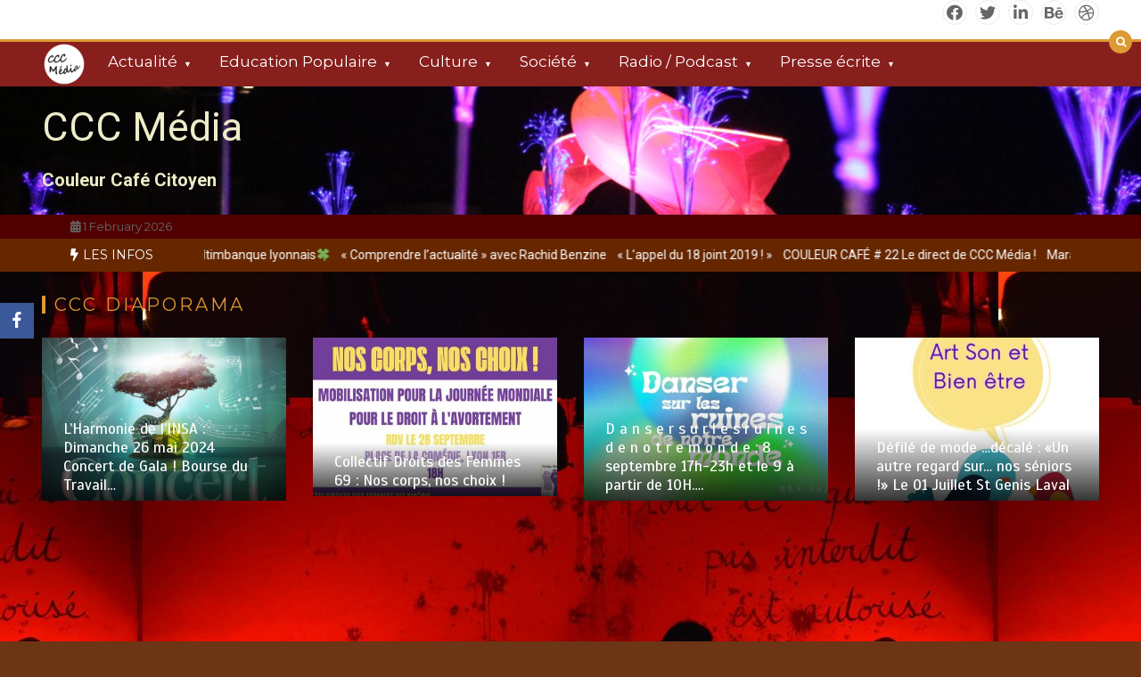

--- FILE ---
content_type: text/html; charset=UTF-8
request_url: http://ccc-media.fr/artistory-14-camille-wehrlin/
body_size: 33715
content:
<!doctype html>
<html lang="fr-FR" xmlns:fb="https://www.facebook.com/2008/fbml" xmlns:addthis="https://www.addthis.com/help/api-spec" >
<head>
	<meta charset="UTF-8">
	<meta name="viewport" content="width=device-width, initial-scale=1">
	<link rel="profile" href="https://gmpg.org/xfn/11">
	<title>🍀  ARTI&rsquo;STORY # 14 : Camille Wehrlin ! &#8211; CCC Média</title>
<link rel='dns-prefetch' href='//fonts.googleapis.com' />
<link rel='dns-prefetch' href='//s.w.org' />
<link rel="alternate" type="application/rss+xml" title="CCC Média &raquo; Flux" href="http://ccc-media.fr/feed/" />
<link rel="alternate" type="application/rss+xml" title="CCC Média &raquo; Flux des commentaires" href="http://ccc-media.fr/comments/feed/" />
		<script type="text/javascript">
			window._wpemojiSettings = {"baseUrl":"https:\/\/s.w.org\/images\/core\/emoji\/11\/72x72\/","ext":".png","svgUrl":"https:\/\/s.w.org\/images\/core\/emoji\/11\/svg\/","svgExt":".svg","source":{"concatemoji":"http:\/\/ccc-media.fr\/wp-includes\/js\/wp-emoji-release.min.js?ver=5.0.24"}};
			!function(e,a,t){var n,r,o,i=a.createElement("canvas"),p=i.getContext&&i.getContext("2d");function s(e,t){var a=String.fromCharCode;p.clearRect(0,0,i.width,i.height),p.fillText(a.apply(this,e),0,0);e=i.toDataURL();return p.clearRect(0,0,i.width,i.height),p.fillText(a.apply(this,t),0,0),e===i.toDataURL()}function c(e){var t=a.createElement("script");t.src=e,t.defer=t.type="text/javascript",a.getElementsByTagName("head")[0].appendChild(t)}for(o=Array("flag","emoji"),t.supports={everything:!0,everythingExceptFlag:!0},r=0;r<o.length;r++)t.supports[o[r]]=function(e){if(!p||!p.fillText)return!1;switch(p.textBaseline="top",p.font="600 32px Arial",e){case"flag":return s([55356,56826,55356,56819],[55356,56826,8203,55356,56819])?!1:!s([55356,57332,56128,56423,56128,56418,56128,56421,56128,56430,56128,56423,56128,56447],[55356,57332,8203,56128,56423,8203,56128,56418,8203,56128,56421,8203,56128,56430,8203,56128,56423,8203,56128,56447]);case"emoji":return!s([55358,56760,9792,65039],[55358,56760,8203,9792,65039])}return!1}(o[r]),t.supports.everything=t.supports.everything&&t.supports[o[r]],"flag"!==o[r]&&(t.supports.everythingExceptFlag=t.supports.everythingExceptFlag&&t.supports[o[r]]);t.supports.everythingExceptFlag=t.supports.everythingExceptFlag&&!t.supports.flag,t.DOMReady=!1,t.readyCallback=function(){t.DOMReady=!0},t.supports.everything||(n=function(){t.readyCallback()},a.addEventListener?(a.addEventListener("DOMContentLoaded",n,!1),e.addEventListener("load",n,!1)):(e.attachEvent("onload",n),a.attachEvent("onreadystatechange",function(){"complete"===a.readyState&&t.readyCallback()})),(n=t.source||{}).concatemoji?c(n.concatemoji):n.wpemoji&&n.twemoji&&(c(n.twemoji),c(n.wpemoji)))}(window,document,window._wpemojiSettings);
		</script>
		<style type="text/css">
img.wp-smiley,
img.emoji {
	display: inline !important;
	border: none !important;
	box-shadow: none !important;
	height: 1em !important;
	width: 1em !important;
	margin: 0 .07em !important;
	vertical-align: -0.1em !important;
	background: none !important;
	padding: 0 !important;
}
</style>
<link rel='stylesheet' id='wp-block-library-css'  href='http://ccc-media.fr/wp-includes/css/dist/block-library/style.min.css?ver=5.0.24' type='text/css' media='all' />
<link rel='stylesheet' id='wp-block-library-theme-css'  href='http://ccc-media.fr/wp-includes/css/dist/block-library/theme.min.css?ver=5.0.24' type='text/css' media='all' />
<link rel='stylesheet' id='obfx-module-pub-css-module-de-partage-social-0-css'  href='http://ccc-media.fr/wp-content/plugins/themeisle-companion/obfx_modules/social-sharing/css/public.css?ver=2.10.44' type='text/css' media='all' />
<link rel='stylesheet' id='obfx-module-pub-css-module-de-partage-social-1-css'  href='http://ccc-media.fr/wp-content/plugins/themeisle-companion/obfx_modules/social-sharing/css/vendor/socicon/socicon.css?ver=2.10.44' type='text/css' media='all' />
<link rel='stylesheet' id='SFSImainCss-css'  href='http://ccc-media.fr/wp-content/plugins/ultimate-social-media-icons/css/sfsi-style.css?ver=2.9.4' type='text/css' media='all' />
<link rel='stylesheet' id='color-newsmagazine-site-title-css'  href='https://fonts.googleapis.com/css?family=Roboto%3Alight%2Cregular%2Cbold&#038;ver=5.0.24' type='text/css' media='all' />
<link rel='stylesheet' id='color-newsmagazine-font-header-css'  href='https://fonts.googleapis.com/css?family=Montserrat%3Alight%2Cregular%2Cbold&#038;ver=5.0.24' type='text/css' media='all' />
<link rel='stylesheet' id='color-newsmagazine-font-section-title-css'  href='https://fonts.googleapis.com/css?family=Montserrat%3Alight%2Cregular%2Cbold&#038;ver=5.0.24' type='text/css' media='all' />
<link rel='stylesheet' id='color-newsmagazine-font-post-title-css'  href='https://fonts.googleapis.com/css?family=Scada%3Alight%2Cregular%2Cbold&#038;ver=5.0.24' type='text/css' media='all' />
<link rel='stylesheet' id='color-newsmagazine-font-description-css'  href='https://fonts.googleapis.com/css?family=Roboto%3Alight%2Cregular%2Cbold&#038;ver=5.0.24' type='text/css' media='all' />
<link rel='stylesheet' id='color-newsmagazine-font-widgetlist-css'  href='https://fonts.googleapis.com/css?family=Lato%3Alight%2Cregular%2Cbold&#038;ver=5.0.24' type='text/css' media='all' />
<link rel='stylesheet' id='color-newsmagazine-font-footer-css'  href='https://fonts.googleapis.com/css?family=Lato%3Alight%2Cregular%2Cbold&#038;ver=5.0.24' type='text/css' media='all' />
<link rel='stylesheet' id='color-newsmagazine-default-css'  href='http://ccc-media.fr/wp-content/themes/color-newsmagazine/assets/css/default.css?ver=1.2.4' type='text/css' media='all' />
<link rel='stylesheet' id='bootstrap-css'  href='http://ccc-media.fr/wp-content/themes/color-newsmagazine/assets/css/bootstrap.css?ver=1.2.4' type='text/css' media='all' />
<link rel='stylesheet' id='animate-css'  href='http://ccc-media.fr/wp-content/themes/color-newsmagazine/assets/css/animate.css?ver=1.2.4' type='text/css' media='all' />
<link rel='stylesheet' id='font-awesome-5-css'  href='http://ccc-media.fr/wp-content/themes/color-newsmagazine/assets/css/font-awesome-5.css?ver=1.2.4' type='text/css' media='all' />
<link rel='stylesheet' id='magnific-popup-css'  href='http://ccc-media.fr/wp-content/themes/color-newsmagazine/assets/css/magnific-popup.css?ver=1.2.4' type='text/css' media='all' />
<link rel='stylesheet' id='color-newsmagazine-reset-css'  href='http://ccc-media.fr/wp-content/themes/color-newsmagazine/assets/css/reset.css?ver=1.2.4' type='text/css' media='all' />
<link rel='stylesheet' id='ken-wheeler-slick-css'  href='http://ccc-media.fr/wp-content/themes/color-newsmagazine/assets/css/slick.css?ver=1.2.4' type='text/css' media='all' />
<link rel='stylesheet' id='color-newsmagazine-style-css'  href='http://ccc-media.fr/wp-content/themes/color-newsmagazine/style.css?ver=1.2.4' type='text/css' media='all' />
<link rel='stylesheet' id='color-newsmagazine-responsive-css'  href='http://ccc-media.fr/wp-content/themes/color-newsmagazine/assets/css/responsive.css?ver=1.2.4' type='text/css' media='all' />
<link rel='stylesheet' id='slicknav-css'  href='http://ccc-media.fr/wp-content/themes/color-newsmagazine/assets/css/slicknav.css?ver=1.2.4' type='text/css' media='all' />
<style id='color-newsmagazine-customizer-styles-inline-css' type='text/css'>

			#scrollUp,
			.slicknav_btn,
			.newsletter,
			.template-preloader-rapper,
			.header-social li:hover a,color_newsmagazine
			.main-menu .nav li:hover a,
			.main-menu .nav li .dropdown li a:hover,
			.main-menu .nav .dropdown li .dropdown li:hover,
			.main-menu .nav li.active a,
			.header .search-form .icon,
			.news-ticker .owl-controls .owl-nav div:hover,
			.hero-area .slider-content .category,
			.hero-area .slider-content .post-categories li a,
			#right-special-news .slick-prev,
			#left-special-news .slick-prev,
			.news-slider .cat-title::before,
			#hrsnews .news-title h2:before,
			#hrsnews .news-title h2:after,
			.news-column .slick-prev,
			.single-column .slick-prev,
			.layout-13 h2:before, .layout-13 h2:after,
			.navbar-nav .menu-description,
			.hero-area .owl-controls .owl-nav div:hover,
			.footer-slider .owl-controls .owl-nav div:hover,
			.special-news .title:before,
			.video-news .news-head .play,
			.news-carousel .news-head .play,
			.video-news .owl-dots .owl-dot:hover span,
			.video-news .owl-dots .owl-dot.active span,
			.news-carousel .owl-controls .owl-nav div:hover,
			.all-news-tabs .nav-main .nav-tabs li a.active, 
			.all-news-tabs .nav-main .nav-tabs li a:hover,
			.all-news-tabs .content .button a,
			.single-column .title:before,
			.news-style1.category .button .btn,
			.pagination li.active a,
			.pagination li:hover a,
			#left-special-news .count-news,
			.search-submit,
			.form-submit input:hover,
			.form-submit input,
			.footer .social li a:hover,
			.error-page,
			.blog-sidebar .tags ul li a:hover,
			.blog-sidebar .post-tab .nav li a.active,
			.blog-sidebar .post-tab .nav li a:hover,
			.blog-sidebar .single-sidebar h2 i,
			.comments-form .form-group .btn,
			.comments-form h2::before,
			.single-news .content .button a,
			.news-tabs .content .button a,
			.pagination li.active a, 
			.pagination li:hover a, 
			.pagination .page-numbers.current, 
			.pagination .page-numbers:hover {
				background-color:#dd9933;
			}
			.mainbar {
				background-color:#6b3516;
			}
			.breadcrumbs header ul li.active a,
			#right-nav a,
			.nav-next a, .nav-previous a,
			.fa-tags:before,
			.cat-title span, .widget-title span, .footer .single-footer section h3,
			.date-time li i,
			.header-inner i,
			.main-menu .mega-menu .content h2:hover a,
			.main-menu .nav li.mega-menu .author a:hover,
			.main-menu .nav li.mega-menu .content .title-small a:hover,
			.header .search-form .form a,
			.special-news .title span,
			.video-news .news-head .play:hover,
			.news-carousel .news-head .play:hover,
			.single-column .title span,
			.single-column .cat-title span a, 
			.widget-title span a,
			.news-single .news-content blockquote::before,
			.error-page .btn:hover,
			.blog-sidebar .post-tab .post-info a:hover,
			.footer .copyright-content p a,
			.footer .copyright-content p,
			.blog-sidebar .single-sidebar ul li a:before,
			#commentform p a,
			.logo .text-logo span,
			.pagination li.active a, 
			.pagination li:hover a, 
			.pagination .page-numbers.current, 
			.pagination .page-numbers:hover,
			.owl-theme .owl-nav .owl-prev,
			.owl-theme .owl-nav .owl-next,
			#hrsnews .news-title h2
			{
				color:#dd9933;
			}
			.hrnews-stripes:after,
			.news-tabs .nav-main .nav-tabs li a.active, 
			.news-tabs .nav-main .nav-tabs li a:hover
			{
				border-bottom: 2px solid #dd9933;
			}
			.cat-title span {
				border-left-color: #dd9933;
			}
			.main-menu .nav .dropdown {
				border-top: 2px solid #dd9933;
			}
			.main-menu {
				border-top: 3px solid #dd9933;
			}

			.navbar-nav .menu-description:after {
				border-top: 5px solid #dd9933;
			}
			.special-news .title {
				border-left: 3px solid #dd9933;
			}
			.all-news-tabs .nav-main .nav-tabs {
				border-bottom: 2px solid #dd9933;
			}

			.meta-share .author img,
			.news-carousel .owl-controls .owl-nav div,
			.author .media img {
				border: 2px solid #dd9933;
			}

			.news-single .news-content blockquote {
				border-left: 5px solid #dd9933;
			}

			.comments-form .form .form-group input:hover,
			.comments-form .form .form-group textarea:hover{
				border-bottom-color: #dd9933;
			}
			.footer .social li a:hover,
			.search-submit,
			#author,#email,#url,
			.hero-area .owl-controls .owl-nav div {
				border: 1px solid #dd9933;
			}

			/*///// backgorund color ////*/

			.widget_tag_cloud .tagcloud a:hover, .blog-sidebar .tags ul li a:hover,
			.open-button,
			.hero-area button:hover {
				background-color: #dd9933;
			}

			.hero-area .slider-content .post-categories li a,
			.news-tabs .content .button a,
			.news-style1.category .button .btn,
			.all-news-tabs .nav-main .nav-tabs li a.active,
			.all-news-tabs .nav-main .nav-tabs li a:hover,
			.single-news .content .button a,
			.navbar-nav .menu-description,
			.main-menu .nav li:hover a,
			.main-menu .nav li .dropdown li a:hover,
			.main-menu .nav .dropdown li .dropdown li:hover,
			.main-menu .nav li.active a,
			.widget_tag_cloud .tagcloud a:hover, .blog-sidebar .tags ul li a:hover,
			.open-button,
			.hero-area button:hover   {
				color: #000000;
			}

			.topbar{
				background: #510000;
			}
			.header-inner{
				background: #0f0f0f;
			}
			.main-menu{
				background: #871f1d;
			}
			.news-ticker{
				background: #662700;
			}
			.news-style1.category .blog-sidebar, .central.container .blog-sidebar, .central.container .col-lg-3, .sidenav {
				background: #e06100;
			}
			#content.havebgimage::before {
				background-image: url(http://ccc-media.fr/wp-content/uploads/2017/08/soirée-hangar.jpg);
			}
			.news-grid.section.havebgimage{
				background-image: url(http://ccc-media.fr/wp-content/uploads/2019/09/DSC0063.jpg);
			}

			.site-title a ,
			p.site-description {
				font-family:Roboto! important;
			}
			.owl-stage-outer .owl-stage .single-ticker  a,
			.news-ticker .ticker-title,
			.main-menu, .main-menu .nav li .dropdown li a, .main-menu .nav li a,
			.header-bottom, .date-time li
			{
				font-family:Montserrat! important;
			}
			.cat-title span, .all-news-tabs .nav-main .nav-tabs li a,
			.widget-title span,
			.widget section h1, .widget section h2, .widget section h3, .widget section h4, .widget section h5, .widget section h6,
			#hrsnews .news-title h2,
			.news-tabs .nav-main .nav-tabs li a	{
				font-family:Montserrat! important;
			}
			.title-medium a, 
			.small-title a, 
			.title-small a,
			.hero-area .slider-content .post-categories li a,
			.hero-area .slider-text h3 a,
			.meta .author a,
			.meta .date a,
			.hero-area .meta .author,
			.meta span,
			.hero-area .meta .date,
			a.post-categories,
			.media .author a,
			.hrsnewsbox a,
			#hrsnews .timehr span
			{
				font-family:Scada! important;
			}
			.widget_tag_cloud .tagcloud a,
			.single-sidebar ul li a,
			.single-sidebar ul li ,
			.single-sidebar .textwidget,
			.single-sidebar .widget_tag_cloud .tagcloud a,
			.post-tab .post-info h4,
			.post-tab .post-info .meta,
			.single-sidebar form,
			.single-sidebar .calendar_wrap table caption,
			.single-sidebar .calendar_wrap table thead th,
			.single-sidebar .calendar_wrap table tbody td,
			.single-sidebar p
			{
				font-family:Lato! important;
			}
			.content, .slider-content, .news-content, .comments-area, .news-content p, 
			.author-profile p, .single-sidebar .content p
			{
				font-family:Roboto! important;
			}
			footer h3,
			footer .author,
			footer a,
			footer.footer,
			footer.footer p,
			footer.footer .date,
			footer.footer .meta,
			footer.footer .calendar_wrap table caption,
			footer.footer div a,
			footer.footer .single-footer h2,
			footer.footer .single-footer .cat-title span,
			.footer .single-news h4 a,
			footer .single-footer h3 
			{
				font-family:Lato! important;
			}
		
</style>
<link rel='stylesheet' id='taxopress-frontend-css-css'  href='http://ccc-media.fr/wp-content/plugins/simple-tags/assets/frontend/css/frontend.css?ver=3.28.1' type='text/css' media='all' />
<link rel='stylesheet' id='addthis_all_pages-css'  href='http://ccc-media.fr/wp-content/plugins/addthis/frontend/build/addthis_wordpress_public.min.css?ver=5.0.24' type='text/css' media='all' />
<link rel='stylesheet' id='__EPYT__style-css'  href='http://ccc-media.fr/wp-content/plugins/youtube-embed-plus/styles/ytprefs.min.css?ver=14.2.1.3' type='text/css' media='all' />
<style id='__EPYT__style-inline-css' type='text/css'>

                .epyt-gallery-thumb {
                        width: 33.333%;
                }
                
</style>
<style id='ghostkit-typography-inline-css' type='text/css'>
 
</style>
<script type='text/javascript' src='http://ccc-media.fr/wp-includes/js/jquery/jquery.js?ver=1.12.4'></script>
<script type='text/javascript' src='http://ccc-media.fr/wp-includes/js/jquery/jquery-migrate.min.js?ver=1.4.1'></script>
<script type='text/javascript' src='http://ccc-media.fr/wp-content/plugins/simple-tags/assets/frontend/js/frontend.js?ver=3.28.1'></script>
<script type='text/javascript' src='http://ccc-media.fr/wp-content/plugins/ghostkit/assets/vendor/webfontloader/webfontloader.js?ver=1.6.28'></script>
<script type='text/javascript'>
/* <![CDATA[ */
var ghostkitWebfontList = [];
/* ]]> */
</script>
<script type='text/javascript' src='http://ccc-media.fr/wp-content/plugins/ghostkit/assets/js/fonts-loader.min.js?ver=2.9.3'></script>
<script type='text/javascript'>
/* <![CDATA[ */
var _EPYT_ = {"ajaxurl":"http:\/\/ccc-media.fr\/wp-admin\/admin-ajax.php","security":"1a8302d842","gallery_scrolloffset":"20","eppathtoscripts":"http:\/\/ccc-media.fr\/wp-content\/plugins\/youtube-embed-plus\/scripts\/","eppath":"http:\/\/ccc-media.fr\/wp-content\/plugins\/youtube-embed-plus\/","epresponsiveselector":"[\"iframe.__youtube_prefs_widget__\"]","epdovol":"1","version":"14.2.1.3","evselector":"iframe.__youtube_prefs__[src], iframe[src*=\"youtube.com\/embed\/\"], iframe[src*=\"youtube-nocookie.com\/embed\/\"]","ajax_compat":"","maxres_facade":"eager","ytapi_load":"light","pause_others":"","stopMobileBuffer":"1","facade_mode":"","not_live_on_channel":"","vi_active":"","vi_js_posttypes":[]};
/* ]]> */
</script>
<script type='text/javascript' src='http://ccc-media.fr/wp-content/plugins/youtube-embed-plus/scripts/ytprefs.min.js?ver=14.2.1.3'></script>
<link rel='https://api.w.org/' href='http://ccc-media.fr/wp-json/' />
<link rel="EditURI" type="application/rsd+xml" title="RSD" href="http://ccc-media.fr/xmlrpc.php?rsd" />
<link rel="wlwmanifest" type="application/wlwmanifest+xml" href="http://ccc-media.fr/wp-includes/wlwmanifest.xml" /> 
<link rel='prev' title=' ❤ L&rsquo;ACTU # 9 : Milena Jeliazkova nous parle POP Culture !' href='http://ccc-media.fr/lactu-9-milena-jeliazkova/' />
<link rel='next' title='  🍀 ARTI&rsquo;STORY # 17 : Cécile Auxire une comédienne engagée !  ' href='http://ccc-media.fr/artistory-17cecile-auxire-marmouget-egalite-femme-homme-au-theatre/' />
<meta name="generator" content="WordPress 5.0.24" />
<link rel="canonical" href="http://ccc-media.fr/artistory-14-camille-wehrlin/" />
<link rel='shortlink' href='http://ccc-media.fr/?p=7852' />
<link rel="alternate" type="application/json+oembed" href="http://ccc-media.fr/wp-json/oembed/1.0/embed?url=http%3A%2F%2Fccc-media.fr%2Fartistory-14-camille-wehrlin%2F" />
<link rel="alternate" type="text/xml+oembed" href="http://ccc-media.fr/wp-json/oembed/1.0/embed?url=http%3A%2F%2Fccc-media.fr%2Fartistory-14-camille-wehrlin%2F&#038;format=xml" />

            <!--/ Facebook Thumb Fixer Open Graph /-->
            <meta property="og:type" content="article" />
            <meta property="og:url" content="http://ccc-media.fr/artistory-14-camille-wehrlin/" />
            <meta property="og:title" content="🍀  ARTI&rsquo;STORY # 14 : Camille Wehrlin !" />
            <meta property="og:description" content="Partagez l'article" />
            <meta property="og:site_name" content="CCC Média" />
            <meta property="og:image" content="http://ccc-media.fr/wp-content/uploads/2020/05/Camille-Wehrlin-par-Didier-Parsy-au-Spotlight.jpg" />
            <meta property="og:image:alt" content="" />
            <meta property="og:image:width" content="960" />
            <meta property="og:image:height" content="640" />

            <meta itemscope itemtype="article" />
            <meta itemprop="description" content="Partagez l'article" />
            <meta itemprop="image" content="http://ccc-media.fr/wp-content/uploads/2020/05/Camille-Wehrlin-par-Didier-Parsy-au-Spotlight.jpg" />

            <meta name="twitter:card" content="summary_large_image" />
            <meta name="twitter:url" content="http://ccc-media.fr/artistory-14-camille-wehrlin/" />
            <meta name="twitter:title" content="🍀  ARTI&rsquo;STORY # 14 : Camille Wehrlin !" />
            <meta name="twitter:description" content="Partagez l'article" />
            <meta name="twitter:image" content="http://ccc-media.fr/wp-content/uploads/2020/05/Camille-Wehrlin-par-Didier-Parsy-au-Spotlight.jpg" />

            

<!-- Saisissez vos scripts ici --><meta name="follow.[base64]" content="f9kChwlrJwrgcynqP63B"/>	<script data-ad-client="" async src=""></script>
	

<style type="text/css"></style>
		<style type="text/css">
					.site-title a,
			p.site-description {
				color: #ededc9;
			}
				</style>
		<style type="text/css" id="custom-background-css">
body.custom-background { background-color: #6b3516; background-image: url("http://ccc-media.fr/wp-content/uploads/2017/08/soirée-hangar.jpg"); background-position: center center; background-size: auto; background-repeat: repeat; background-attachment: scroll; }
</style>
<style>
.synved-social-resolution-single {
display: inline-block;
}
.synved-social-resolution-normal {
display: inline-block;
}
.synved-social-resolution-hidef {
display: none;
}

@media only screen and (min--moz-device-pixel-ratio: 2),
only screen and (-o-min-device-pixel-ratio: 2/1),
only screen and (-webkit-min-device-pixel-ratio: 2),
only screen and (min-device-pixel-ratio: 2),
only screen and (min-resolution: 2dppx),
only screen and (min-resolution: 192dpi) {
	.synved-social-resolution-normal {
	display: none;
	}
	.synved-social-resolution-hidef {
	display: inline-block;
	}
}
</style><link rel="icon" href="http://ccc-media.fr/wp-content/uploads/2021/04/cropped-logo_rond_blanc-32x32.png" sizes="32x32" />
<link rel="icon" href="http://ccc-media.fr/wp-content/uploads/2021/04/cropped-logo_rond_blanc-192x192.png" sizes="192x192" />
<link rel="apple-touch-icon-precomposed" href="http://ccc-media.fr/wp-content/uploads/2021/04/cropped-logo_rond_blanc-180x180.png" />
<meta name="msapplication-TileImage" content="http://ccc-media.fr/wp-content/uploads/2021/04/cropped-logo_rond_blanc-270x270.png" />

<script type='text/javascript' src='http://ccc-media.fr/wp-content/plugins/wp-spamshield/js/jscripts.php'></script> 
</head>
<body  class="post-template-default single single-post postid-7852 single-format-chat custom-background wp-custom-logo wp-embed-responsive sfsi_actvite_theme_thin">
		<!-- preloader -->
		<style type="text/css">
		.news-big .small-post .news-head {
			border-bottom-color: #e0ce72;
		}
		.news-tabs .tab-others .news-head {
			border-bottom-color: #e0ce72;
		}
		.news-column .small-post .news-head {
			border-bottom-color: #e0ce72;
		}
		.single-column .single-news .news-head {
			border-bottom-color: #e0ce72;
		}
	</style>
				
	<!-- End preloader -->
	<!-- Start Header -->
	<a class=" skip-link screen-reader-text" href="#content">Aller au contenu</a>
	<header class="header sticky-tops">
		<div class="container ">
										<div class ="row">
					<div class="col-lg-12">
							<!-- Social -->
							<ul class="header-social ">
												<li><a href="#"><i class="fab fa-facebook"></i></a></li>
								<li><a href="#"><i class="fab fa-twitter"></i></a></li>
								<li><a href="#"><i class="fab fa-linkedin"></i></a></li>
								<li><a href="#"><i class="fab fa-behance"></i></a></li>
								<li><a href="#"><i class="fab fa-dribbble"></i></a></li>
											</ul>
							<!-- End Social -->
					</div>
				</div>
						<!-- Search Form -->
			<div class="search-form mt-4">
				<a class="icon" href="#"><i class="fa fa-search"></i></a>
				<form method ="get" action="http://ccc-media.fr/" class="form">
					<input type="text" value="" name="s" id="search" placeholder="">
					<a href="#"><button type="submit"><i class="fa fa-search"></i></button></a>
				</form>
			</div>
			<!--/ End Search Form -->
		</div>
		<!-- Main Menu -->
		<div class="main-menu ">
			<div class="container">
				<div class="row">
					<div class="col-lg-12">
						 	
							<div class =" custom-logo pr-3 float-left" >	
							<a href="http://ccc-media.fr/" class="custom-logo-link" rel="home" itemprop="url"><img width="50" height="50" src="http://ccc-media.fr/wp-content/uploads/2021/04/cropped-logo_rond_blanc-3.png" class="custom-logo" alt="CCC Média" itemprop="logo" /></a> 
							</div> 
							
							<!-- Main Menu -->
						<nav id="site-navigation" class="navbar navbar-expand-lg" >
						<div id="collapse-1" class="navbar-collapse"><ul id="menu-menu-principal" class="nav menu navbar-nav"><li itemscope="itemscope" itemtype="https://www.schema.org/SiteNavigationElement" id="menu-item-5914" class="menu-item menu-item-type-taxonomy menu-item-object-category current-post-ancestor current-menu-parent current-post-parent menu-item-has-children nav-item menu-item-5914"><a title="Actualité" href="http://ccc-media.fr/category/reportages/actualite/" data-toggle="dropdown-toggle" class="nav-link" aria-haspopup="true" class="nav-link">Actualité</a>
<ul role="menu" class="dropdown" >
	<li itemscope="itemscope" itemtype="https://www.schema.org/SiteNavigationElement" id="menu-item-5915" class="menu-item menu-item-type-taxonomy menu-item-object-category current-post-ancestor nav-item menu-item-5915"><a title="Reportages" href="http://ccc-media.fr/category/reportages/" class="dropdown-item" aria-haspopup="true" class="nav-link">Reportages</a></li>
	<li itemscope="itemscope" itemtype="https://www.schema.org/SiteNavigationElement" id="menu-item-6425" class="menu-item menu-item-type-taxonomy menu-item-object-category current-post-ancestor current-menu-parent current-post-parent nav-item menu-item-6425"><a title="Les arts" href="http://ccc-media.fr/category/les-arts/" class="dropdown-item" aria-haspopup="true" class="nav-link">Les arts</a></li>
	<li itemscope="itemscope" itemtype="https://www.schema.org/SiteNavigationElement" id="menu-item-1208" class="menu-item menu-item-type-taxonomy menu-item-object-category nav-item menu-item-1208"><a title="Votre Micro Citoyen" href="http://ccc-media.fr/category/micro-citoyen/" class="dropdown-item" aria-haspopup="true" class="nav-link">Votre Micro Citoyen</a></li>
	<li itemscope="itemscope" itemtype="https://www.schema.org/SiteNavigationElement" id="menu-item-7554" class="menu-item menu-item-type-taxonomy menu-item-object-category nav-item menu-item-7554"><a title="L&#039;ACTU !" href="http://ccc-media.fr/category/lactu/" class="dropdown-item" aria-haspopup="true" class="nav-link">L'ACTU !</a></li>
</ul>
</li>
<li itemscope="itemscope" itemtype="https://www.schema.org/SiteNavigationElement" id="menu-item-5923" class="menu-item menu-item-type-taxonomy menu-item-object-category current-post-ancestor current-menu-parent current-post-parent menu-item-has-children nav-item menu-item-5923"><a title="Education Populaire" href="http://ccc-media.fr/category/education-populaire/" data-toggle="dropdown-toggle" class="nav-link" aria-haspopup="true" class="nav-link">Education Populaire</a>
<ul role="menu" class="dropdown" >
	<li itemscope="itemscope" itemtype="https://www.schema.org/SiteNavigationElement" id="menu-item-754" class="menu-item menu-item-type-taxonomy menu-item-object-category nav-item menu-item-754"><a title="Alternatives" href="http://ccc-media.fr/category/alternatives/" class="dropdown-item" aria-haspopup="true" class="nav-link">Alternatives</a></li>
	<li itemscope="itemscope" itemtype="https://www.schema.org/SiteNavigationElement" id="menu-item-7321" class="menu-item menu-item-type-taxonomy menu-item-object-category nav-item menu-item-7321"><a title="Démocratie Participative" href="http://ccc-media.fr/category/democratie-participative/" class="dropdown-item" aria-haspopup="true" class="nav-link">Démocratie Participative</a></li>
	<li itemscope="itemscope" itemtype="https://www.schema.org/SiteNavigationElement" id="menu-item-7320" class="menu-item menu-item-type-taxonomy menu-item-object-category nav-item menu-item-7320"><a title="Solidarité" href="http://ccc-media.fr/category/solidarite/" class="dropdown-item" aria-haspopup="true" class="nav-link">Solidarité</a></li>
	<li itemscope="itemscope" itemtype="https://www.schema.org/SiteNavigationElement" id="menu-item-753" class="menu-item menu-item-type-taxonomy menu-item-object-category nav-item menu-item-753"><a title="3/3" href="http://ccc-media.fr/category/33/" class="dropdown-item" aria-haspopup="true" class="nav-link">3/3</a></li>
	<li itemscope="itemscope" itemtype="https://www.schema.org/SiteNavigationElement" id="menu-item-1184" class="menu-item menu-item-type-taxonomy menu-item-object-category nav-item menu-item-1184"><a title="Formation" href="http://ccc-media.fr/category/a-propos/formation/" class="dropdown-item" aria-haspopup="true" class="nav-link">Formation</a></li>
</ul>
</li>
<li itemscope="itemscope" itemtype="https://www.schema.org/SiteNavigationElement" id="menu-item-755" class="menu-item menu-item-type-taxonomy menu-item-object-category current-post-ancestor current-menu-parent current-post-parent menu-item-has-children nav-item menu-item-755"><a title="Culture" href="http://ccc-media.fr/category/culture/" data-toggle="dropdown-toggle" class="nav-link" aria-haspopup="true" class="nav-link">Culture</a>
<ul role="menu" class="dropdown" >
	<li itemscope="itemscope" itemtype="https://www.schema.org/SiteNavigationElement" id="menu-item-10191" class="menu-item menu-item-type-taxonomy menu-item-object-category nav-item menu-item-10191"><a title="Reg&#039;Art : mise en avant des artistes lyonnais" href="http://ccc-media.fr/category/regart-mise-en-avant-des-artistes-lyonnais/" class="dropdown-item" aria-haspopup="true" class="nav-link">Reg'Art : mise en avant des artistes lyonnais</a></li>
	<li itemscope="itemscope" itemtype="https://www.schema.org/SiteNavigationElement" id="menu-item-7555" class="menu-item menu-item-type-taxonomy menu-item-object-category current-post-ancestor current-menu-parent current-post-parent nav-item menu-item-7555"><a title="ARTI&#039;STORY : La nouvelle scène Lyonnaise" href="http://ccc-media.fr/category/artistory-la-nouvelle-scene-lyonnaise/" class="dropdown-item" aria-haspopup="true" class="nav-link">ARTI'STORY : La nouvelle scène Lyonnaise</a></li>
	<li itemscope="itemscope" itemtype="https://www.schema.org/SiteNavigationElement" id="menu-item-7465" class="menu-item menu-item-type-taxonomy menu-item-object-category current-post-ancestor current-menu-parent current-post-parent nav-item menu-item-7465"><a title="ARTI&#039;STORY : La nouvelle scène Lyonnaise" href="http://ccc-media.fr/category/artistory-la-nouvelle-scene-lyonnaise/" class="dropdown-item" aria-haspopup="true" class="nav-link">ARTI'STORY : La nouvelle scène Lyonnaise</a></li>
	<li itemscope="itemscope" itemtype="https://www.schema.org/SiteNavigationElement" id="menu-item-6786" class="menu-item menu-item-type-taxonomy menu-item-object-category current-post-ancestor current-menu-parent current-post-parent nav-item menu-item-6786"><a title="Humour" href="http://ccc-media.fr/category/humour/" class="dropdown-item" aria-haspopup="true" class="nav-link">Humour</a></li>
	<li itemscope="itemscope" itemtype="https://www.schema.org/SiteNavigationElement" id="menu-item-5916" class="menu-item menu-item-type-taxonomy menu-item-object-category current-post-ancestor current-menu-parent current-post-parent nav-item menu-item-5916"><a title="Spectacle Vivant" href="http://ccc-media.fr/category/spectacle-vivant/" class="dropdown-item" aria-haspopup="true" class="nav-link">Spectacle Vivant</a></li>
	<li itemscope="itemscope" itemtype="https://www.schema.org/SiteNavigationElement" id="menu-item-752" class="menu-item menu-item-type-taxonomy menu-item-object-category nav-item menu-item-752"><a title="Musique" href="http://ccc-media.fr/category/musique/" class="dropdown-item" aria-haspopup="true" class="nav-link">Musique</a></li>
</ul>
</li>
<li itemscope="itemscope" itemtype="https://www.schema.org/SiteNavigationElement" id="menu-item-1185" class="menu-item menu-item-type-taxonomy menu-item-object-category current-post-ancestor current-menu-parent current-post-parent menu-item-has-children nav-item menu-item-1185"><a title="Société" href="http://ccc-media.fr/category/societe-societe/" data-toggle="dropdown-toggle" class="nav-link" aria-haspopup="true" class="nav-link">Société</a>
<ul role="menu" class="dropdown" >
	<li itemscope="itemscope" itemtype="https://www.schema.org/SiteNavigationElement" id="menu-item-5917" class="menu-item menu-item-type-taxonomy menu-item-object-category nav-item menu-item-5917"><a title="Droits de l&#039;Homme" href="http://ccc-media.fr/category/droitdelhomme/" class="dropdown-item" aria-haspopup="true" class="nav-link">Droits de l'Homme</a></li>
	<li itemscope="itemscope" itemtype="https://www.schema.org/SiteNavigationElement" id="menu-item-10183" class="menu-item menu-item-type-taxonomy menu-item-object-category nav-item menu-item-10183"><a title="Résistance en image" href="http://ccc-media.fr/category/resistance-et-revendication/" class="dropdown-item" aria-haspopup="true" class="nav-link">Résistance en image</a></li>
	<li itemscope="itemscope" itemtype="https://www.schema.org/SiteNavigationElement" id="menu-item-7303" class="menu-item menu-item-type-taxonomy menu-item-object-category current-post-ancestor current-menu-parent current-post-parent nav-item menu-item-7303"><a title="Jeunesse" href="http://ccc-media.fr/category/jeunesse/" class="dropdown-item" aria-haspopup="true" class="nav-link">Jeunesse</a></li>
	<li itemscope="itemscope" itemtype="https://www.schema.org/SiteNavigationElement" id="menu-item-7063" class="menu-item menu-item-type-taxonomy menu-item-object-category nav-item menu-item-7063"><a title="Santé / Bien-Être" href="http://ccc-media.fr/category/societe-societe/sante/" class="dropdown-item" aria-haspopup="true" class="nav-link">Santé / Bien-Être</a></li>
	<li itemscope="itemscope" itemtype="https://www.schema.org/SiteNavigationElement" id="menu-item-7304" class="menu-item menu-item-type-taxonomy menu-item-object-category nav-item menu-item-7304"><a title="Sport" href="http://ccc-media.fr/category/sport/" class="dropdown-item" aria-haspopup="true" class="nav-link">Sport</a></li>
	<li itemscope="itemscope" itemtype="https://www.schema.org/SiteNavigationElement" id="menu-item-1971" class="menu-item menu-item-type-taxonomy menu-item-object-category nav-item menu-item-1971"><a title="Conférence/Débat" href="http://ccc-media.fr/category/conference-debat/" class="dropdown-item" aria-haspopup="true" class="nav-link">Conférence/Débat</a></li>
</ul>
</li>
<li itemscope="itemscope" itemtype="https://www.schema.org/SiteNavigationElement" id="menu-item-757" class="menu-item menu-item-type-taxonomy menu-item-object-category menu-item-has-children nav-item menu-item-757"><a title="Radio / Podcast" href="http://ccc-media.fr/category/radio/" data-toggle="dropdown-toggle" class="nav-link" aria-haspopup="true" class="nav-link">Radio / Podcast</a>
<ul role="menu" class="dropdown" >
	<li itemscope="itemscope" itemtype="https://www.schema.org/SiteNavigationElement" id="menu-item-6774" class="menu-item menu-item-type-taxonomy menu-item-object-category nav-item menu-item-6774"><a title="Tous nos &quot;Podcasts&quot;" href="http://ccc-media.fr/category/podcast/" class="dropdown-item" aria-haspopup="true" class="nav-link">Tous nos "Podcasts"</a></li>
	<li itemscope="itemscope" itemtype="https://www.schema.org/SiteNavigationElement" id="menu-item-11910" class="menu-item menu-item-type-taxonomy menu-item-object-category nav-item menu-item-11910"><a title="Couleur Café en direct de Radio Pluriel" href="http://ccc-media.fr/category/couleur-cafe-en-direct-de-radio-pluriel/" class="dropdown-item" aria-haspopup="true" class="nav-link">Couleur Café en direct de Radio Pluriel</a></li>
	<li itemscope="itemscope" itemtype="https://www.schema.org/SiteNavigationElement" id="menu-item-1874" class="menu-item menu-item-type-taxonomy menu-item-object-category nav-item menu-item-1874"><a title="« Résistance »  :  L&#039;émission radio de CCC Média" href="http://ccc-media.fr/category/radio/lemission-mensuelle-resistance/" class="dropdown-item" aria-haspopup="true" class="nav-link">« Résistance »  :  L'émission radio de CCC Média</a></li>
	<li itemscope="itemscope" itemtype="https://www.schema.org/SiteNavigationElement" id="menu-item-1875" class="menu-item menu-item-type-taxonomy menu-item-object-category nav-item menu-item-1875"><a title="Radio/Magazine" href="http://ccc-media.fr/category/radio/radio-magazine/" class="dropdown-item" aria-haspopup="true" class="nav-link">Radio/Magazine</a></li>
	<li itemscope="itemscope" itemtype="https://www.schema.org/SiteNavigationElement" id="menu-item-6785" class="menu-item menu-item-type-taxonomy menu-item-object-category nav-item menu-item-6785"><a title="&quot;Le Petit Bulletin Champêtre&quot; en itinérance dans notre région !" href="http://ccc-media.fr/category/le-petit-bulletin/" class="dropdown-item" aria-haspopup="true" class="nav-link">"Le Petit Bulletin Champêtre" en itinérance dans notre région !</a></li>
</ul>
</li>
<li itemscope="itemscope" itemtype="https://www.schema.org/SiteNavigationElement" id="menu-item-8974" class="menu-item menu-item-type-taxonomy menu-item-object-category menu-item-has-children nav-item menu-item-8974"><a title="Presse écrite" href="http://ccc-media.fr/category/presse-ecrite/" data-toggle="dropdown-toggle" class="nav-link" aria-haspopup="true" class="nav-link">Presse écrite</a>
<ul role="menu" class="dropdown" >
	<li itemscope="itemscope" itemtype="https://www.schema.org/SiteNavigationElement" id="menu-item-8973" class="menu-item menu-item-type-taxonomy menu-item-object-category nav-item menu-item-8973"><a title="Les Papiers de CCC" href="http://ccc-media.fr/category/les-papiers-de-ccc/" class="dropdown-item" aria-haspopup="true" class="nav-link">Les Papiers de CCC</a></li>
	<li itemscope="itemscope" itemtype="https://www.schema.org/SiteNavigationElement" id="menu-item-1398" class="menu-item menu-item-type-taxonomy menu-item-object-category nav-item menu-item-1398"><a title="Vos publications" href="http://ccc-media.fr/category/vos-publications/" class="dropdown-item" aria-haspopup="true" class="nav-link">Vos publications</a></li>
</ul>
</li>
</ul></div>						</nav>
						<!--/ End Main Menu -->
					</div>
				</div>
			</div>
		</div>
		<!--/ End Main Menu -->
		<!-- Header Inner -->
				<div  class="header-inner">
			<div class= " background-cu-header " style="background: url(http://ccc-media.fr/wp-content/uploads/2019/12/cropped-20191206220211_IMG_4186.jpg)">
				<div class="container header-padding				yes-header" >
					<!-- Title -->
					<div class=" logo row">
						<div class="col-lg-5">
							<h1 class="site-title pb-1"><a href="http://ccc-media.fr/" rel="home">CCC Média</a></h1>
															<p class="site-description ">Couleur Café Citoyen</p>
													</div>
						<div id = "adv-right" class="col-lg-7 ">
													</div>
					</div>
					<div id ='mobile-nav' class="mobile-nav">
					</div>
				</div>
			</div>
		</div> 
							<div class= "topbar pt-1 pb-1">
				<div class="container">
					<div class = " header-bottom">
													<i class="date-time fas fa-calendar-alt"></i> 1 February 2026												<div class="float-right">
							<!-- contact -->
														<!--/ End contact -->
						</div>
						<div class = "clearfix"> 
						</div>
					</div>
				</div>
			</div>
			
			<!-- News ticker -->
	<div class="news-ticker">
		<div class="container">
			<div class="row">
				<div class="col-12">
					<div class="ticker-inner">
						<!-- Ticker title -->
						<div class="ticker-title">
							<i class="fas fa-bolt"></i>LES INFOS						</div>	
						<!-- End Ticker title -->
						<div class="ticker-news">
							<div class="ticker-slider">
																		<div class="single-ticker ml-1 mr-2">
											<a href="http://ccc-media.fr/artistory-35-alain-garlan/">🍀ARTI&rsquo;STORY # 35 &#8211; Alain Garlan, le saltimbanque lyonnais🍀</a>
										</div>
																			<div class="single-ticker ml-1 mr-2">
											<a href="http://ccc-media.fr/1329-2/">« Comprendre l&rsquo;actualité »  avec Rachid Benzine</a>
										</div>
																			<div class="single-ticker ml-1 mr-2">
											<a href="http://ccc-media.fr/lappel-du-18-joint-2019/">« L&rsquo;appel du 18 joint 2019 ! »</a>
										</div>
																			<div class="single-ticker ml-1 mr-2">
											<a href="http://ccc-media.fr/couleur-cafe-22-le-direct-de-ccc-media/">COULEUR CAFÉ # 22 Le direct de CCC Média !</a>
										</div>
																			<div class="single-ticker ml-1 mr-2">
											<a href="http://ccc-media.fr/maraudes-si-moi-jai-froid/">Maraudes, Si Moi J&rsquo;ai Froid  !</a>
										</div>
																</div>
						</div>
					</div>
				</div>
			</div>
		</div>
	</div>
	<!-- End News ticker -->
	
	</header>
	<main class='site-main' role="main">					<section class="connected-singlepage-post ">	
						<div class ="container single-page-slider ">
							<div class="mt-1 mb-1">
								<h2 class="cat-title"><span>CCC DIAPORAMA</span></h2>
								<div class="owl-carousel-singlepage"> 										<div class="mb-2 mt-1">
											<div class="news-head shadows">
														<a class="post-thumbnail" href="http://ccc-media.fr/poesiepour-deplaire-damelila/" aria-hidden="true" tabindex="-1">
			<img width="425" height="283" src="http://ccc-media.fr/wp-content/uploads/2024/05/Dame-lila-photoBD3A-F2B8A8FB9713-copie-425x283.jpg" class="attachment-color-newsmagazine-thumbnail-8 size-color-newsmagazine-thumbnail-8 wp-post-image" alt="🍀  Dame Lila   “Poésie pour déplaire” !" srcset="http://ccc-media.fr/wp-content/uploads/2024/05/Dame-lila-photoBD3A-F2B8A8FB9713-copie-425x283.jpg 425w, http://ccc-media.fr/wp-content/uploads/2024/05/Dame-lila-photoBD3A-F2B8A8FB9713-copie-650x434.jpg 650w, http://ccc-media.fr/wp-content/uploads/2024/05/Dame-lila-photoBD3A-F2B8A8FB9713-copie-730x487.jpg 730w, http://ccc-media.fr/wp-content/uploads/2024/05/Dame-lila-photoBD3A-F2B8A8FB9713-copie-112x75.jpg 112w, http://ccc-media.fr/wp-content/uploads/2024/05/Dame-lila-photoBD3A-F2B8A8FB9713-copie-430x287.jpg 430w" sizes="(max-width: 425px) 100vw, 425px" />		</a>
													<div class="content shadow_bbc">
													<div class="meta">
																											</div>
													<h2 class="title-medium pl-1"><a href="http://ccc-media.fr/poesiepour-deplaire-damelila/">🍀  Dame Lila   “Poésie pour déplaire” !</a></h2>
												</div>
											</div>
										</div>
																			<div class="mb-2 mt-1">
											<div class="news-head shadows">
														<a class="post-thumbnail" href="http://ccc-media.fr/harmonie-de-insa-lyon-le-concert/" aria-hidden="true" tabindex="-1">
			<img width="425" height="283" src="http://ccc-media.fr/wp-content/uploads/2024/04/2024_05_26-Affiche_BdT_carre-425x283.png" class="attachment-color-newsmagazine-thumbnail-8 size-color-newsmagazine-thumbnail-8 wp-post-image" alt="L’Harmonie de l’INSA : Dimanche 26 mai 2024      Concert de Gala ! Bourse du Travail&#8230;" srcset="http://ccc-media.fr/wp-content/uploads/2024/04/2024_05_26-Affiche_BdT_carre-425x283.png 425w, http://ccc-media.fr/wp-content/uploads/2024/04/2024_05_26-Affiche_BdT_carre-650x434.png 650w, http://ccc-media.fr/wp-content/uploads/2024/04/2024_05_26-Affiche_BdT_carre-730x487.png 730w, http://ccc-media.fr/wp-content/uploads/2024/04/2024_05_26-Affiche_BdT_carre-112x75.png 112w, http://ccc-media.fr/wp-content/uploads/2024/04/2024_05_26-Affiche_BdT_carre-430x287.png 430w" sizes="(max-width: 425px) 100vw, 425px" />		</a>
													<div class="content shadow_bbc">
													<div class="meta">
																											</div>
													<h2 class="title-medium pl-1"><a href="http://ccc-media.fr/harmonie-de-insa-lyon-le-concert/">L’Harmonie de l’INSA : Dimanche 26 mai 2024      Concert de Gala ! Bourse du Travail&#8230;</a></h2>
												</div>
											</div>
										</div>
																			<div class="mb-2 mt-1">
											<div class="news-head shadows">
														<a class="post-thumbnail" href="http://ccc-media.fr/collectif-droits-des-femmes-69/" aria-hidden="true" tabindex="-1">
			<img width="425" height="275" src="http://ccc-media.fr/wp-content/uploads/2023/09/nos-corps_n-425x275.jpg" class="attachment-color-newsmagazine-thumbnail-8 size-color-newsmagazine-thumbnail-8 wp-post-image" alt="Collectif Droits des Femmes 69 : Nos corps, nos choix !" />		</a>
													<div class="content shadow_bbc">
													<div class="meta">
																											</div>
													<h2 class="title-medium pl-1"><a href="http://ccc-media.fr/collectif-droits-des-femmes-69/">Collectif Droits des Femmes 69 : Nos corps, nos choix !</a></h2>
												</div>
											</div>
										</div>
																			<div class="mb-2 mt-1">
											<div class="news-head shadows">
														<a class="post-thumbnail" href="http://ccc-media.fr/danser-sur-les-ruines-du-monde8-septembre-17h-23h-et-le-9-a-partir-de-10h/" aria-hidden="true" tabindex="-1">
			<img width="425" height="283" src="http://ccc-media.fr/wp-content/uploads/2023/09/danser-sur4_n-425x283.jpg" class="attachment-color-newsmagazine-thumbnail-8 size-color-newsmagazine-thumbnail-8 wp-post-image" alt="D a n s e r  s u r  l e s  r u i n e s   d e  n o t r e  m o n d e :  8 septembre 17h-23h et le 9 à partir de 10H&#8230;." srcset="http://ccc-media.fr/wp-content/uploads/2023/09/danser-sur4_n-425x283.jpg 425w, http://ccc-media.fr/wp-content/uploads/2023/09/danser-sur4_n-650x434.jpg 650w, http://ccc-media.fr/wp-content/uploads/2023/09/danser-sur4_n-730x487.jpg 730w, http://ccc-media.fr/wp-content/uploads/2023/09/danser-sur4_n-112x75.jpg 112w, http://ccc-media.fr/wp-content/uploads/2023/09/danser-sur4_n-430x287.jpg 430w" sizes="(max-width: 425px) 100vw, 425px" />		</a>
													<div class="content shadow_bbc">
													<div class="meta">
																											</div>
													<h2 class="title-medium pl-1"><a href="http://ccc-media.fr/danser-sur-les-ruines-du-monde8-septembre-17h-23h-et-le-9-a-partir-de-10h/">D a n s e r  s u r  l e s  r u i n e s   d e  n o t r e  m o n d e :  8 septembre 17h-23h et le 9 à partir de 10H&#8230;.</a></h2>
												</div>
											</div>
										</div>
																			<div class="mb-2 mt-1">
											<div class="news-head shadows">
														<a class="post-thumbnail" href="http://ccc-media.fr/defile-de-mode-decale-un-autre-regard-sur-nos-seniors-le-01-juillet-st-genis-laval/" aria-hidden="true" tabindex="-1">
			<img width="425" height="283" src="http://ccc-media.fr/wp-content/uploads/2023/05/New-artsonlogo-425x283.jpeg" class="attachment-color-newsmagazine-thumbnail-8 size-color-newsmagazine-thumbnail-8 wp-post-image" alt="Défilé de mode …décalé : «Un autre regard sur… nos séniors !»           Le 01 Juillet St Genis Laval" srcset="http://ccc-media.fr/wp-content/uploads/2023/05/New-artsonlogo-425x283.jpeg 425w, http://ccc-media.fr/wp-content/uploads/2023/05/New-artsonlogo-112x75.jpeg 112w, http://ccc-media.fr/wp-content/uploads/2023/05/New-artsonlogo-430x287.jpeg 430w, http://ccc-media.fr/wp-content/uploads/2023/05/New-artsonlogo-300x200.jpeg 300w" sizes="(max-width: 425px) 100vw, 425px" />		</a>
													<div class="content shadow_bbc">
													<div class="meta">
																											</div>
													<h2 class="title-medium pl-1"><a href="http://ccc-media.fr/defile-de-mode-decale-un-autre-regard-sur-nos-seniors-le-01-juillet-st-genis-laval/">Défilé de mode …décalé : «Un autre regard sur… nos séniors !»           Le 01 Juillet St Genis Laval</a></h2>
												</div>
											</div>
										</div>
																			<div class="mb-2 mt-1">
											<div class="news-head shadows">
														<a class="post-thumbnail" href="http://ccc-media.fr/uptown-lovers/" aria-hidden="true" tabindex="-1">
			<img width="383" height="283" src="http://ccc-media.fr/wp-content/uploads/2022/04/Photo-UL.png" class="attachment-color-newsmagazine-thumbnail-8 size-color-newsmagazine-thumbnail-8 wp-post-image" alt="Une nouvelle vidéo live d&rsquo;Uptown Lovers qui fait frissonner..!" srcset="http://ccc-media.fr/wp-content/uploads/2022/04/Photo-UL.png 2223w, http://ccc-media.fr/wp-content/uploads/2022/04/Photo-UL-300x221.png 300w, http://ccc-media.fr/wp-content/uploads/2022/04/Photo-UL-768x567.png 768w, http://ccc-media.fr/wp-content/uploads/2022/04/Photo-UL-1024x756.png 1024w, http://ccc-media.fr/wp-content/uploads/2022/04/Photo-UL-520x384.png 520w, http://ccc-media.fr/wp-content/uploads/2022/04/Photo-UL-740x546.png 740w" sizes="(max-width: 383px) 100vw, 383px" />		</a>
													<div class="content shadow_bbc">
													<div class="meta">
																											</div>
													<h2 class="title-medium pl-1"><a href="http://ccc-media.fr/uptown-lovers/">Une nouvelle vidéo live d&rsquo;Uptown Lovers qui fait frissonner..!</a></h2>
												</div>
											</div>
										</div>
																			<div class="mb-2 mt-1">
											<div class="news-head shadows">
														<a class="post-thumbnail" href="http://ccc-media.fr/jean-moulin-et-la-resistance/" aria-hidden="true" tabindex="-1">
			<img width="425" height="283" src="http://ccc-media.fr/wp-content/uploads/2023/05/jean-moulin699707_n-425x283.jpg" class="attachment-color-newsmagazine-thumbnail-8 size-color-newsmagazine-thumbnail-8 wp-post-image" alt="Théâtre Parts Cœur présente : Jean Moulin et la Résistance" srcset="http://ccc-media.fr/wp-content/uploads/2023/05/jean-moulin699707_n-425x283.jpg 425w, http://ccc-media.fr/wp-content/uploads/2023/05/jean-moulin699707_n-650x434.jpg 650w, http://ccc-media.fr/wp-content/uploads/2023/05/jean-moulin699707_n-112x75.jpg 112w, http://ccc-media.fr/wp-content/uploads/2023/05/jean-moulin699707_n-430x287.jpg 430w" sizes="(max-width: 425px) 100vw, 425px" />		</a>
													<div class="content shadow_bbc">
													<div class="meta">
																											</div>
													<h2 class="title-medium pl-1"><a href="http://ccc-media.fr/jean-moulin-et-la-resistance/">Théâtre Parts Cœur présente : Jean Moulin et la Résistance</a></h2>
												</div>
											</div>
										</div>
																			<div class="mb-2 mt-1">
											<div class="news-head shadows">
														<a class="post-thumbnail" href="http://ccc-media.fr/resistance-14/" aria-hidden="true" tabindex="-1">
			<img width="226" height="283" src="http://ccc-media.fr/wp-content/uploads/2018/11/logohautécranvidéo.png" class="attachment-color-newsmagazine-thumbnail-8 size-color-newsmagazine-thumbnail-8 wp-post-image" alt="Résistance # 14   En itinérance au « Théâtre Jean Marais »" srcset="http://ccc-media.fr/wp-content/uploads/2018/11/logohautécranvidéo.png 2400w, http://ccc-media.fr/wp-content/uploads/2018/11/logohautécranvidéo-240x300.png 240w, http://ccc-media.fr/wp-content/uploads/2018/11/logohautécranvidéo-768x960.png 768w, http://ccc-media.fr/wp-content/uploads/2018/11/logohautécranvidéo-819x1024.png 819w, http://ccc-media.fr/wp-content/uploads/2018/11/logohautécranvidéo-520x650.png 520w, http://ccc-media.fr/wp-content/uploads/2018/11/logohautécranvidéo-740x925.png 740w" sizes="(max-width: 226px) 100vw, 226px" />		</a>
													<div class="content shadow_bbc">
													<div class="meta">
																											</div>
													<h2 class="title-medium pl-1"><a href="http://ccc-media.fr/resistance-14/">Résistance # 14   En itinérance au « Théâtre Jean Marais »</a></h2>
												</div>
											</div>
										</div>
																	</div>
							</div>
						</div>
					</section>
							
	<section id ="main-single-page" class=" central container">
		<div class="row">
							<div class="col-lg-3 nopadding ">
					<!-- Blog Sidebar -->
					
<aside class="blog-sidebar pt-3 pb-1  ">
			<div id="color-newsmagazine-author-4" class=" widget single-sidebar color_newsmagazine_widget_author"> 
			<section class=" author section offwhite animated wow slideInRight" data-wow-duration = "2s">
				<div class="author-profile container">
					<h2 class="widget-title"><i class="fas fa-pencil-alt "> </i><span>Couleur Café Citoyen</span></h2>
					<div class="profile-wrapper social-menu-wrap meta-share-author text-center" >
						<figure class="author">
							<img src="http://ccc-media.fr/wp-content/uploads/2022/08/logo_carre.png"  alt="">
						</figure>
						<p class="text-center pt-1 pb-1">
							Votre Média associatif et participatif						</p>
						<ul class="author-social">
											<li><a href="#"><i class="fab fa-facebook"></i></a></li>
										</ul>
					</div>	
				</div>
			</section>
		</div>
			<div class=" widget single-sidebar">
			<section class="single-column section off-white background-cu animated wow slideInRight" data-wow-duration = "2s" data-wow-delay="1s">
				<div class="container">
					<div class="row">
													<div class="col-lg-6 col-md-6 col-12 ">
								<header>
									<h2 class="widget-title"><i class="fas fa-pencil-alt"  ></i><span>CCC présente</span></h2>
								</header>
								<!-- Single News -->
								
								<div class ="responsive-layout9">
																		<article id="post-9889" class="post-9889 post type-post status-publish format-galerie has-post-thumbnail hentry category-actualite category-alternatives category-culture category-education-populaire category-environnement category-presse-ecrite category-reportages category-societe-societe category-solidarite category-vos-publications post_format-galerie">
											<div class="single-news tab1">
												<div class="news-head">
													<img width="122" height="69" src="http://ccc-media.fr/wp-content/uploads/2021/03/miniature_V.jpeg" class="attachment-color-newsmagazine-thumbnail-12 size-color-newsmagazine-thumbnail-12 wp-post-image" alt="" srcset="http://ccc-media.fr/wp-content/uploads/2021/03/miniature_V.jpeg 1598w, http://ccc-media.fr/wp-content/uploads/2021/03/miniature_V-300x169.jpeg 300w, http://ccc-media.fr/wp-content/uploads/2021/03/miniature_V-768x432.jpeg 768w, http://ccc-media.fr/wp-content/uploads/2021/03/miniature_V-1024x576.jpeg 1024w, http://ccc-media.fr/wp-content/uploads/2021/03/miniature_V-520x293.jpeg 520w, http://ccc-media.fr/wp-content/uploads/2021/03/miniature_V-740x416.jpeg 740w" sizes="(max-width: 122px) 100vw, 122px" />												</div>
												<div class="news-content">
													<h3 class="small-title"><a href="http://ccc-media.fr/la-seconde-main-lyonnaise-episode-4-emmaus/">La Seconde-Main Lyonnaise &#8211; Episode 4 : Emmaüs à  Vénissieux</a></h3>
													<div class="meta">
																											</div>
												</div>
											</div>
										</article>
										<!--/ End Single News -->
																				<article id="post-2978" class="post-2978 post type-post status-publish format-discussion has-post-thumbnail hentry category-lemission-mensuelle-resistance category-actualite category-alternatives category-culture category-radio category-reportages category-micro-citoyen post_format-discussion">
											<div class="single-news tab1">
												<div class="news-head">
													<img width="98" height="122" src="http://ccc-media.fr/wp-content/uploads/2018/11/logohautécranvidéo.png" class="attachment-color-newsmagazine-thumbnail-12 size-color-newsmagazine-thumbnail-12 wp-post-image" alt="" srcset="http://ccc-media.fr/wp-content/uploads/2018/11/logohautécranvidéo.png 2400w, http://ccc-media.fr/wp-content/uploads/2018/11/logohautécranvidéo-240x300.png 240w, http://ccc-media.fr/wp-content/uploads/2018/11/logohautécranvidéo-768x960.png 768w, http://ccc-media.fr/wp-content/uploads/2018/11/logohautécranvidéo-819x1024.png 819w, http://ccc-media.fr/wp-content/uploads/2018/11/logohautécranvidéo-520x650.png 520w, http://ccc-media.fr/wp-content/uploads/2018/11/logohautécranvidéo-740x925.png 740w" sizes="(max-width: 98px) 100vw, 98px" />												</div>
												<div class="news-content">
													<h3 class="small-title"><a href="http://ccc-media.fr/resistance-8-parlons-un-peu-de-solidarite-et-de-partage/">Résistance # 8 : Parlons un peu de Solidarité et de Partage !</a></h3>
													<div class="meta">
																											</div>
												</div>
											</div>
										</article>
										<!--/ End Single News -->
																				<article id="post-6674" class="post-6674 post type-post status-publish format-chat has-post-thumbnail hentry category-actualite category-alternatives category-culture category-education-populaire category-les-papiers-de-ccc category-podcast category-reportages category-societe-societe category-vos-publications post_format-post-format-chat">
											<div class="single-news tab1">
												<div class="news-head">
													<img width="122" height="69" src="http://ccc-media.fr/wp-content/uploads/2019/12/DSC04067.jpg" class="attachment-color-newsmagazine-thumbnail-12 size-color-newsmagazine-thumbnail-12 wp-post-image" alt="" srcset="http://ccc-media.fr/wp-content/uploads/2019/12/DSC04067.jpg 6000w, http://ccc-media.fr/wp-content/uploads/2019/12/DSC04067-300x169.jpg 300w, http://ccc-media.fr/wp-content/uploads/2019/12/DSC04067-768x432.jpg 768w, http://ccc-media.fr/wp-content/uploads/2019/12/DSC04067-1024x576.jpg 1024w, http://ccc-media.fr/wp-content/uploads/2019/12/DSC04067-520x293.jpg 520w, http://ccc-media.fr/wp-content/uploads/2019/12/DSC04067-740x416.jpg 740w" sizes="(max-width: 122px) 100vw, 122px" />												</div>
												<div class="news-content">
													<h3 class="small-title"><a href="http://ccc-media.fr/le-clos-jouve-avis-de-naissance-attendue/">« Le Clos Jouve » &#8211; Avis de naissance attendue !</a></h3>
													<div class="meta">
																											</div>
												</div>
											</div>
										</article>
										<!--/ End Single News -->
																				<article id="post-3529" class="post-3529 post type-post status-publish format-discussion has-post-thumbnail hentry category-actualite category-alternatives category-democratie-participative category-droitdelhomme category-education-populaire category-les-arts category-presse-ecrite category-reportages category-societe-societe category-solidarite post_format-discussion">
											<div class="single-news tab1">
												<div class="news-head">
													<img width="122" height="69" src="http://ccc-media.fr/wp-content/uploads/2019/04/P1030546.jpg" class="attachment-color-newsmagazine-thumbnail-12 size-color-newsmagazine-thumbnail-12 wp-post-image" alt="" srcset="http://ccc-media.fr/wp-content/uploads/2019/04/P1030546.jpg 4592w, http://ccc-media.fr/wp-content/uploads/2019/04/P1030546-300x169.jpg 300w, http://ccc-media.fr/wp-content/uploads/2019/04/P1030546-768x432.jpg 768w, http://ccc-media.fr/wp-content/uploads/2019/04/P1030546-1024x576.jpg 1024w, http://ccc-media.fr/wp-content/uploads/2019/04/P1030546-520x293.jpg 520w, http://ccc-media.fr/wp-content/uploads/2019/04/P1030546-740x416.jpg 740w" sizes="(max-width: 122px) 100vw, 122px" />												</div>
												<div class="news-content">
													<h3 class="small-title"><a href="http://ccc-media.fr/festival-essentielles-venissieux-saccorde-au-feminin/">Festival Essenti’[elles] : « Vénissieux s’accorde au féminin »</a></h3>
													<div class="meta">
																											</div>
												</div>
											</div>
										</article>
										<!--/ End Single News -->
																				<article id="post-5349" class="post-5349 post type-post status-publish format-chat has-post-thumbnail hentry category-actualite category-alternatives category-reportages post_format-post-format-chat">
											<div class="single-news tab1">
												<div class="news-head">
													<img width="122" height="69" src="http://ccc-media.fr/wp-content/uploads/2019/07/P1050174.jpg" class="attachment-color-newsmagazine-thumbnail-12 size-color-newsmagazine-thumbnail-12 wp-post-image" alt="" srcset="http://ccc-media.fr/wp-content/uploads/2019/07/P1050174.jpg 4592w, http://ccc-media.fr/wp-content/uploads/2019/07/P1050174-300x169.jpg 300w, http://ccc-media.fr/wp-content/uploads/2019/07/P1050174-768x432.jpg 768w, http://ccc-media.fr/wp-content/uploads/2019/07/P1050174-1024x576.jpg 1024w, http://ccc-media.fr/wp-content/uploads/2019/07/P1050174-520x293.jpg 520w, http://ccc-media.fr/wp-content/uploads/2019/07/P1050174-740x416.jpg 740w" sizes="(max-width: 122px) 100vw, 122px" />												</div>
												<div class="news-content">
													<h3 class="small-title"><a href="http://ccc-media.fr/lepicerie-ifetila-fete-sa-premiere-annee-a-venissieux/">« L&rsquo;épicerie Ifetila » fête sa première année à Vénissieux !</a></h3>
													<div class="meta">
																											</div>
												</div>
											</div>
										</article>
										<!--/ End Single News -->
																				<article id="post-4781" class="post-4781 post type-post status-publish format-standard has-post-thumbnail hentry category-actualite category-alternatives category-culture category-reportages category-vos-publications">
											<div class="single-news tab1">
												<div class="news-head">
													<img width="122" height="69" src="http://ccc-media.fr/wp-content/uploads/2019/06/IMG_0230.jpg" class="attachment-color-newsmagazine-thumbnail-12 size-color-newsmagazine-thumbnail-12 wp-post-image" alt="" srcset="http://ccc-media.fr/wp-content/uploads/2019/06/IMG_0230.jpg 6000w, http://ccc-media.fr/wp-content/uploads/2019/06/IMG_0230-300x169.jpg 300w, http://ccc-media.fr/wp-content/uploads/2019/06/IMG_0230-768x432.jpg 768w, http://ccc-media.fr/wp-content/uploads/2019/06/IMG_0230-1024x576.jpg 1024w, http://ccc-media.fr/wp-content/uploads/2019/06/IMG_0230-520x293.jpg 520w, http://ccc-media.fr/wp-content/uploads/2019/06/IMG_0230-740x416.jpg 740w" sizes="(max-width: 122px) 100vw, 122px" />												</div>
												<div class="news-content">
													<h3 class="small-title"><a href="http://ccc-media.fr/le-salon-de-lautoedition/">Le Salon de l’autoédition révèle les talents !</a></h3>
													<div class="meta">
																											</div>
												</div>
											</div>
										</article>
										<!--/ End Single News -->
																				<article id="post-10735" class="post-10735 post type-post status-publish format-lien has-post-thumbnail hentry category-actualite category-alternatives category-conference-debat category-environnement post_format-lien">
											<div class="single-news tab1">
												<div class="news-head">
													<img width="122" height="81" src="http://ccc-media.fr/wp-content/uploads/2021/06/vignette.png" class="attachment-color-newsmagazine-thumbnail-12 size-color-newsmagazine-thumbnail-12 wp-post-image" alt="" srcset="http://ccc-media.fr/wp-content/uploads/2021/06/vignette.png 1687w, http://ccc-media.fr/wp-content/uploads/2021/06/vignette-300x200.png 300w, http://ccc-media.fr/wp-content/uploads/2021/06/vignette-768x512.png 768w, http://ccc-media.fr/wp-content/uploads/2021/06/vignette-1024x683.png 1024w, http://ccc-media.fr/wp-content/uploads/2021/06/vignette-390x260.png 390w, http://ccc-media.fr/wp-content/uploads/2021/06/vignette-520x347.png 520w, http://ccc-media.fr/wp-content/uploads/2021/06/vignette-740x493.png 740w" sizes="(max-width: 122px) 100vw, 122px" />												</div>
												<div class="news-content">
													<h3 class="small-title"><a href="http://ccc-media.fr/planet-needs-you/">Planet Needs You : une pause d&rsquo;utopie engagée</a></h3>
													<div class="meta">
																											</div>
												</div>
											</div>
										</article>
										<!--/ End Single News -->
																				<article id="post-3571" class="post-3571 post type-post status-publish format-chat has-post-thumbnail hentry category-lemission-mensuelle-resistance category-actualite category-alternatives category-culture category-radio category-societe-societe post_format-post-format-chat">
											<div class="single-news tab1">
												<div class="news-head">
													<img width="122" height="69" src="http://ccc-media.fr/wp-content/uploads/2019/04/P1020689.jpg" class="attachment-color-newsmagazine-thumbnail-12 size-color-newsmagazine-thumbnail-12 wp-post-image" alt="" srcset="http://ccc-media.fr/wp-content/uploads/2019/04/P1020689.jpg 4592w, http://ccc-media.fr/wp-content/uploads/2019/04/P1020689-300x169.jpg 300w, http://ccc-media.fr/wp-content/uploads/2019/04/P1020689-768x432.jpg 768w, http://ccc-media.fr/wp-content/uploads/2019/04/P1020689-1024x576.jpg 1024w, http://ccc-media.fr/wp-content/uploads/2019/04/P1020689-520x293.jpg 520w, http://ccc-media.fr/wp-content/uploads/2019/04/P1020689-740x416.jpg 740w" sizes="(max-width: 122px) 100vw, 122px" />												</div>
												<div class="news-content">
													<h3 class="small-title"><a href="http://ccc-media.fr/resistance-en-escapades-feminines/">Résistance # En escapades  !</a></h3>
													<div class="meta">
																											</div>
												</div>
											</div>
										</article>
										<!--/ End Single News -->
																		</div>
							</div>
												</div>
				</div>
			</section>
		</div>
			<div class=" widget single-sidebar">
			<section class="news-style1 section off-white position-initial background-cu animated wow slideInRight" data-wow-duration = "2s" date-wow-delay="2s" >
									<div class="container">
						<div class="row">
							<div class="col-lg-6">
								<header>
									<h2 class="widget-title"><i class="fas fa-pencil-alt"  ></i>
										<span>Démocratie Participative</span>
									</h2>
								</header>
							</div>
						</div>
						<div class="row">
															<div class="col-lg-4 col-md-4 mb-3">
									<article id="post-10850" class="post-10850 post type-post status-publish format-gallery has-post-thumbnail hentry category-actualite category-democratie-participative category-droitdelhomme category-education-populaire category-environnement category-societe-societe category-micro-citoyen post_format-post-format-gallery">
										<!-- Single News -->
										<div class="single-news blog-head card">
																							<div class="news-head">
													<img width="434" height="434" src="http://ccc-media.fr/wp-content/uploads/2021/07/insta.png" class="attachment-color-newsmagazine-thumbnail-1 size-color-newsmagazine-thumbnail-1 wp-post-image" alt="" srcset="http://ccc-media.fr/wp-content/uploads/2021/07/insta.png 500w, http://ccc-media.fr/wp-content/uploads/2021/07/insta-150x150.png 150w, http://ccc-media.fr/wp-content/uploads/2021/07/insta-300x300.png 300w" sizes="(max-width: 434px) 100vw, 434px" />												</div>
																						<div class="content card-body">
																								<div class="meta">
														
													<!-- Added Featured End -->
												</div>
												<h3 class="title-medium "><a href="http://ccc-media.fr/micro-citoyen-votre-telephone-et-la-5g/">CCC Média  présente  : Micro-Citoyen « Votre téléphone et la 5G »</a></h3>
												<div class="at-above-post addthis_tool" data-url="http://ccc-media.fr/micro-citoyen-votre-telephone-et-la-5g/"></div><p class="text-justify mb-2" >&nbsp; Couleur Café Citoyen présente Micro-Citoyen :  Et si nous parlions de « Votre téléphone et de la 5G » &nbsp; Ce  module a pour objectif, le temps de quelques minutes, de [&hellip;]</p>
<!-- AddThis Advanced Settings above via filter on the_excerpt --><!-- AddThis Advanced Settings below via filter on the_excerpt --><!-- AddThis Advanced Settings generic via filter on the_excerpt --><!-- AddThis Share Buttons above via filter on the_excerpt --><!-- AddThis Share Buttons below via filter on the_excerpt --><div class="at-below-post addthis_tool" data-url="http://ccc-media.fr/micro-citoyen-votre-telephone-et-la-5g/"></div><!-- AddThis Share Buttons generic via filter on the_excerpt -->												<div class =" mb-4">
															<a class= "post-categories" href="http://ccc-media.fr/category/reportages/actualite/" style=" border-bottom: 3px inset #df4bc9">
		Actualité		</a>
		
			<a class= "post-categories" href="http://ccc-media.fr/category/democratie-participative/" style=" border-bottom: 3px inset #ddcadf">
		Démocratie Participative		</a>
		
			<a class= "post-categories" href="http://ccc-media.fr/category/droitdelhomme/" style=" border-bottom: 3px inset #dc4991">
		Droits de l&#039;Homme		</a>
		
			<a class= "post-categories" href="http://ccc-media.fr/category/education-populaire/" style=" border-bottom: 3px inset #dac7df">
		Education Populaire		</a>
		
			<a class= "post-categories" href="http://ccc-media.fr/category/environnement/" style=" border-bottom: 3px inset #d945c9">
		Environnement		</a>
		
			<a class= "post-categories" href="http://ccc-media.fr/category/societe-societe/" style=" border-bottom: 3px inset #d7c34f">
		Société		</a>
		
			<a class= "post-categories" href="http://ccc-media.fr/category/micro-citoyen/" style=" border-bottom: 3px inset #d64071">
		Votre Micro Citoyen		</a>
		
													</div>
												 
											</div>
										</div>
										
									</article>
								</div>
															<div class="col-lg-4 col-md-4 mb-3">
									<article id="post-13262" class="post-13262 post type-post status-publish format-gallery has-post-thumbnail hentry category-53 category-a-propos category-actualite category-conference-debat category-culture category-democratie-participative category-droitdelhomme category-education-populaire category-jeunesse category-lactu category-les-papiers-de-ccc category-presse-ecrite category-reportages category-resistance-et-revendication category-societe-societe category-solidarite post_format-post-format-gallery">
										<!-- Single News -->
										<div class="single-news blog-head card">
																							<div class="news-head">
													<img width="578" height="434" src="http://ccc-media.fr/wp-content/uploads/2022/04/P1070723.jpg" class="attachment-color-newsmagazine-thumbnail-1 size-color-newsmagazine-thumbnail-1 wp-post-image" alt="" srcset="http://ccc-media.fr/wp-content/uploads/2022/04/P1070723.jpg 4592w, http://ccc-media.fr/wp-content/uploads/2022/04/P1070723-300x225.jpg 300w, http://ccc-media.fr/wp-content/uploads/2022/04/P1070723-768x577.jpg 768w, http://ccc-media.fr/wp-content/uploads/2022/04/P1070723-1024x769.jpg 1024w, http://ccc-media.fr/wp-content/uploads/2022/04/P1070723-520x390.jpg 520w, http://ccc-media.fr/wp-content/uploads/2022/04/P1070723-740x556.jpg 740w" sizes="(max-width: 578px) 100vw, 578px" />												</div>
																						<div class="content card-body">
																								<div class="meta">
														
													<!-- Added Featured End -->
												</div>
												<h3 class="title-medium "><a href="http://ccc-media.fr/agir-ensemble/">Agir Ensemble &#8211; Les droits des femmes en Colombie</a></h3>
												<div class="at-above-post addthis_tool" data-url="http://ccc-media.fr/agir-ensemble/"></div><p class="text-justify mb-2" >Couleur Café Citoyen présente Agir Ensemble &#8211; Les droits des femmes en Colombie  &nbsp; À l&rsquo;occasion de la journée internationale de lutte pour les droits des femmes le 8 mars [&hellip;]</p>
<!-- AddThis Advanced Settings above via filter on the_excerpt --><!-- AddThis Advanced Settings below via filter on the_excerpt --><!-- AddThis Advanced Settings generic via filter on the_excerpt --><!-- AddThis Share Buttons above via filter on the_excerpt --><!-- AddThis Share Buttons below via filter on the_excerpt --><div class="at-below-post addthis_tool" data-url="http://ccc-media.fr/agir-ensemble/"></div><!-- AddThis Share Buttons generic via filter on the_excerpt -->												<div class =" mb-4">
															<a class= "post-categories" href="http://ccc-media.fr/category/33/" style=" border-bottom: 3px inset #df4bc9">
		3/3		</a>
		
			<a class= "post-categories" href="http://ccc-media.fr/category/a-propos/" style=" border-bottom: 3px inset #ddcadf">
		À propos		</a>
		
			<a class= "post-categories" href="http://ccc-media.fr/category/reportages/actualite/" style=" border-bottom: 3px inset #dc4991">
		Actualité		</a>
		
			<a class= "post-categories" href="http://ccc-media.fr/category/conference-debat/" style=" border-bottom: 3px inset #dac7df">
		Conférence/Débat		</a>
		
			<a class= "post-categories" href="http://ccc-media.fr/category/culture/" style=" border-bottom: 3px inset #d945c9">
		Culture		</a>
		
			<a class= "post-categories" href="http://ccc-media.fr/category/democratie-participative/" style=" border-bottom: 3px inset #d7c34f">
		Démocratie Participative		</a>
		
			<a class= "post-categories" href="http://ccc-media.fr/category/droitdelhomme/" style=" border-bottom: 3px inset #d64071">
		Droits de l&#039;Homme		</a>
		
			<a class= "post-categories" href="http://ccc-media.fr/category/education-populaire/" style=" border-bottom: 3px inset #d4bd2f">
		Education Populaire		</a>
		
			<a class= "post-categories" href="http://ccc-media.fr/category/jeunesse/" style=" border-bottom: 3px inset #d33989">
		Jeunesse		</a>
		
			<a class= "post-categories" href="http://ccc-media.fr/category/lactu/" style=" border-bottom: 3px inset #d1b57f">
		L&#039;ACTU !		</a>
		
			<a class= "post-categories" href="http://ccc-media.fr/category/les-papiers-de-ccc/" style=" border-bottom: 3px inset #d03111">
		Les Papiers de CCC		</a>
		
			<a class= "post-categories" href="http://ccc-media.fr/category/presse-ecrite/" style=" border-bottom: 3px inset #ceac3f">
		Presse écrite		</a>
		
			<a class= "post-categories" href="http://ccc-media.fr/category/reportages/" style=" border-bottom: 3px inset #cd2709">
		Reportages		</a>
		
			<a class= "post-categories" href="http://ccc-media.fr/category/resistance-et-revendication/" style=" border-bottom: 3px inset #cba16f">
		Résistance en image		</a>
		
			<a class= "post-categories" href="http://ccc-media.fr/category/societe-societe/" style=" border-bottom: 3px inset #ca1b71">
		Société		</a>
		
			<a class= "post-categories" href="http://ccc-media.fr/category/solidarite/" style=" border-bottom: 3px inset #c8950f">
		Solidarité		</a>
		
													</div>
												 
											</div>
										</div>
										
									</article>
								</div>
															<div class="col-lg-4 col-md-4 mb-3">
									<article id="post-8504" class="post-8504 post type-post status-publish format-chat has-post-thumbnail hentry category-actualite category-alternatives category-culture category-democratie-participative category-droitdelhomme category-education-populaire category-humour category-jeunesse category-les-arts category-reportages category-societe-societe category-solidarite category-spectacle-vivant category-sport post_format-post-format-chat">
										<!-- Single News -->
										<div class="single-news blog-head card">
																							<div class="news-head">
													<img width="650" height="366" src="http://ccc-media.fr/wp-content/uploads/2020/09/P1050130.jpg" class="attachment-color-newsmagazine-thumbnail-1 size-color-newsmagazine-thumbnail-1 wp-post-image" alt="" srcset="http://ccc-media.fr/wp-content/uploads/2020/09/P1050130.jpg 4592w, http://ccc-media.fr/wp-content/uploads/2020/09/P1050130-300x169.jpg 300w, http://ccc-media.fr/wp-content/uploads/2020/09/P1050130-768x432.jpg 768w, http://ccc-media.fr/wp-content/uploads/2020/09/P1050130-1024x576.jpg 1024w, http://ccc-media.fr/wp-content/uploads/2020/09/P1050130-520x293.jpg 520w, http://ccc-media.fr/wp-content/uploads/2020/09/P1050130-740x416.jpg 740w" sizes="(max-width: 650px) 100vw, 650px" />												</div>
																						<div class="content card-body">
																								<div class="meta">
														
													<!-- Added Featured End -->
												</div>
												<h3 class="title-medium "><a href="http://ccc-media.fr/le-marche-des-associations-ensoleille-a-vaugneray/">Le marché ensoleillé des associations de Vaugneray !</a></h3>
												<div class="at-above-post addthis_tool" data-url="http://ccc-media.fr/le-marche-des-associations-ensoleille-a-vaugneray/"></div><p class="text-justify mb-2" >Couleur Café Citoyen présente &nbsp; Le marché ensoleillé des associations  de Vaugneray ! &nbsp; En ce début du mois de septembre 2020, CCC Média a participé au marché des associations de Vaugneray. L’occasion [&hellip;]</p>
<!-- AddThis Advanced Settings above via filter on the_excerpt --><!-- AddThis Advanced Settings below via filter on the_excerpt --><!-- AddThis Advanced Settings generic via filter on the_excerpt --><!-- AddThis Share Buttons above via filter on the_excerpt --><!-- AddThis Share Buttons below via filter on the_excerpt --><div class="at-below-post addthis_tool" data-url="http://ccc-media.fr/le-marche-des-associations-ensoleille-a-vaugneray/"></div><!-- AddThis Share Buttons generic via filter on the_excerpt -->												<div class =" mb-4">
															<a class= "post-categories" href="http://ccc-media.fr/category/reportages/actualite/" style=" border-bottom: 3px inset #df4bc9">
		Actualité		</a>
		
			<a class= "post-categories" href="http://ccc-media.fr/category/alternatives/" style=" border-bottom: 3px inset #ddcadf">
		Alternatives		</a>
		
			<a class= "post-categories" href="http://ccc-media.fr/category/culture/" style=" border-bottom: 3px inset #dc4991">
		Culture		</a>
		
			<a class= "post-categories" href="http://ccc-media.fr/category/democratie-participative/" style=" border-bottom: 3px inset #dac7df">
		Démocratie Participative		</a>
		
			<a class= "post-categories" href="http://ccc-media.fr/category/droitdelhomme/" style=" border-bottom: 3px inset #d945c9">
		Droits de l&#039;Homme		</a>
		
			<a class= "post-categories" href="http://ccc-media.fr/category/education-populaire/" style=" border-bottom: 3px inset #d7c34f">
		Education Populaire		</a>
		
			<a class= "post-categories" href="http://ccc-media.fr/category/humour/" style=" border-bottom: 3px inset #d64071">
		Humour		</a>
		
			<a class= "post-categories" href="http://ccc-media.fr/category/jeunesse/" style=" border-bottom: 3px inset #d4bd2f">
		Jeunesse		</a>
		
			<a class= "post-categories" href="http://ccc-media.fr/category/les-arts/" style=" border-bottom: 3px inset #d33989">
		Les arts		</a>
		
			<a class= "post-categories" href="http://ccc-media.fr/category/reportages/" style=" border-bottom: 3px inset #d1b57f">
		Reportages		</a>
		
			<a class= "post-categories" href="http://ccc-media.fr/category/societe-societe/" style=" border-bottom: 3px inset #d03111">
		Société		</a>
		
			<a class= "post-categories" href="http://ccc-media.fr/category/solidarite/" style=" border-bottom: 3px inset #ceac3f">
		Solidarité		</a>
		
			<a class= "post-categories" href="http://ccc-media.fr/category/spectacle-vivant/" style=" border-bottom: 3px inset #cd2709">
		Spectacle Vivant		</a>
		
			<a class= "post-categories" href="http://ccc-media.fr/category/sport/" style=" border-bottom: 3px inset #cba16f">
		Sport		</a>
		
													</div>
												 
											</div>
										</div>
										
									</article>
								</div>
															<div class="col-lg-4 col-md-4 mb-3">
									<article id="post-13510" class="post-13510 post type-post status-publish format-gallery has-post-thumbnail hentry category-actualite category-culture category-democratie-participative category-education-populaire category-jeunesse category-les-arts category-les-papiers-de-ccc category-musique category-presse-ecrite category-societe-societe category-solidarite category-spectacle-vivant category-vos-publications post_format-post-format-gallery">
										<!-- Single News -->
										<div class="single-news blog-head card">
																							<div class="news-head">
													<img width="326" height="434" src="http://ccc-media.fr/wp-content/uploads/2022/06/MO4_n.jpg" class="attachment-color-newsmagazine-thumbnail-1 size-color-newsmagazine-thumbnail-1 wp-post-image" alt="" srcset="http://ccc-media.fr/wp-content/uploads/2022/06/MO4_n.jpg 1536w, http://ccc-media.fr/wp-content/uploads/2022/06/MO4_n-225x300.jpg 225w, http://ccc-media.fr/wp-content/uploads/2022/06/MO4_n-768x1024.jpg 768w, http://ccc-media.fr/wp-content/uploads/2022/06/MO4_n-520x693.jpg 520w, http://ccc-media.fr/wp-content/uploads/2022/06/MO4_n-740x987.jpg 740w" sizes="(max-width: 326px) 100vw, 326px" />												</div>
																						<div class="content card-body">
																								<div class="meta">
														
													<!-- Added Featured End -->
												</div>
												<h3 class="title-medium "><a href="http://ccc-media.fr/a-culture-malmenee-en-auvergne-rhone-alpes/">Auvergne Rhône Alpes :  La Culture malmenée  !</a></h3>
												<div class="at-above-post addthis_tool" data-url="http://ccc-media.fr/a-culture-malmenee-en-auvergne-rhone-alpes/"></div><p class="text-justify mb-2" >Couleur Café Citoyen présente La Culture malmenée en Auvergne-Rhône-Alpes ! &nbsp; Mardi 7 juin dernier, Mô pour CCC Média en direct de la manifestation à Confluence , où quelques centaines [&hellip;]</p>
<!-- AddThis Advanced Settings above via filter on the_excerpt --><!-- AddThis Advanced Settings below via filter on the_excerpt --><!-- AddThis Advanced Settings generic via filter on the_excerpt --><!-- AddThis Share Buttons above via filter on the_excerpt --><!-- AddThis Share Buttons below via filter on the_excerpt --><div class="at-below-post addthis_tool" data-url="http://ccc-media.fr/a-culture-malmenee-en-auvergne-rhone-alpes/"></div><!-- AddThis Share Buttons generic via filter on the_excerpt -->												<div class =" mb-4">
															<a class= "post-categories" href="http://ccc-media.fr/category/reportages/actualite/" style=" border-bottom: 3px inset #df4bc9">
		Actualité		</a>
		
			<a class= "post-categories" href="http://ccc-media.fr/category/culture/" style=" border-bottom: 3px inset #ddcadf">
		Culture		</a>
		
			<a class= "post-categories" href="http://ccc-media.fr/category/democratie-participative/" style=" border-bottom: 3px inset #dc4991">
		Démocratie Participative		</a>
		
			<a class= "post-categories" href="http://ccc-media.fr/category/education-populaire/" style=" border-bottom: 3px inset #dac7df">
		Education Populaire		</a>
		
			<a class= "post-categories" href="http://ccc-media.fr/category/jeunesse/" style=" border-bottom: 3px inset #d945c9">
		Jeunesse		</a>
		
			<a class= "post-categories" href="http://ccc-media.fr/category/les-arts/" style=" border-bottom: 3px inset #d7c34f">
		Les arts		</a>
		
			<a class= "post-categories" href="http://ccc-media.fr/category/les-papiers-de-ccc/" style=" border-bottom: 3px inset #d64071">
		Les Papiers de CCC		</a>
		
			<a class= "post-categories" href="http://ccc-media.fr/category/musique/" style=" border-bottom: 3px inset #d4bd2f">
		Musique		</a>
		
			<a class= "post-categories" href="http://ccc-media.fr/category/presse-ecrite/" style=" border-bottom: 3px inset #d33989">
		Presse écrite		</a>
		
			<a class= "post-categories" href="http://ccc-media.fr/category/societe-societe/" style=" border-bottom: 3px inset #d1b57f">
		Société		</a>
		
			<a class= "post-categories" href="http://ccc-media.fr/category/solidarite/" style=" border-bottom: 3px inset #d03111">
		Solidarité		</a>
		
			<a class= "post-categories" href="http://ccc-media.fr/category/spectacle-vivant/" style=" border-bottom: 3px inset #ceac3f">
		Spectacle Vivant		</a>
		
			<a class= "post-categories" href="http://ccc-media.fr/category/vos-publications/" style=" border-bottom: 3px inset #cd2709">
		Vos publications		</a>
		
													</div>
												 
											</div>
										</div>
										
									</article>
								</div>
															<div class="col-lg-4 col-md-4 mb-3">
									<article id="post-6713" class="post-6713 post type-post status-publish format-chat has-post-thumbnail hentry category-lemission-mensuelle-resistance category-actualite category-alternatives category-culture category-democratie-participative category-education-populaire category-humour category-jeunesse category-musique category-podcast category-radio category-reportages category-sante category-societe-societe category-solidarite category-vos-publications post_format-post-format-chat">
										<!-- Single News -->
										<div class="single-news blog-head card">
																							<div class="news-head">
													<img width="650" height="366" src="http://ccc-media.fr/wp-content/uploads/2019/11/DSC0063.jpg" class="attachment-color-newsmagazine-thumbnail-1 size-color-newsmagazine-thumbnail-1 wp-post-image" alt="" srcset="http://ccc-media.fr/wp-content/uploads/2019/11/DSC0063.jpg 6000w, http://ccc-media.fr/wp-content/uploads/2019/11/DSC0063-300x169.jpg 300w, http://ccc-media.fr/wp-content/uploads/2019/11/DSC0063-768x432.jpg 768w, http://ccc-media.fr/wp-content/uploads/2019/11/DSC0063-1024x576.jpg 1024w, http://ccc-media.fr/wp-content/uploads/2019/11/DSC0063-520x293.jpg 520w, http://ccc-media.fr/wp-content/uploads/2019/11/DSC0063-740x416.jpg 740w" sizes="(max-width: 650px) 100vw, 650px" />												</div>
																						<div class="content card-body">
																								<div class="meta">
														
													<!-- Added Featured End -->
												</div>
												<h3 class="title-medium "><a href="http://ccc-media.fr/resistance-22-et-si-nous-parlions-un-peu-des-fetes-de-fin-dannee/">Résistance # 22  : Le FOCUS &#8211; Et si nous parlions  « Fêtes de fin d&rsquo;année »</a></h3>
												<div class="at-above-post addthis_tool" data-url="http://ccc-media.fr/resistance-22-et-si-nous-parlions-un-peu-des-fetes-de-fin-dannee/"></div><p class="text-justify mb-2" >Couleur Café Citoyen présente Résistance # 22  En itinérance en Banlieue Et si nous parlions « Fêtes de fin d&rsquo;année » ! &nbsp; Focus sur  l&rsquo;émission interactive et citoyenne de  Lyon et [&hellip;]</p>
<!-- AddThis Advanced Settings above via filter on the_excerpt --><!-- AddThis Advanced Settings below via filter on the_excerpt --><!-- AddThis Advanced Settings generic via filter on the_excerpt --><!-- AddThis Share Buttons above via filter on the_excerpt --><!-- AddThis Share Buttons below via filter on the_excerpt --><div class="at-below-post addthis_tool" data-url="http://ccc-media.fr/resistance-22-et-si-nous-parlions-un-peu-des-fetes-de-fin-dannee/"></div><!-- AddThis Share Buttons generic via filter on the_excerpt -->												<div class =" mb-4">
															<a class= "post-categories" href="http://ccc-media.fr/category/radio/lemission-mensuelle-resistance/" style=" border-bottom: 3px inset #df4bc9">
		« Résistance » : l&#039;émission radio de CCC		</a>
		
			<a class= "post-categories" href="http://ccc-media.fr/category/reportages/actualite/" style=" border-bottom: 3px inset #ddcadf">
		Actualité		</a>
		
			<a class= "post-categories" href="http://ccc-media.fr/category/alternatives/" style=" border-bottom: 3px inset #dc4991">
		Alternatives		</a>
		
			<a class= "post-categories" href="http://ccc-media.fr/category/culture/" style=" border-bottom: 3px inset #dac7df">
		Culture		</a>
		
			<a class= "post-categories" href="http://ccc-media.fr/category/democratie-participative/" style=" border-bottom: 3px inset #d945c9">
		Démocratie Participative		</a>
		
			<a class= "post-categories" href="http://ccc-media.fr/category/education-populaire/" style=" border-bottom: 3px inset #d7c34f">
		Education Populaire		</a>
		
			<a class= "post-categories" href="http://ccc-media.fr/category/humour/" style=" border-bottom: 3px inset #d64071">
		Humour		</a>
		
			<a class= "post-categories" href="http://ccc-media.fr/category/jeunesse/" style=" border-bottom: 3px inset #d4bd2f">
		Jeunesse		</a>
		
			<a class= "post-categories" href="http://ccc-media.fr/category/musique/" style=" border-bottom: 3px inset #d33989">
		Musique		</a>
		
			<a class= "post-categories" href="http://ccc-media.fr/category/podcast/" style=" border-bottom: 3px inset #d1b57f">
		Podcast		</a>
		
			<a class= "post-categories" href="http://ccc-media.fr/category/radio/" style=" border-bottom: 3px inset #d03111">
		Radio		</a>
		
			<a class= "post-categories" href="http://ccc-media.fr/category/reportages/" style=" border-bottom: 3px inset #ceac3f">
		Reportages		</a>
		
			<a class= "post-categories" href="http://ccc-media.fr/category/societe-societe/sante/" style=" border-bottom: 3px inset #cd2709">
		Santé / Bien-Être		</a>
		
			<a class= "post-categories" href="http://ccc-media.fr/category/societe-societe/" style=" border-bottom: 3px inset #cba16f">
		Société		</a>
		
			<a class= "post-categories" href="http://ccc-media.fr/category/solidarite/" style=" border-bottom: 3px inset #ca1b71">
		Solidarité		</a>
		
			<a class= "post-categories" href="http://ccc-media.fr/category/vos-publications/" style=" border-bottom: 3px inset #c8950f">
		Vos publications		</a>
		
													</div>
												 
											</div>
										</div>
										
									</article>
								</div>
													</div>
					</div>
							</section>
		</div>
	<div id="custom_html-7" class="widget_text  widget single-sidebar widget_custom_html"><h2 class="widget-title"><i class="fas fa-pencil-alt"  > </i><span>Les derniers articles</span></h2><div class="textwidget custom-html-widget">        <div class="wcp-carousel-main-wrap">
        <section class="wcp-slick"  data-accessibility = on data-autoplay = on data-dots = on data-autoplaySpeed = 3000 data-slidesToShow = 1 data-slidesToShowtab = 1 data-slidesToShowmob = 1 data-slidesToScroll = 1 data-speed = 2500 data-arrows = on id="carousel-1984">

                            <div class="slick-slide carousel-item-7637">
                    <div class="rpc-post-carousel1 rpc-box style4 rpc-bg">
	<div class="rpc-post-image">
		<a href="http://ccc-media.fr/poesiepour-deplaire-damelila/" target="_self">
			<div class="fixed-height-image"><img width="3253" height="3172" src="http://ccc-media.fr/wp-content/uploads/2024/05/Dame-lila-photoBD3A-F2B8A8FB9713-copie.jpg" class="attachment- size- wp-post-image" alt="" srcset="http://ccc-media.fr/wp-content/uploads/2024/05/Dame-lila-photoBD3A-F2B8A8FB9713-copie.jpg 3253w, http://ccc-media.fr/wp-content/uploads/2024/05/Dame-lila-photoBD3A-F2B8A8FB9713-copie-300x293.jpg 300w, http://ccc-media.fr/wp-content/uploads/2024/05/Dame-lila-photoBD3A-F2B8A8FB9713-copie-768x749.jpg 768w, http://ccc-media.fr/wp-content/uploads/2024/05/Dame-lila-photoBD3A-F2B8A8FB9713-copie-1024x999.jpg 1024w" sizes="(max-width: 3253px) 100vw, 3253px" /></div>		</a>

		<span class="rpc-comment-box">
			<span class="rpc-post-comment">
				0			</span>
		</span>
	</div>

	<div class="rpc-post-category">
	<a href="http://ccc-media.fr/category/reportages/actualite/">Actualité</a> <a href="http://ccc-media.fr/category/artistory-la-nouvelle-scene-lyonnaise/">ARTI&#039;STORY : La nouvelle scène Lyonnaise</a> <a href="http://ccc-media.fr/category/culture/">Culture</a>	</div>

	<h3 class="rpc-post-title">
		<a href="http://ccc-media.fr/poesiepour-deplaire-damelila/" target="_self" class="rpc-title">
			🍀  Dame Lila   “Poésie pour déplaire” !		</a>
	</h3>
	
	<div class="clearfix"></div>
	<div class="rpc-post-para rpc-content">
        10 mai 2024        	</div>
</div>                </div>    

                            <div class="slick-slide carousel-item-13753">
                    <div class="rpc-post-carousel1 rpc-box style4 rpc-bg">
	<div class="rpc-post-image">
		<a href="http://ccc-media.fr/harmonie-de-insa-lyon-le-concert/" target="_self">
			<div class="fixed-height-image"><img width="3375" height="3375" src="http://ccc-media.fr/wp-content/uploads/2024/04/2024_05_26-Affiche_BdT_carre.png" class="attachment- size- wp-post-image" alt="" srcset="http://ccc-media.fr/wp-content/uploads/2024/04/2024_05_26-Affiche_BdT_carre.png 3375w, http://ccc-media.fr/wp-content/uploads/2024/04/2024_05_26-Affiche_BdT_carre-150x150.png 150w, http://ccc-media.fr/wp-content/uploads/2024/04/2024_05_26-Affiche_BdT_carre-300x300.png 300w, http://ccc-media.fr/wp-content/uploads/2024/04/2024_05_26-Affiche_BdT_carre-768x768.png 768w, http://ccc-media.fr/wp-content/uploads/2024/04/2024_05_26-Affiche_BdT_carre-1024x1024.png 1024w, http://ccc-media.fr/wp-content/uploads/2024/04/2024_05_26-Affiche_BdT_carre-122x122.png 122w" sizes="(max-width: 3375px) 100vw, 3375px" /></div>		</a>

		<span class="rpc-comment-box">
			<span class="rpc-post-comment">
				0			</span>
		</span>
	</div>

	<div class="rpc-post-category">
	<a href="http://ccc-media.fr/category/reportages/actualite/">Actualité</a> <a href="http://ccc-media.fr/category/culture/">Culture</a> <a href="http://ccc-media.fr/category/jeunesse/">Jeunesse</a>	</div>

	<h3 class="rpc-post-title">
		<a href="http://ccc-media.fr/harmonie-de-insa-lyon-le-concert/" target="_self" class="rpc-title">
			L’Harmonie de l’INSA : Dimanche 26 mai 2024      Concert de Gala ! Bourse du Travail&#8230;		</a>
	</h3>
	
	<div class="clearfix"></div>
	<div class="rpc-post-para rpc-content">
        8 mai 2024        	</div>
</div>                </div>    

                            <div class="slick-slide carousel-item-13899">
                    <div class="rpc-post-carousel1 rpc-box style4 rpc-bg">
	<div class="rpc-post-image">
		<a href="http://ccc-media.fr/collectif-droits-des-femmes-69/" target="_self">
			<div class="fixed-height-image"><img width="526" height="275" src="http://ccc-media.fr/wp-content/uploads/2023/09/nos-corps_n.jpg" class="attachment- size- wp-post-image" alt="" srcset="http://ccc-media.fr/wp-content/uploads/2023/09/nos-corps_n.jpg 526w, http://ccc-media.fr/wp-content/uploads/2023/09/nos-corps_n-300x157.jpg 300w" sizes="(max-width: 526px) 100vw, 526px" /></div>		</a>

		<span class="rpc-comment-box">
			<span class="rpc-post-comment">
				0			</span>
		</span>
	</div>

	<div class="rpc-post-category">
	<a href="http://ccc-media.fr/category/reportages/actualite/">Actualité</a> <a href="http://ccc-media.fr/category/democratie-participative/">Démocratie Participative</a> <a href="http://ccc-media.fr/category/droitdelhomme/">Droits de l&#039;Homme</a>	</div>

	<h3 class="rpc-post-title">
		<a href="http://ccc-media.fr/collectif-droits-des-femmes-69/" target="_self" class="rpc-title">
			Collectif Droits des Femmes 69 : Nos corps, nos choix !		</a>
	</h3>
	
	<div class="clearfix"></div>
	<div class="rpc-post-para rpc-content">
        27 septembre 2023        	</div>
</div>                </div>    

                            <div class="slick-slide carousel-item-13888">
                    <div class="rpc-post-carousel1 rpc-box style4 rpc-bg">
	<div class="rpc-post-image">
		<a href="http://ccc-media.fr/danser-sur-les-ruines-du-monde8-septembre-17h-23h-et-le-9-a-partir-de-10h/" target="_self">
			<div class="fixed-height-image"><img width="960" height="503" src="http://ccc-media.fr/wp-content/uploads/2023/09/danser-sur4_n.jpg" class="attachment- size- wp-post-image" alt="" srcset="http://ccc-media.fr/wp-content/uploads/2023/09/danser-sur4_n.jpg 960w, http://ccc-media.fr/wp-content/uploads/2023/09/danser-sur4_n-300x157.jpg 300w, http://ccc-media.fr/wp-content/uploads/2023/09/danser-sur4_n-768x402.jpg 768w" sizes="(max-width: 960px) 100vw, 960px" /></div>		</a>

		<span class="rpc-comment-box">
			<span class="rpc-post-comment">
				0			</span>
		</span>
	</div>

	<div class="rpc-post-category">
	<a href="http://ccc-media.fr/category/reportages/actualite/">Actualité</a> <a href="http://ccc-media.fr/category/culture/">Culture</a> <a href="http://ccc-media.fr/category/education-populaire/">Education Populaire</a>	</div>

	<h3 class="rpc-post-title">
		<a href="http://ccc-media.fr/danser-sur-les-ruines-du-monde8-septembre-17h-23h-et-le-9-a-partir-de-10h/" target="_self" class="rpc-title">
			D a n s e r  s u r  l e s  r u i n e s   d e  n o t r e  m o n d e :  8 septembre 17h-23h et le 9 à partir de 10H&#8230;.		</a>
	</h3>
	
	<div class="clearfix"></div>
	<div class="rpc-post-para rpc-content">
        3 septembre 2023        	</div>
</div>                </div>    

                            <div class="slick-slide carousel-item-13854">
                    <div class="rpc-post-carousel1 rpc-box style4 rpc-bg">
	<div class="rpc-post-image">
		<a href="http://ccc-media.fr/defile-de-mode-decale-un-autre-regard-sur-nos-seniors-le-01-juillet-st-genis-laval/" target="_self">
			<div class="fixed-height-image"><img width="480" height="480" src="http://ccc-media.fr/wp-content/uploads/2023/05/New-artsonlogo.jpeg" class="attachment- size- wp-post-image" alt="" srcset="http://ccc-media.fr/wp-content/uploads/2023/05/New-artsonlogo.jpeg 480w, http://ccc-media.fr/wp-content/uploads/2023/05/New-artsonlogo-150x150.jpeg 150w, http://ccc-media.fr/wp-content/uploads/2023/05/New-artsonlogo-300x300.jpeg 300w, http://ccc-media.fr/wp-content/uploads/2023/05/New-artsonlogo-122x122.jpeg 122w" sizes="(max-width: 480px) 100vw, 480px" /></div>		</a>

		<span class="rpc-comment-box">
			<span class="rpc-post-comment">
				0			</span>
		</span>
	</div>

	<div class="rpc-post-category">
	<a href="http://ccc-media.fr/category/reportages/actualite/">Actualité</a> <a href="http://ccc-media.fr/category/culture/">Culture</a> <a href="http://ccc-media.fr/category/education-populaire/">Education Populaire</a>	</div>

	<h3 class="rpc-post-title">
		<a href="http://ccc-media.fr/defile-de-mode-decale-un-autre-regard-sur-nos-seniors-le-01-juillet-st-genis-laval/" target="_self" class="rpc-title">
			Défilé de mode …décalé : «Un autre regard sur… nos séniors !»           Le 01 Juillet St Genis Laval		</a>
	</h3>
	
	<div class="clearfix"></div>
	<div class="rpc-post-para rpc-content">
        14 mai 2023        	</div>
</div>                </div>    

                            <div class="slick-slide carousel-item-13234">
                    <div class="rpc-post-carousel1 rpc-box style4 rpc-bg">
	<div class="rpc-post-image">
		<a href="http://ccc-media.fr/uptown-lovers/" target="_self">
			<div class="fixed-height-image"><img width="2223" height="1641" src="http://ccc-media.fr/wp-content/uploads/2022/04/Photo-UL.png" class="attachment- size- wp-post-image" alt="" srcset="http://ccc-media.fr/wp-content/uploads/2022/04/Photo-UL.png 2223w, http://ccc-media.fr/wp-content/uploads/2022/04/Photo-UL-300x221.png 300w, http://ccc-media.fr/wp-content/uploads/2022/04/Photo-UL-768x567.png 768w, http://ccc-media.fr/wp-content/uploads/2022/04/Photo-UL-1024x756.png 1024w, http://ccc-media.fr/wp-content/uploads/2022/04/Photo-UL-520x384.png 520w, http://ccc-media.fr/wp-content/uploads/2022/04/Photo-UL-740x546.png 740w" sizes="(max-width: 2223px) 100vw, 2223px" /></div>		</a>

		<span class="rpc-comment-box">
			<span class="rpc-post-comment">
				0			</span>
		</span>
	</div>

	<div class="rpc-post-category">
	<a href="http://ccc-media.fr/category/reportages/actualite/">Actualité</a> <a href="http://ccc-media.fr/category/alternatives/">Alternatives</a> <a href="http://ccc-media.fr/category/culture/">Culture</a>	</div>

	<h3 class="rpc-post-title">
		<a href="http://ccc-media.fr/uptown-lovers/" target="_self" class="rpc-title">
			Une nouvelle vidéo live d&rsquo;Uptown Lovers qui fait frissonner..!		</a>
	</h3>
	
	<div class="clearfix"></div>
	<div class="rpc-post-para rpc-content">
        8 mai 2023        	</div>
</div>                </div>    

                            <div class="slick-slide carousel-item-13844">
                    <div class="rpc-post-carousel1 rpc-box style4 rpc-bg">
	<div class="rpc-post-image">
		<a href="http://ccc-media.fr/jean-moulin-et-la-resistance/" target="_self">
			<div class="fixed-height-image"><img width="720" height="511" src="http://ccc-media.fr/wp-content/uploads/2023/05/jean-moulin699707_n.jpg" class="attachment- size- wp-post-image" alt="" srcset="http://ccc-media.fr/wp-content/uploads/2023/05/jean-moulin699707_n.jpg 720w, http://ccc-media.fr/wp-content/uploads/2023/05/jean-moulin699707_n-300x213.jpg 300w" sizes="(max-width: 720px) 100vw, 720px" /></div>		</a>

		<span class="rpc-comment-box">
			<span class="rpc-post-comment">
				0			</span>
		</span>
	</div>

	<div class="rpc-post-category">
	<a href="http://ccc-media.fr/category/reportages/actualite/">Actualité</a> <a href="http://ccc-media.fr/category/culture/">Culture</a> <a href="http://ccc-media.fr/category/droitdelhomme/">Droits de l&#039;Homme</a>	</div>

	<h3 class="rpc-post-title">
		<a href="http://ccc-media.fr/jean-moulin-et-la-resistance/" target="_self" class="rpc-title">
			Théâtre Parts Cœur présente : Jean Moulin et la Résistance		</a>
	</h3>
	
	<div class="clearfix"></div>
	<div class="rpc-post-para rpc-content">
        7 mai 2023        	</div>
</div>                </div>    

                            <div class="slick-slide carousel-item-3903">
                    <div class="rpc-post-carousel1 rpc-box style4 rpc-bg">
	<div class="rpc-post-image">
		<a href="http://ccc-media.fr/resistance-14/" target="_self">
			<div class="fixed-height-image"><img width="2400" height="3000" src="http://ccc-media.fr/wp-content/uploads/2018/11/logohautécranvidéo.png" class="attachment- size- wp-post-image" alt="" srcset="http://ccc-media.fr/wp-content/uploads/2018/11/logohautécranvidéo.png 2400w, http://ccc-media.fr/wp-content/uploads/2018/11/logohautécranvidéo-240x300.png 240w, http://ccc-media.fr/wp-content/uploads/2018/11/logohautécranvidéo-768x960.png 768w, http://ccc-media.fr/wp-content/uploads/2018/11/logohautécranvidéo-819x1024.png 819w, http://ccc-media.fr/wp-content/uploads/2018/11/logohautécranvidéo-520x650.png 520w, http://ccc-media.fr/wp-content/uploads/2018/11/logohautécranvidéo-740x925.png 740w" sizes="(max-width: 2400px) 100vw, 2400px" /></div>		</a>

		<span class="rpc-comment-box">
			<span class="rpc-post-comment">
				0			</span>
		</span>
	</div>

	<div class="rpc-post-category">
	<a href="http://ccc-media.fr/category/radio/lemission-mensuelle-resistance/">« Résistance » : l&#039;émission radio de CCC</a> <a href="http://ccc-media.fr/category/reportages/actualite/">Actualité</a> <a href="http://ccc-media.fr/category/alternatives/">Alternatives</a>	</div>

	<h3 class="rpc-post-title">
		<a href="http://ccc-media.fr/resistance-14/" target="_self" class="rpc-title">
			Résistance # 14   En itinérance au « Théâtre Jean Marais »		</a>
	</h3>
	
	<div class="clearfix"></div>
	<div class="rpc-post-para rpc-content">
        2 mai 2023        	</div>
</div>                </div>    

                            <div class="slick-slide carousel-item-13411">
                    <div class="rpc-post-carousel1 rpc-box style4 rpc-bg">
	<div class="rpc-post-image">
		<a href="http://ccc-media.fr/fl0d-2023/" target="_self">
			<div class="fixed-height-image"><img width="1640" height="924" src="http://ccc-media.fr/wp-content/uploads/2022/05/FLOD2329_n.png" class="attachment- size- wp-post-image" alt="" srcset="http://ccc-media.fr/wp-content/uploads/2022/05/FLOD2329_n.png 1640w, http://ccc-media.fr/wp-content/uploads/2022/05/FLOD2329_n-300x169.png 300w, http://ccc-media.fr/wp-content/uploads/2022/05/FLOD2329_n-768x433.png 768w, http://ccc-media.fr/wp-content/uploads/2022/05/FLOD2329_n-1024x577.png 1024w" sizes="(max-width: 1640px) 100vw, 1640px" /></div>		</a>

		<span class="rpc-comment-box">
			<span class="rpc-post-comment">
				0			</span>
		</span>
	</div>

	<div class="rpc-post-category">
	<a href="http://ccc-media.fr/category/33/">3/3</a> <a href="http://ccc-media.fr/category/a-propos/">À propos</a> <a href="http://ccc-media.fr/category/reportages/actualite/">Actualité</a>	</div>

	<h3 class="rpc-post-title">
		<a href="http://ccc-media.fr/fl0d-2023/" target="_self" class="rpc-title">
			Le Festival Lyon 0 Déchet lance ses enchères !  ☀️Du 03/04 au 20/04☀️		</a>
	</h3>
	
	<div class="clearfix"></div>
	<div class="rpc-post-para rpc-content">
        2 avril 2023        	</div>
</div>                </div>    

                            <div class="slick-slide carousel-item-7728">
                    <div class="rpc-post-carousel1 rpc-box style4 rpc-bg">
	<div class="rpc-post-image">
		<a href="http://ccc-media.fr/ccc-lactu-5-on-the-green-road/" target="_self">
			<div class="fixed-height-image"><img width="1200" height="628" src="http://ccc-media.fr/wp-content/uploads/2020/05/FESTI401396615129_6929775577657058797_n.jpg" class="attachment- size- wp-post-image" alt="" srcset="http://ccc-media.fr/wp-content/uploads/2020/05/FESTI401396615129_6929775577657058797_n.jpg 1200w, http://ccc-media.fr/wp-content/uploads/2020/05/FESTI401396615129_6929775577657058797_n-300x157.jpg 300w, http://ccc-media.fr/wp-content/uploads/2020/05/FESTI401396615129_6929775577657058797_n-768x402.jpg 768w, http://ccc-media.fr/wp-content/uploads/2020/05/FESTI401396615129_6929775577657058797_n-1024x536.jpg 1024w" sizes="(max-width: 1200px) 100vw, 1200px" /></div>		</a>

		<span class="rpc-comment-box">
			<span class="rpc-post-comment">
				0			</span>
		</span>
	</div>

	<div class="rpc-post-category">
	<a href="http://ccc-media.fr/category/reportages/actualite/">Actualité</a> <a href="http://ccc-media.fr/category/alternatives/">Alternatives</a> <a href="http://ccc-media.fr/category/culture/">Culture</a>	</div>

	<h3 class="rpc-post-title">
		<a href="http://ccc-media.fr/ccc-lactu-5-on-the-green-road/" target="_self" class="rpc-title">
			❤  « On the Green Road » : du 24 au 26 mars 2023 &#8211;  Le Festival du voyage engagé 2023 !		</a>
	</h3>
	
	<div class="clearfix"></div>
	<div class="rpc-post-para rpc-content">
        16 mars 2023        	</div>
</div>                </div>    

                
        </section>
        </div>
        <style>#carousel-1984 .slick-prev:before, #carousel-1984 .slick-next:before { color:  !important;}#carousel-1984 .slick-slide { margin: 2px ; } #carousel-1984 .rpc-title { color: #cecece; } #carousel-1984 .rpc-content { color: ; } #carousel-1984 .rpc-date { background-color: ; } #carousel-1984 .rpc-date { color: ; } #carousel-1984 .rpc-overlay { background-color: ; } #carousel-1984 .carousel-style9 { border-top-color: ; } #carousel-1984 .carousel-style9 .button:before { background-color: ; } #carousel-1984 .rpc-box { box-shadow: ; } #carousel-1984 .rpc-bg { background-color: ; } #carousel-1984 .rpc-title-bg { background-color: ; } #carousel-1984 .fixed-height-image { height: ; } #carousel-1984 .slick-next:before { content: '\ \f061 '; } #carousel-1984 .slick-prev:before { content: '\ \f060'; }#carousel-1984 .rpc-title { font-family: ; } #carousel-1984 .rpc-title { font-size: 12; } #carousel-1984 .rpc-content { font-family: ; } #carousel-1984 .rpc-content { font-size: 12; } </style></div></div><div id="dpe_fp_widget-3" class=" widget single-sidebar widget_dpe_fp_widget"><h2 class="widget-title"><i class="fas fa-pencil-alt"  > </i><span>Articles et reportages</span></h2>	<ul class="dpe-flexible-posts">
			<li id="post-7637" class="post-7637 post type-post status-publish format-chat has-post-thumbnail hentry category-actualite category-artistory-la-nouvelle-scene-lyonnaise category-culture category-education-populaire category-humour category-jeunesse category-les-arts category-musique category-societe-societe category-vos-publications post_format-post-format-chat">
			<a href="http://ccc-media.fr/poesiepour-deplaire-damelila/">
								<div class="title">🍀  Dame Lila   “Poésie pour déplaire” !</div>
			</a>
		</li>
			<li id="post-13753" class="post-13753 post type-post status-publish format-standard has-post-thumbnail hentry category-actualite category-culture category-jeunesse category-les-arts category-musique category-vos-publications">
			<a href="http://ccc-media.fr/harmonie-de-insa-lyon-le-concert/">
								<div class="title">L’Harmonie de l’INSA : Dimanche 26 mai 2024      Concert de Gala ! Bourse du Travail&#8230;</div>
			</a>
		</li>
			<li id="post-13899" class="post-13899 post type-post status-publish format-standard has-post-thumbnail hentry category-actualite category-democratie-participative category-droitdelhomme category-education-populaire category-sante category-societe-societe category-solidarite category-vos-publications">
			<a href="http://ccc-media.fr/collectif-droits-des-femmes-69/">
								<div class="title">Collectif Droits des Femmes 69 : Nos corps, nos choix !</div>
			</a>
		</li>
			<li id="post-13888" class="post-13888 post type-post status-publish format-standard has-post-thumbnail hentry category-actualite category-culture category-education-populaire category-environnement category-jeunesse category-les-arts category-musique category-vos-publications">
			<a href="http://ccc-media.fr/danser-sur-les-ruines-du-monde8-septembre-17h-23h-et-le-9-a-partir-de-10h/">
								<div class="title">D a n s e r  s u r  l e s  r u i n e s   d e  n o t r e  m o n d e :  8 septembre 17h-23h et le 9 à partir de 10H&#8230;.</div>
			</a>
		</li>
			<li id="post-13854" class="post-13854 post type-post status-publish format-standard has-post-thumbnail hentry category-actualite category-culture category-education-populaire category-humour category-les-arts category-sante category-societe-societe category-solidarite category-spectacle-vivant category-vos-publications">
			<a href="http://ccc-media.fr/defile-de-mode-decale-un-autre-regard-sur-nos-seniors-le-01-juillet-st-genis-laval/">
								<div class="title">Défilé de mode …décalé : «Un autre regard sur… nos séniors !»           Le 01 Juillet St Genis Laval</div>
			</a>
		</li>
			<li id="post-13234" class="post-13234 post type-post status-publish format-gallery has-post-thumbnail hentry category-actualite category-alternatives category-culture category-les-arts category-musique category-presse-ecrite category-reportages post_format-post-format-gallery">
			<a href="http://ccc-media.fr/uptown-lovers/">
								<div class="title">Une nouvelle vidéo live d&rsquo;Uptown Lovers qui fait frissonner..!</div>
			</a>
		</li>
			<li id="post-13844" class="post-13844 post type-post status-publish format-standard has-post-thumbnail hentry category-actualite category-culture category-droitdelhomme category-education-populaire category-les-arts category-societe-societe category-spectacle-vivant category-vos-publications">
			<a href="http://ccc-media.fr/jean-moulin-et-la-resistance/">
								<div class="title">Théâtre Parts Cœur présente : Jean Moulin et la Résistance</div>
			</a>
		</li>
			<li id="post-3903" class="post-3903 post type-post status-publish format-discussion has-post-thumbnail hentry category-lemission-mensuelle-resistance category-actualite category-alternatives category-culture category-radio category-societe-societe post_format-discussion">
			<a href="http://ccc-media.fr/resistance-14/">
								<div class="title">Résistance # 14   En itinérance au « Théâtre Jean Marais »</div>
			</a>
		</li>
		</ul><!-- .dpe-flexible-posts -->
</div><div id="media_image-3" class=" widget single-sidebar widget_media_image"><img width="300" height="300" src="http://ccc-media.fr/wp-content/uploads/2022/08/logo_carre-300x300.png" class="image wp-image-13600  attachment-medium size-medium" alt="" style="max-width: 100%; height: auto;" srcset="http://ccc-media.fr/wp-content/uploads/2022/08/logo_carre-300x300.png 300w, http://ccc-media.fr/wp-content/uploads/2022/08/logo_carre-150x150.png 150w, http://ccc-media.fr/wp-content/uploads/2022/08/logo_carre-768x768.png 768w, http://ccc-media.fr/wp-content/uploads/2022/08/logo_carre-122x122.png 122w, http://ccc-media.fr/wp-content/uploads/2022/08/logo_carre.png 800w" sizes="(max-width: 300px) 100vw, 300px" /></div><div id="search-8" class=" widget single-sidebar widget_search"><h2 class="widget-title"><i class="fas fa-pencil-alt"  > </i><span>Un article ?</span></h2><form role="search" method="get" class="search-form" action="http://ccc-media.fr/">
				<label>
					<span class="screen-reader-text">Rechercher :</span>
					<input type="search" class="search-field" placeholder="Recherche&hellip;" value="" name="s" />
				</label>
				<input type="submit" class="search-submit" value="Rechercher" />
			</form></div><div id="custom_html-3" class="widget_text  widget single-sidebar widget_custom_html"><h2 class="widget-title"><i class="fas fa-pencil-alt"  > </i><span>Abonnez-vous à notre newsletter !</span></h2><div class="textwidget custom-html-widget"><script>(function() {
	window.mc4wp = window.mc4wp || {
		listeners: [],
		forms: {
			on: function(evt, cb) {
				window.mc4wp.listeners.push(
					{
						event   : evt,
						callback: cb
					}
				);
			}
		}
	}
})();
</script><!-- Mailchimp for WordPress v4.10.0 - https://wordpress.org/plugins/mailchimp-for-wp/ --><form id="mc4wp-form-1" class="mc4wp-form mc4wp-form-1982" method="post" data-id="1982" data-name="" ><div class="mc4wp-form-fields"><p>
	<label>Notre newsletter : </label>
	<input type="email" name="EMAIL" placeholder="E-mail" required />
</p>

<p>
	<input type="submit" value="Je m'abonne" />
</p></div><label style="display: none !important;">Laissez ce champ vide si vous êtes humain : <input type="text" name="_mc4wp_honeypot" value="" tabindex="-1" autocomplete="off" /></label><input type="hidden" name="_mc4wp_timestamp" value="1769906921" /><input type="hidden" name="_mc4wp_form_id" value="1982" /><input type="hidden" name="_mc4wp_form_element_id" value="mc4wp-form-1" /><div class="mc4wp-response"></div></form><!-- / Mailchimp for WordPress Plugin --></div></div></aside><!-- #secondary -->					<!--/ End Blog Sidebar -->
				</div>
							<div class="col-lg-9  nopadding">
				
				<article id="post-7852"  class="breadcrumbs" class="post-7852 post type-post status-publish format-chat has-post-thumbnail hentry category-actualite category-artistory-la-nouvelle-scene-lyonnaise category-culture category-education-populaire category-humour category-jeunesse category-les-arts category-societe-societe category-spectacle-vivant post_format-post-format-chat" data-stellar-background-ratio="0.5">
					<div class="breadcrumbs-author">	
						<header>
							<h1 class="entry-title">🍀  ARTI&rsquo;STORY # 14 : Camille Wehrlin !</h1><ul><meta name="numberOfItems" content="3" /><meta name="itemListOrder" content="Ascending" /><li itemprop="breadcrumb-item" itemscope itemtype="http://schema.org/ListItem" class="trail-item trail-begin"><a href="http://ccc-media.fr" rel="home"><span itemprop="name">Accueil</span></a><meta itemprop="position" content="1" /></li><li itemprop="breadcrumb-item" itemscope itemtype="http://schema.org/ListItem" class="trail-item"><a href="http://ccc-media.fr/category/reportages/"><span itemprop="name">Reportages</span></a><meta itemprop="position" content="2" /></li><li itemprop="breadcrumb-item" itemscope itemtype="http://schema.org/ListItem" class="trail-item trail-end"><a href="http://ccc-media.fr/category/reportages/actualite/"><span itemprop="name">Actualité</span></a><meta itemprop="position" content="3" /></li></ol>						</header>
											</div>
					<div id = "single-post-detail" class="single-page-detail" >
													<div class="single-image">
								<img width="960" height="640" src="http://ccc-media.fr/wp-content/uploads/2020/05/Camille-Wehrlin-par-Didier-Parsy-au-Spotlight.jpg" class="attachment-post-thumbnail size-post-thumbnail wp-post-image" alt="" srcset="http://ccc-media.fr/wp-content/uploads/2020/05/Camille-Wehrlin-par-Didier-Parsy-au-Spotlight.jpg 960w, http://ccc-media.fr/wp-content/uploads/2020/05/Camille-Wehrlin-par-Didier-Parsy-au-Spotlight-300x200.jpg 300w, http://ccc-media.fr/wp-content/uploads/2020/05/Camille-Wehrlin-par-Didier-Parsy-au-Spotlight-768x512.jpg 768w, http://ccc-media.fr/wp-content/uploads/2020/05/Camille-Wehrlin-par-Didier-Parsy-au-Spotlight-390x260.jpg 390w, http://ccc-media.fr/wp-content/uploads/2020/05/Camille-Wehrlin-par-Didier-Parsy-au-Spotlight-520x347.jpg 520w, http://ccc-media.fr/wp-content/uploads/2020/05/Camille-Wehrlin-par-Didier-Parsy-au-Spotlight-740x493.jpg 740w" sizes="(max-width: 960px) 100vw, 960px" />							</div>
								
	<div class="news-single single-news feature-image-yes">
				<div class="news-content ">
			<div class="at-above-post addthis_tool" data-url="http://ccc-media.fr/artistory-14-camille-wehrlin/"></div><p style="text-align: center;"><span style="font-family: comic sans ms, sans-serif; font-size: 16pt;"><em><strong>Couleur Café Citoyen</strong></em></span></p>
<p style="text-align: center;"><span style="font-family: comic sans ms, sans-serif; font-size: 16pt;"><em><strong>présente</strong></em></span></p>
<p align="CENTER"><span style="font-family: comic sans ms, sans-serif; font-size: 16pt;"><em><b><span class="_5mfr"><span class="_6qdm">🍀</span></span> <span style="color: #ff6600;">ARTI&rsquo;STORY # 14 : Camille <span style="font-family: Arial, sans-serif;">Wehrlin</span> !</span> <span class="_5mfr"><span class="_6qdm">🍀</span></span></b></em></span></p>
<blockquote>
<p align="JUSTIFY"><span style="font-family: Arial, sans-serif;"><a href="https://www.facebook.com/camillewehrlinoff/"><span style="font-family: verdana, geneva, sans-serif; font-size: 10pt;"><em><strong>Camille Wehrlin</strong></em></span></a><span style="font-family: verdana, geneva, sans-serif; font-size: 10pt;"> est un humoriste qui a débuté à Paris, avec des scènes ouvertes, dans des petites salles. </span></span></p>
<p align="JUSTIFY"><span style="font-family: verdana, geneva, sans-serif; font-size: 10pt;"><b>Lyonnais depuis plusieurs années. </b></span><span style="font-family: verdana, geneva, sans-serif; font-size: 10pt;">Après ses débuts à Paris, <em><strong>Camille</strong></em> a eu l&rsquo;opportunité de jouer six fois par semaine à Lyon au café théâtre. Il saisit l&rsquo;occasion et s&rsquo;installe à Lyon avec sa compagne. Tous les deux sont séduits par notre ville, <em><strong>Camille</strong></em> se voit proposer de nouvelles opportunités et ils décident  d&rsquo;un commun accord  de s&rsquo;y installer définitivement.</span></p>
<p style="text-align: center;" align="JUSTIFY"><iframe src="//www.youtube.com/embed/d2QEeWk0ZD0" width="300" height="168" allowfullscreen="allowfullscreen"></iframe></p>
</blockquote>
<p align="JUSTIFY"><span style="font-family: verdana, geneva, sans-serif; font-size: 10pt;"><b>Un métier, une évidence</b></span></p>
<p align="JUSTIFY"><span style="font-family: verdana, geneva, sans-serif; font-size: 10pt;">Faire de la scène son métier était un besoin pour <em><strong>Camille</strong></em>. Petit, il voulait devenir comédien, mais après quelques années, il laisse tomber la comédie, fait de la musique et arrête la scène. Dix ans plus tard, le monde du spectacle et surtout de la scène lui manque&#8230; <em><strong>Camille</strong></em> réfléchit  à ce qu&rsquo;il souhaite faire, et réalise que son envie est de faire rire les gens. Il s&rsquo;essaie sur de petites scènes, et adore l&rsquo;expérience .</span></p>
<p align="JUSTIFY"><span style="font-family: verdana, geneva, sans-serif; font-size: 10pt;"> Sa carrière est lancée !</span></p>
<p style="text-align: center;" align="JUSTIFY"><img class="alignnone size-medium wp-image-7854" src="http://ccc-media.fr/wp-content/uploads/2020/05/Chienne-de-Vie-2019-212x300.png" alt="" width="212" height="300" srcset="http://ccc-media.fr/wp-content/uploads/2020/05/Chienne-de-Vie-2019-212x300.png 212w, http://ccc-media.fr/wp-content/uploads/2020/05/Chienne-de-Vie-2019-768x1086.png 768w, http://ccc-media.fr/wp-content/uploads/2020/05/Chienne-de-Vie-2019-724x1024.png 724w, http://ccc-media.fr/wp-content/uploads/2020/05/Chienne-de-Vie-2019-520x735.png 520w, http://ccc-media.fr/wp-content/uploads/2020/05/Chienne-de-Vie-2019-740x1046.png 740w" sizes="(max-width: 212px) 100vw, 212px" /></p>
<p style="text-align: center;" align="JUSTIFY"><span style="font-family: verdana, geneva, sans-serif; font-size: 10pt;"><em><strong>Credit photos Camille Wehrlin</strong></em></span></p>
<p align="JUSTIFY"><span style="font-family: verdana, geneva, sans-serif; font-size: 10pt;"><b>Un spectacle inspiré de sa vie</b></span></p>
<p align="JUSTIFY"><span style="font-family: verdana, geneva, sans-serif; font-size: 10pt;">Le spectacle de<em><strong> Camille Wehrlin</strong></em>, «Chienne de vie», est le premier spectacle inspiré d&rsquo;anecdotes de sa vie, de son quotidien. Il a eu un chien de 60 kg, et raconte tous les problèmes qu&rsquo;il a pu rencontrer avec un animal domestique qui pèse plus lourd que lui. </span></p>
<p align="JUSTIFY"><span style="font-family: verdana, geneva, sans-serif; font-size: 10pt;">Les autres sujets abordés sont variés, il reprend les sujets qui le font lui-même rire, le sexe, les origines, toutes les galères qui peuvent arrivées. </span></p>
<p align="JUSTIFY"><span style="font-family: verdana, geneva, sans-serif; font-size: 10pt;">Dans ses réalisations, Camille essaie de toucher le plus de monde possible. Il vise un public large, toutes ses références restent celles d&rsquo;un trentenaire, mais beaucoup de personnes apprécient le spectacle quel que soit leur âge.</span></p>
<p align="JUSTIFY"><span style="font-family: verdana, geneva, sans-serif; font-size: 10pt;"><b>Les projets à venir</b></span></p>
<p align="JUSTIFY"><span style="font-family: verdana, geneva, sans-serif; font-size: 10pt;">Pour Camille le confinement a été compliqué, car il ne parvient pas à créer, à produire du contenu très régulièrement. Pendant ce temps, il note les idées, quelques nouvelles blagues, afin de les tester quand les salles réouvriront.</span></p>
<p align="JUSTIFY"><span style="font-family: verdana, geneva, sans-serif; font-size: 10pt;"><em><strong>Camille</strong></em> va jouer en octobre, dans un festival à Villefranche sur Saône au théâtre <a href="https://www.theatrepelemele.fr/">« Pele Mèle »</a>.</span></p>
<p align="JUSTIFY"><span style="font-family: verdana, geneva, sans-serif; font-size: 10pt;">En octobre également, Camille va se produire à <a href="http://appartcafe.fr/Accueil">« L&rsquo;Appart Café »</a>, à Bourg les Valence.</span></p>
<p align="JUSTIFY"><span style="font-family: verdana, geneva, sans-serif; font-size: 10pt;">Enfin, il amorce les recherches pour un nouveau spectacle, et testera des blagues pour préparer cette réalisation.</span></p>
<p align="JUSTIFY"><span style="font-family: verdana, geneva, sans-serif; font-size: 10pt;"><em><strong>Louise Oremus pour CCC Média</strong></em></span></p>
<div class='sfsi_Sicons sfsi_Sicons_position_right' style='float: none; vertical-align: middle; text-align:right'><div style='margin:0px 8px 0px 0px; line-height: 24px'><span>Partagez l'article</span></div><div class='sfsi_socialwpr'><div class='sf_subscrbe sf_icon' style='text-align:left;vertical-align: middle;float:left;width:auto'><a href="http://www.specificfeeds.com/widgets/emailSubscribeEncFeed/[base64]/OA==/" target="_blank"><img src="http://ccc-media.fr/wp-content/plugins/ultimate-social-media-icons/images/visit_icons/Follow/icon_Follow_en_US.png" alt="error" /></a></div><div class='sf_fb sf_icon' style='text-align:left;vertical-align: middle;'><div class="fb-like margin-disable-count" data-href="http://ccc-media.fr/artistory-14-camille-wehrlin/"  data-send="false" data-layout="button" ></div></div><div class='sf_fb_share sf_icon' style='text-align:left;vertical-align: middle;'><a  target='_blank' href='https://www.facebook.com/sharer/sharer.php?u=http://ccc-media.fr/artistory-14-camille-wehrlin/' style='display:inline-block;'><img class='sfsi_wicon'  data-pin-nopin='true' alt='fb-share-icon' title='Facebook Share' src='http://ccc-media.fr/wp-content/plugins/ultimate-social-media-icons/images/share_icons/fb_icons/en_US.svg' /></a></div><div class='sf_twiter sf_icon' style='display: inline-block;vertical-align: middle;width: auto;margin-left: 7px;'>
						<a target='_blank' href='https://twitter.com/intent/tweet?text=%F0%9F%8D%80++ARTI%26rsquo%3BSTORY+%23+14+%3A+Camille%C2%A0Wehrlin+%21+http%3A%2F%2Fccc-media.fr%2Fartistory-14-camille-wehrlin%2F'style='display:inline-block' >
							<img data-pin-nopin= true class='sfsi_wicon' src='http://ccc-media.fr/wp-content/plugins/ultimate-social-media-icons/images/share_icons/Twitter_Tweet/en_US_Tweet.svg' alt='Tweet' title='Tweet' >
						</a>
					</div></div></div><a class="synved-social-button synved-social-button-follow synved-social-size-48 synved-social-resolution-single synved-social-provider-facebook nolightbox" data-provider="facebook" target="_blank" rel="nofollow" title="Follow us on Facebook" href="https://www.facebook.com/cccmediafr" style="font-size: 0px;width:48px;height:48px;margin:0;margin-bottom:5px;margin-right:5px"><img alt="Facebook" title="Follow us on Facebook" class="synved-share-image synved-social-image synved-social-image-follow" width="48" height="48" style="display: inline;width:48px;height:48px;margin: 0;padding: 0;border: none" src="http://ccc-media.fr/wp-content/plugins/social-media-feather/synved-social/image/social/regular/96x96/facebook.png" /></a><a class="synved-social-button synved-social-button-follow synved-social-size-48 synved-social-resolution-single synved-social-provider-twitter nolightbox" data-provider="twitter" target="_blank" rel="nofollow" title="Follow us on Twitter" href="https://twitter.com/twitter" style="font-size: 0px;width:48px;height:48px;margin:0;margin-bottom:5px;margin-right:5px"><img alt="twitter" title="Follow us on Twitter" class="synved-share-image synved-social-image synved-social-image-follow" width="48" height="48" style="display: inline;width:48px;height:48px;margin: 0;padding: 0;border: none" src="http://ccc-media.fr/wp-content/plugins/social-media-feather/synved-social/image/social/regular/96x96/twitter.png" /></a><a class="synved-social-button synved-social-button-follow synved-social-size-48 synved-social-resolution-single synved-social-provider-linkedin nolightbox" data-provider="linkedin" target="_blank" rel="nofollow" title="Find us on Linkedin" href="https://www.linkedin.com/in/yourid" style="font-size: 0px;width:48px;height:48px;margin:0;margin-bottom:5px;margin-right:5px"><img alt="linkedin" title="Find us on Linkedin" class="synved-share-image synved-social-image synved-social-image-follow" width="48" height="48" style="display: inline;width:48px;height:48px;margin: 0;padding: 0;border: none" src="http://ccc-media.fr/wp-content/plugins/social-media-feather/synved-social/image/social/regular/96x96/linkedin.png" /></a><a class="synved-social-button synved-social-button-follow synved-social-size-48 synved-social-resolution-single synved-social-provider-rss nolightbox" data-provider="rss" target="_blank" rel="nofollow" title="Subscribe to our RSS Feed" href="https://feeds.feedburner.com/MyFeedName" style="font-size: 0px;width:48px;height:48px;margin:0;margin-bottom:5px;margin-right:5px"><img alt="rss" title="Subscribe to our RSS Feed" class="synved-share-image synved-social-image synved-social-image-follow" width="48" height="48" style="display: inline;width:48px;height:48px;margin: 0;padding: 0;border: none" src="http://ccc-media.fr/wp-content/plugins/social-media-feather/synved-social/image/social/regular/96x96/rss.png" /></a><a class="synved-social-button synved-social-button-follow synved-social-size-48 synved-social-resolution-single synved-social-provider-youtube nolightbox" data-provider="youtube" target="_blank" rel="nofollow" title="https://www.youtube.com/channel/UCJ2JbzQWRyy58uthkiuTYhA" href="https://www.youtube.com/MyYouTubeName" style="font-size: 0px;width:48px;height:48px;margin:0;margin-bottom:5px"><img alt="youtube" title="https://www.youtube.com/channel/UCJ2JbzQWRyy58uthkiuTYhA" class="synved-share-image synved-social-image synved-social-image-follow" width="48" height="48" style="display: inline;width:48px;height:48px;margin: 0;padding: 0;border: none" src="http://ccc-media.fr/wp-content/plugins/social-media-feather/synved-social/image/social/regular/96x96/youtube.png" /></a><!-- AddThis Advanced Settings above via filter on the_content --><!-- AddThis Advanced Settings below via filter on the_content --><!-- AddThis Advanced Settings generic via filter on the_content --><!-- AddThis Share Buttons above via filter on the_content --><!-- AddThis Share Buttons below via filter on the_content --><div class="at-below-post addthis_tool" data-url="http://ccc-media.fr/artistory-14-camille-wehrlin/"></div><!-- AddThis Share Buttons generic via filter on the_content --> <div class="clearfix"> </div>
			
			<div class="pt-5 pb-5"> 
						<a class= "post-categories" href="http://ccc-media.fr/category/reportages/actualite/" style=" border-bottom: 3px inset #df4bc9">
		Actualité		</a>
		
			<a class= "post-categories" href="http://ccc-media.fr/category/artistory-la-nouvelle-scene-lyonnaise/" style=" border-bottom: 3px inset #ddcadf">
		ARTI&#039;STORY : La nouvelle scène Lyonnaise		</a>
		
			<a class= "post-categories" href="http://ccc-media.fr/category/culture/" style=" border-bottom: 3px inset #dc4991">
		Culture		</a>
		
			<a class= "post-categories" href="http://ccc-media.fr/category/education-populaire/" style=" border-bottom: 3px inset #dac7df">
		Education Populaire		</a>
		
			<a class= "post-categories" href="http://ccc-media.fr/category/humour/" style=" border-bottom: 3px inset #d945c9">
		Humour		</a>
		
			<a class= "post-categories" href="http://ccc-media.fr/category/jeunesse/" style=" border-bottom: 3px inset #d7c34f">
		Jeunesse		</a>
		
			<a class= "post-categories" href="http://ccc-media.fr/category/les-arts/" style=" border-bottom: 3px inset #d64071">
		Les arts		</a>
		
			<a class= "post-categories" href="http://ccc-media.fr/category/societe-societe/" style=" border-bottom: 3px inset #d4bd2f">
		Société		</a>
		
			<a class= "post-categories" href="http://ccc-media.fr/category/spectacle-vivant/" style=" border-bottom: 3px inset #d33989">
		Spectacle Vivant		</a>
		
				</div>
		</div>
				
	<nav class="navigation post-navigation" role="navigation">
		<h2 class="screen-reader-text">Navigation de l’article</h2>
		<div class="nav-links"><div class="nav-previous"><a href="http://ccc-media.fr/lactu-9-milena-jeliazkova/" rel="prev">Article précédent</a></div><div class="nav-next"><a href="http://ccc-media.fr/artistory-17cecile-auxire-marmouget-egalite-femme-homme-au-theatre/" rel="next">Article suivant</a></div></div>
	</nav> 
		<div class="comments-form ml-5 mr-5">
					</div>
		
</div>					</div>
				</article>
			</div>
		</div> 
	</section>

    <section class="layout-13 section  scroll-news ">
                    <div class ="container">
                                    <div class="row">
                        <div class="col-12">
                            <h2 class="cat-title"><span>CCC DIAPOS</span><span class="layout13-stripes"></span></h2>
                        </div>
                    </div>
                                    <div class="row">
                        <div class="col-lg-9 col-md-9 " >
                            <div class="slider-for ">
                                                                        <div id="post-13357" class="post-13357 post type-post status-publish format-gallery has-post-thumbnail hentry category-actualite category-couleur-cafe-en-direct-de-radio-pluriel category-culture category-droitdelhomme category-education-populaire category-lactu category-les-arts category-musique category-podcast category-radio category-societe-societe category-solidarite category-spectacle-vivant post_format-post-format-gallery">
                                            <!-- Single News -->
                                            <div class="single-news main animated wow slideInLeft" data-wow-duration="2s">
                                                    <div class="news-head ">
                                                        <img width="529" height="487" src="http://ccc-media.fr/wp-content/uploads/2022/04/1650881388111262.jpg" class="attachment-color-newsmagazine-thumbnail-4 size-color-newsmagazine-thumbnail-4 wp-post-image" alt="" srcset="http://ccc-media.fr/wp-content/uploads/2022/04/1650881388111262.jpg 890w, http://ccc-media.fr/wp-content/uploads/2022/04/1650881388111262-300x276.jpg 300w, http://ccc-media.fr/wp-content/uploads/2022/04/1650881388111262-768x708.jpg 768w, http://ccc-media.fr/wp-content/uploads/2022/04/1650881388111262-520x479.jpg 520w, http://ccc-media.fr/wp-content/uploads/2022/04/1650881388111262-740x682.jpg 740w" sizes="(max-width: 529px) 100vw, 529px" />                                                    </div>
                                                <div class="content shadow_bbc">
                                                    <h3 class="title-medium mb-4"><a href="http://ccc-media.fr/couleur-cafe-24-le-direct-de-ccc-media/">COULEUR CAFÉ # 24 Le direct radio CCC Média !</a></h3>
                                                    <div class="meta ">
                                                        <span class="author">
                                                            <i class="fas fa-user-tie"></i>
                                                            <span class="byline"> par <span class="vcard"><a class="url fn n " href="http://ccc-media.fr/author/maryse/">CCC</a></span></span>																			
                                                        </span>
                                                        <span class="date"><i class="fas fa-clock"></i><span class="posted-on "><a href="http://ccc-media.fr/2022/04/" rel="bookmark"><time class="entry-date published updated" datetime="25 avril 2022">25 avril 2022</time></a></span></span>
                                                        <span class="date"><i class="fas fa-comments"></i></span>
                                                        
                                                        <span class="date"><i class="fas fa-book-reader"><span class="pl-1"> 9 minutes</span></i></a></span>                                                        <span class="date"><i class="far fa-calendar-alt"></i> 4 années</span>                    
                                                    </div>
                                                </div>
                                            </div>  
                                        </div>                                         
                                                                            <div id="post-11208" class="post-11208 post type-post status-publish format-gallery has-post-thumbnail hentry category-actualite category-alternatives category-conference-debat category-democratie-participative category-education-populaire category-environnement category-reportages category-societe-societe post_format-post-format-gallery">
                                            <!-- Single News -->
                                            <div class="single-news main animated wow slideInLeft" data-wow-duration="2s">
                                                    <div class="news-head ">
                                                        <img width="730" height="411" src="http://ccc-media.fr/wp-content/uploads/2021/08/vignette.png" class="attachment-color-newsmagazine-thumbnail-4 size-color-newsmagazine-thumbnail-4 wp-post-image" alt="" srcset="http://ccc-media.fr/wp-content/uploads/2021/08/vignette.png 1920w, http://ccc-media.fr/wp-content/uploads/2021/08/vignette-300x169.png 300w, http://ccc-media.fr/wp-content/uploads/2021/08/vignette-768x432.png 768w, http://ccc-media.fr/wp-content/uploads/2021/08/vignette-1024x576.png 1024w, http://ccc-media.fr/wp-content/uploads/2021/08/vignette-520x293.png 520w, http://ccc-media.fr/wp-content/uploads/2021/08/vignette-740x416.png 740w" sizes="(max-width: 730px) 100vw, 730px" />                                                    </div>
                                                <div class="content shadow_bbc">
                                                    <h3 class="title-medium mb-4"><a href="http://ccc-media.fr/fl0d2021/">Le festival Lyon Zéro déchet 2021</a></h3>
                                                    <div class="meta ">
                                                        <span class="author">
                                                            <i class="fas fa-user-tie"></i>
                                                            <span class="byline"> par <span class="vcard"><a class="url fn n " href="http://ccc-media.fr/author/maryse/">CCC</a></span></span>																			
                                                        </span>
                                                        <span class="date"><i class="fas fa-clock"></i><span class="posted-on "><a href="http://ccc-media.fr/2021/08/" rel="bookmark"><time class="entry-date published updated" datetime="24 août 2021">24 août 2021</time></a></span></span>
                                                        <span class="date"><i class="fas fa-comments"></i></span>
                                                        
                                                        <span class="date"><i class="fas fa-book-reader"><span class="pl-1"> 12 minutes</span></i></a></span>                                                        <span class="date"><i class="far fa-calendar-alt"></i> 4 années</span>                    
                                                    </div>
                                                </div>
                                            </div>  
                                        </div>                                         
                                                                            <div id="post-11792" class="post-11792 post type-post status-publish format-gallery has-post-thumbnail hentry category-actualite category-alternatives category-couleur-cafe-en-direct-de-radio-pluriel category-culture category-democratie-participative category-education-populaire category-humour category-les-arts category-musique category-podcast category-radio category-societe-societe category-solidarite category-spectacle-vivant post_format-post-format-gallery">
                                            <!-- Single News -->
                                            <div class="single-news main animated wow slideInLeft" data-wow-duration="2s">
                                                    <div class="news-head ">
                                                        <img width="649" height="487" src="http://ccc-media.fr/wp-content/uploads/2021/10/P1060395.jpg" class="attachment-color-newsmagazine-thumbnail-4 size-color-newsmagazine-thumbnail-4 wp-post-image" alt="" srcset="http://ccc-media.fr/wp-content/uploads/2021/10/P1060395.jpg 4592w, http://ccc-media.fr/wp-content/uploads/2021/10/P1060395-300x225.jpg 300w, http://ccc-media.fr/wp-content/uploads/2021/10/P1060395-768x577.jpg 768w, http://ccc-media.fr/wp-content/uploads/2021/10/P1060395-1024x769.jpg 1024w, http://ccc-media.fr/wp-content/uploads/2021/10/P1060395-520x390.jpg 520w, http://ccc-media.fr/wp-content/uploads/2021/10/P1060395-740x556.jpg 740w" sizes="(max-width: 649px) 100vw, 649px" />                                                    </div>
                                                <div class="content shadow_bbc">
                                                    <h3 class="title-medium mb-4"><a href="http://ccc-media.fr/couleur-cafe-en-direct-de-radio-pluriel-1/">« COULEUR CAFÉ »  Le direct radio # 1 !</a></h3>
                                                    <div class="meta ">
                                                        <span class="author">
                                                            <i class="fas fa-user-tie"></i>
                                                            <span class="byline"> par <span class="vcard"><a class="url fn n " href="http://ccc-media.fr/author/maryse/">CCC</a></span></span>																			
                                                        </span>
                                                        <span class="date"><i class="fas fa-clock"></i><span class="posted-on "><a href="http://ccc-media.fr/2021/10/" rel="bookmark"><time class="entry-date published updated" datetime="24 octobre 2021">24 octobre 2021</time></a></span></span>
                                                        <span class="date"><i class="fas fa-comments"></i></span>
                                                        
                                                        <span class="date"><i class="fas fa-book-reader"><span class="pl-1"> 12 minutes</span></i></a></span>                                                        <span class="date"><i class="far fa-calendar-alt"></i> 4 années</span>                    
                                                    </div>
                                                </div>
                                            </div>  
                                        </div>                                         
                                                                            <div id="post-3313" class="post-3313 post type-post status-publish format-discussion has-post-thumbnail hentry category-actualite category-culture category-musique category-reportages post_format-discussion">
                                            <!-- Single News -->
                                            <div class="single-news main animated wow slideInLeft" data-wow-duration="2s">
                                                    <div class="news-head ">
                                                        <img width="730" height="411" src="http://ccc-media.fr/wp-content/uploads/2019/03/P1010483.jpg" class="attachment-color-newsmagazine-thumbnail-4 size-color-newsmagazine-thumbnail-4 wp-post-image" alt="" srcset="http://ccc-media.fr/wp-content/uploads/2019/03/P1010483.jpg 4592w, http://ccc-media.fr/wp-content/uploads/2019/03/P1010483-300x169.jpg 300w, http://ccc-media.fr/wp-content/uploads/2019/03/P1010483-768x432.jpg 768w, http://ccc-media.fr/wp-content/uploads/2019/03/P1010483-1024x576.jpg 1024w, http://ccc-media.fr/wp-content/uploads/2019/03/P1010483-520x293.jpg 520w, http://ccc-media.fr/wp-content/uploads/2019/03/P1010483-740x416.jpg 740w" sizes="(max-width: 730px) 100vw, 730px" />                                                    </div>
                                                <div class="content shadow_bbc">
                                                    <h3 class="title-medium mb-4"><a href="http://ccc-media.fr/la-maison-des-canuts/">« La  Maison des Canuts »</a></h3>
                                                    <div class="meta ">
                                                        <span class="author">
                                                            <i class="fas fa-user-tie"></i>
                                                            <span class="byline"> par <span class="vcard"><a class="url fn n " href="http://ccc-media.fr/author/maryse/">CCC</a></span></span>																			
                                                        </span>
                                                        <span class="date"><i class="fas fa-clock"></i><span class="posted-on "><a href="http://ccc-media.fr/2019/03/" rel="bookmark"><time class="entry-date published updated" datetime="15 mars 2019">15 mars 2019</time></a></span></span>
                                                        <span class="date"><i class="fas fa-comments"></i></span>
                                                        
                                                        <span class="date"><i class="fas fa-book-reader"><span class="pl-1"> 4 minutes</span></i></a></span>                                                        <span class="date"><i class="far fa-calendar-alt"></i> 7 années</span>                    
                                                    </div>
                                                </div>
                                            </div>  
                                        </div>                                         
                                                                            <div id="post-10854" class="post-10854 post type-post status-publish format-gallery has-post-thumbnail hentry category-actualite category-alternatives category-culture category-democratie-participative category-droitdelhomme category-education-populaire category-environnement category-jeunesse category-presse-ecrite category-reportages category-sante category-societe-societe category-solidarite post_format-post-format-gallery">
                                            <!-- Single News -->
                                            <div class="single-news main animated wow slideInLeft" data-wow-duration="2s">
                                                    <div class="news-head ">
                                                        <img width="381" height="487" src="http://ccc-media.fr/wp-content/uploads/2021/07/209914179_851213505798854_779313667834080779_n.jpg" class="attachment-color-newsmagazine-thumbnail-4 size-color-newsmagazine-thumbnail-4 wp-post-image" alt="" srcset="http://ccc-media.fr/wp-content/uploads/2021/07/209914179_851213505798854_779313667834080779_n.jpg 750w, http://ccc-media.fr/wp-content/uploads/2021/07/209914179_851213505798854_779313667834080779_n-235x300.jpg 235w, http://ccc-media.fr/wp-content/uploads/2021/07/209914179_851213505798854_779313667834080779_n-520x664.jpg 520w, http://ccc-media.fr/wp-content/uploads/2021/07/209914179_851213505798854_779313667834080779_n-740x945.jpg 740w" sizes="(max-width: 381px) 100vw, 381px" />                                                    </div>
                                                <div class="content shadow_bbc">
                                                    <h3 class="title-medium mb-4"><a href="http://ccc-media.fr/lyon-des-dialogues-en-quete-de-sens/">CCC Média et le LBB présentent :  2021, dialogues en quête de sens !</a></h3>
                                                    <div class="meta ">
                                                        <span class="author">
                                                            <i class="fas fa-user-tie"></i>
                                                            <span class="byline"> par <span class="vcard"><a class="url fn n " href="http://ccc-media.fr/author/maryse/">CCC</a></span></span>																			
                                                        </span>
                                                        <span class="date"><i class="fas fa-clock"></i><span class="posted-on "><a href="http://ccc-media.fr/2021/07/" rel="bookmark"><time class="entry-date published updated" datetime="9 juillet 2021">9 juillet 2021</time></a></span></span>
                                                        <span class="date"><i class="fas fa-comments"></i></span>
                                                        
                                                        <span class="date"><i class="fas fa-book-reader"><span class="pl-1"> 14 minutes</span></i></a></span>                                                        <span class="date"><i class="far fa-calendar-alt"></i> 5 années</span>                    
                                                    </div>
                                                </div>
                                            </div>  
                                        </div>                                         
                                                                </div>
                        </div>
                    <div class="col-lg-3 col-md-3 pt-5 slick-sidebar-layout13" >     
                        <div class="slider-nav layout-13-vertical animated wow slideInRight" data-wow-duration="2s" >  
                                                            <!-- Single News -->
                                                                                    <img width="471" height="434" src="http://ccc-media.fr/wp-content/uploads/2022/04/1650881388111262.jpg" class="attachment-color-newsmagazine-thumbnail-1 size-color-newsmagazine-thumbnail-1 wp-post-image" alt="" srcset="http://ccc-media.fr/wp-content/uploads/2022/04/1650881388111262.jpg 890w, http://ccc-media.fr/wp-content/uploads/2022/04/1650881388111262-300x276.jpg 300w, http://ccc-media.fr/wp-content/uploads/2022/04/1650881388111262-768x708.jpg 768w, http://ccc-media.fr/wp-content/uploads/2022/04/1650881388111262-520x479.jpg 520w, http://ccc-media.fr/wp-content/uploads/2022/04/1650881388111262-740x682.jpg 740w" sizes="(max-width: 471px) 100vw, 471px" />                                                                            <!--/ End Single News -->
                                                                    <!-- Single News -->
                                                                                    <img width="650" height="366" src="http://ccc-media.fr/wp-content/uploads/2021/08/vignette.png" class="attachment-color-newsmagazine-thumbnail-1 size-color-newsmagazine-thumbnail-1 wp-post-image" alt="" srcset="http://ccc-media.fr/wp-content/uploads/2021/08/vignette.png 1920w, http://ccc-media.fr/wp-content/uploads/2021/08/vignette-300x169.png 300w, http://ccc-media.fr/wp-content/uploads/2021/08/vignette-768x432.png 768w, http://ccc-media.fr/wp-content/uploads/2021/08/vignette-1024x576.png 1024w, http://ccc-media.fr/wp-content/uploads/2021/08/vignette-520x293.png 520w, http://ccc-media.fr/wp-content/uploads/2021/08/vignette-740x416.png 740w" sizes="(max-width: 650px) 100vw, 650px" />                                                                            <!--/ End Single News -->
                                                                    <!-- Single News -->
                                                                                    <img width="578" height="434" src="http://ccc-media.fr/wp-content/uploads/2021/10/P1060395.jpg" class="attachment-color-newsmagazine-thumbnail-1 size-color-newsmagazine-thumbnail-1 wp-post-image" alt="" srcset="http://ccc-media.fr/wp-content/uploads/2021/10/P1060395.jpg 4592w, http://ccc-media.fr/wp-content/uploads/2021/10/P1060395-300x225.jpg 300w, http://ccc-media.fr/wp-content/uploads/2021/10/P1060395-768x577.jpg 768w, http://ccc-media.fr/wp-content/uploads/2021/10/P1060395-1024x769.jpg 1024w, http://ccc-media.fr/wp-content/uploads/2021/10/P1060395-520x390.jpg 520w, http://ccc-media.fr/wp-content/uploads/2021/10/P1060395-740x556.jpg 740w" sizes="(max-width: 578px) 100vw, 578px" />                                                                            <!--/ End Single News -->
                                                                    <!-- Single News -->
                                                                                    <img width="650" height="366" src="http://ccc-media.fr/wp-content/uploads/2019/03/P1010483.jpg" class="attachment-color-newsmagazine-thumbnail-1 size-color-newsmagazine-thumbnail-1 wp-post-image" alt="" srcset="http://ccc-media.fr/wp-content/uploads/2019/03/P1010483.jpg 4592w, http://ccc-media.fr/wp-content/uploads/2019/03/P1010483-300x169.jpg 300w, http://ccc-media.fr/wp-content/uploads/2019/03/P1010483-768x432.jpg 768w, http://ccc-media.fr/wp-content/uploads/2019/03/P1010483-1024x576.jpg 1024w, http://ccc-media.fr/wp-content/uploads/2019/03/P1010483-520x293.jpg 520w, http://ccc-media.fr/wp-content/uploads/2019/03/P1010483-740x416.jpg 740w" sizes="(max-width: 650px) 100vw, 650px" />                                                                            <!--/ End Single News -->
                                                                    <!-- Single News -->
                                                                                    <img width="340" height="434" src="http://ccc-media.fr/wp-content/uploads/2021/07/209914179_851213505798854_779313667834080779_n.jpg" class="attachment-color-newsmagazine-thumbnail-1 size-color-newsmagazine-thumbnail-1 wp-post-image" alt="" srcset="http://ccc-media.fr/wp-content/uploads/2021/07/209914179_851213505798854_779313667834080779_n.jpg 750w, http://ccc-media.fr/wp-content/uploads/2021/07/209914179_851213505798854_779313667834080779_n-235x300.jpg 235w, http://ccc-media.fr/wp-content/uploads/2021/07/209914179_851213505798854_779313667834080779_n-520x664.jpg 520w, http://ccc-media.fr/wp-content/uploads/2021/07/209914179_851213505798854_779313667834080779_n-740x945.jpg 740w" sizes="(max-width: 340px) 100vw, 340px" />                                                                            <!--/ End Single News -->
                                                        </div>
                    </div>
                </div>
            </div>
                </section>

</main>
<!-- Footer Area -->
<footer class="footer">
	
	<!-- Footer Top -->
	<div class="footer-top ">
		<div class="container">
			<div class="row">
									<div class ="col-lg-3 col-md-6 col-12">
						<div class="single-footer f-contact ">
							<div class ="contact-main">
								<h2>REJOINDRE NOTRE RESEAU</p> </h2>
																<!-- Social -->
								<ul class="social float-none">
													<li><a href="#"><i class="fab fa-facebook"></i></a></li>
								<li><a href="#"><i class="fab fa-twitter"></i></a></li>
								<li><a href="#"><i class="fab fa-linkedin"></i></a></li>
												</ul>
								<!-- End Social -->
							</div>
						</div>
					</div>
									<div class="col-lg-3 col-md-6">
						<div class="single-footer">
														<h2>A SUIVRE</h2>
																<div class="single-news mb-2 mt-2">
										<div class="news-head">
											<img width="122" height="122" src="http://ccc-media.fr/wp-content/uploads/2024/05/Dame-lila-photoBD3A-F2B8A8FB9713-copie-122x122.jpg" class="attachment-color-newsmagazine-thumbnail-12 size-color-newsmagazine-thumbnail-12 wp-post-image" alt="" srcset="http://ccc-media.fr/wp-content/uploads/2024/05/Dame-lila-photoBD3A-F2B8A8FB9713-copie-122x122.jpg 122w, http://ccc-media.fr/wp-content/uploads/2024/05/Dame-lila-photoBD3A-F2B8A8FB9713-copie-150x150.jpg 150w" sizes="(max-width: 122px) 100vw, 122px" />										</div>
										<div class="news-content clearfix">
											<h3><a href="http://ccc-media.fr/poesiepour-deplaire-damelila/">🍀  Dame Lila   “Poésie pour déplaire” !</a></h3>
											<div class="meta">
												<span class="date">
																									</span>
											</div>
										</div>
									</div>
																		<div class="single-news mb-2 mt-2">
										<div class="news-head">
											<img width="122" height="122" src="http://ccc-media.fr/wp-content/uploads/2024/04/2024_05_26-Affiche_BdT_carre-122x122.png" class="attachment-color-newsmagazine-thumbnail-12 size-color-newsmagazine-thumbnail-12 wp-post-image" alt="" srcset="http://ccc-media.fr/wp-content/uploads/2024/04/2024_05_26-Affiche_BdT_carre-122x122.png 122w, http://ccc-media.fr/wp-content/uploads/2024/04/2024_05_26-Affiche_BdT_carre-150x150.png 150w, http://ccc-media.fr/wp-content/uploads/2024/04/2024_05_26-Affiche_BdT_carre-300x300.png 300w, http://ccc-media.fr/wp-content/uploads/2024/04/2024_05_26-Affiche_BdT_carre-768x768.png 768w, http://ccc-media.fr/wp-content/uploads/2024/04/2024_05_26-Affiche_BdT_carre-1024x1024.png 1024w" sizes="(max-width: 122px) 100vw, 122px" />										</div>
										<div class="news-content clearfix">
											<h3><a href="http://ccc-media.fr/harmonie-de-insa-lyon-le-concert/">L’Harmonie de l’INSA : Dimanche 26 mai 2024      Concert de Gala ! Bourse du Travail&#8230;</a></h3>
											<div class="meta">
												<span class="date">
																									</span>
											</div>
										</div>
									</div>
																		<div class="single-news mb-2 mt-2">
										<div class="news-head">
											<img width="122" height="122" src="http://ccc-media.fr/wp-content/uploads/2023/09/nos-corps_n-122x122.jpg" class="attachment-color-newsmagazine-thumbnail-12 size-color-newsmagazine-thumbnail-12 wp-post-image" alt="" srcset="http://ccc-media.fr/wp-content/uploads/2023/09/nos-corps_n-122x122.jpg 122w, http://ccc-media.fr/wp-content/uploads/2023/09/nos-corps_n-150x150.jpg 150w" sizes="(max-width: 122px) 100vw, 122px" />										</div>
										<div class="news-content clearfix">
											<h3><a href="http://ccc-media.fr/collectif-droits-des-femmes-69/">Collectif Droits des Femmes 69 : Nos corps, nos choix !</a></h3>
											<div class="meta">
												<span class="date">
																									</span>
											</div>
										</div>
									</div>
																		<div class="single-news mb-2 mt-2">
										<div class="news-head">
											<img width="122" height="122" src="http://ccc-media.fr/wp-content/uploads/2023/09/danser-sur4_n-122x122.jpg" class="attachment-color-newsmagazine-thumbnail-12 size-color-newsmagazine-thumbnail-12 wp-post-image" alt="" srcset="http://ccc-media.fr/wp-content/uploads/2023/09/danser-sur4_n-122x122.jpg 122w, http://ccc-media.fr/wp-content/uploads/2023/09/danser-sur4_n-150x150.jpg 150w" sizes="(max-width: 122px) 100vw, 122px" />										</div>
										<div class="news-content clearfix">
											<h3><a href="http://ccc-media.fr/danser-sur-les-ruines-du-monde8-septembre-17h-23h-et-le-9-a-partir-de-10h/">D a n s e r  s u r  l e s  r u i n e s   d e  n o t r e  m o n d e :  8 septembre 17h-23h et le 9 à partir de 10H&#8230;.</a></h3>
											<div class="meta">
												<span class="date">
																									</span>
											</div>
										</div>
									</div>
															</div>
					</div>
									<div id="text-9" class="widget widget_text col-lg-3 col-md-6"><div class="single-footer"><h2>COULEUR CAFE RADIO</h2>			<div class="textwidget"><p align="JUSTIFY"><span style="color: #5b5b5b;"><span style="font-family: inherit, serif;"><span style="font-size: large;">L’association Couleur Café Citoyen développe le projet CCC-Média.fr et utilise les outils audiovisuels et numériques comme moyen d’expression et de médiation, afin de sensibiliser sur des enjeux de société, communiquer sur les valeurs de citoyenneté, susciter des débats et favoriser des dynamiques collectives porteuses de sens pour toutes et tous.<br />
Ensemble, avec notre réseau culturel, associatif, nos soutiens et les bénévoles qui œuvrent pour mettre en avant vos projets et votre actualité, nous animons une émission radio hebdomadaire tous les mercredis sur Radio Pluriel 91.5 FM, de 14h à 15h.<br />
Rejoignez-nous et venez-nous parler de vos projets à COULEUR CAFÉ ! </span></span></span></p>
</div>
		</div></div><div id="custom_html-5" class="widget_text widget widget_custom_html col-lg-3 col-md-6"><div class="widget_text single-footer"><h2>Les derniers articles</h2><div class="textwidget custom-html-widget">        <div class="wcp-carousel-main-wrap">
        <section class="wcp-slick"  data-accessibility = on data-autoplay = on data-dots = on data-autoplaySpeed = 3000 data-slidesToShow = 1 data-slidesToShowtab = 1 data-slidesToShowmob = 1 data-slidesToScroll = 1 data-speed = 2500 data-arrows = on id="carousel-1984">

                            <div class="slick-slide carousel-item-7637">
                    <div class="rpc-post-carousel1 rpc-box style4 rpc-bg">
	<div class="rpc-post-image">
		<a href="http://ccc-media.fr/poesiepour-deplaire-damelila/" target="_self">
			<div class="fixed-height-image"><img width="3253" height="3172" src="http://ccc-media.fr/wp-content/uploads/2024/05/Dame-lila-photoBD3A-F2B8A8FB9713-copie.jpg" class="attachment- size- wp-post-image" alt="" srcset="http://ccc-media.fr/wp-content/uploads/2024/05/Dame-lila-photoBD3A-F2B8A8FB9713-copie.jpg 3253w, http://ccc-media.fr/wp-content/uploads/2024/05/Dame-lila-photoBD3A-F2B8A8FB9713-copie-300x293.jpg 300w, http://ccc-media.fr/wp-content/uploads/2024/05/Dame-lila-photoBD3A-F2B8A8FB9713-copie-768x749.jpg 768w, http://ccc-media.fr/wp-content/uploads/2024/05/Dame-lila-photoBD3A-F2B8A8FB9713-copie-1024x999.jpg 1024w" sizes="(max-width: 3253px) 100vw, 3253px" /></div>		</a>

		<span class="rpc-comment-box">
			<span class="rpc-post-comment">
				0			</span>
		</span>
	</div>

	<div class="rpc-post-category">
	<a href="http://ccc-media.fr/category/reportages/actualite/">Actualité</a> <a href="http://ccc-media.fr/category/artistory-la-nouvelle-scene-lyonnaise/">ARTI&#039;STORY : La nouvelle scène Lyonnaise</a> <a href="http://ccc-media.fr/category/culture/">Culture</a>	</div>

	<h3 class="rpc-post-title">
		<a href="http://ccc-media.fr/poesiepour-deplaire-damelila/" target="_self" class="rpc-title">
			🍀  Dame Lila   “Poésie pour déplaire” !		</a>
	</h3>
	
	<div class="clearfix"></div>
	<div class="rpc-post-para rpc-content">
        10 mai 2024        	</div>
</div>                </div>    

                            <div class="slick-slide carousel-item-13753">
                    <div class="rpc-post-carousel1 rpc-box style4 rpc-bg">
	<div class="rpc-post-image">
		<a href="http://ccc-media.fr/harmonie-de-insa-lyon-le-concert/" target="_self">
			<div class="fixed-height-image"><img width="3375" height="3375" src="http://ccc-media.fr/wp-content/uploads/2024/04/2024_05_26-Affiche_BdT_carre.png" class="attachment- size- wp-post-image" alt="" srcset="http://ccc-media.fr/wp-content/uploads/2024/04/2024_05_26-Affiche_BdT_carre.png 3375w, http://ccc-media.fr/wp-content/uploads/2024/04/2024_05_26-Affiche_BdT_carre-150x150.png 150w, http://ccc-media.fr/wp-content/uploads/2024/04/2024_05_26-Affiche_BdT_carre-300x300.png 300w, http://ccc-media.fr/wp-content/uploads/2024/04/2024_05_26-Affiche_BdT_carre-768x768.png 768w, http://ccc-media.fr/wp-content/uploads/2024/04/2024_05_26-Affiche_BdT_carre-1024x1024.png 1024w, http://ccc-media.fr/wp-content/uploads/2024/04/2024_05_26-Affiche_BdT_carre-122x122.png 122w" sizes="(max-width: 3375px) 100vw, 3375px" /></div>		</a>

		<span class="rpc-comment-box">
			<span class="rpc-post-comment">
				0			</span>
		</span>
	</div>

	<div class="rpc-post-category">
	<a href="http://ccc-media.fr/category/reportages/actualite/">Actualité</a> <a href="http://ccc-media.fr/category/culture/">Culture</a> <a href="http://ccc-media.fr/category/jeunesse/">Jeunesse</a>	</div>

	<h3 class="rpc-post-title">
		<a href="http://ccc-media.fr/harmonie-de-insa-lyon-le-concert/" target="_self" class="rpc-title">
			L’Harmonie de l’INSA : Dimanche 26 mai 2024      Concert de Gala ! Bourse du Travail&#8230;		</a>
	</h3>
	
	<div class="clearfix"></div>
	<div class="rpc-post-para rpc-content">
        8 mai 2024        	</div>
</div>                </div>    

                            <div class="slick-slide carousel-item-13899">
                    <div class="rpc-post-carousel1 rpc-box style4 rpc-bg">
	<div class="rpc-post-image">
		<a href="http://ccc-media.fr/collectif-droits-des-femmes-69/" target="_self">
			<div class="fixed-height-image"><img width="526" height="275" src="http://ccc-media.fr/wp-content/uploads/2023/09/nos-corps_n.jpg" class="attachment- size- wp-post-image" alt="" srcset="http://ccc-media.fr/wp-content/uploads/2023/09/nos-corps_n.jpg 526w, http://ccc-media.fr/wp-content/uploads/2023/09/nos-corps_n-300x157.jpg 300w" sizes="(max-width: 526px) 100vw, 526px" /></div>		</a>

		<span class="rpc-comment-box">
			<span class="rpc-post-comment">
				0			</span>
		</span>
	</div>

	<div class="rpc-post-category">
	<a href="http://ccc-media.fr/category/reportages/actualite/">Actualité</a> <a href="http://ccc-media.fr/category/democratie-participative/">Démocratie Participative</a> <a href="http://ccc-media.fr/category/droitdelhomme/">Droits de l&#039;Homme</a>	</div>

	<h3 class="rpc-post-title">
		<a href="http://ccc-media.fr/collectif-droits-des-femmes-69/" target="_self" class="rpc-title">
			Collectif Droits des Femmes 69 : Nos corps, nos choix !		</a>
	</h3>
	
	<div class="clearfix"></div>
	<div class="rpc-post-para rpc-content">
        27 septembre 2023        	</div>
</div>                </div>    

                            <div class="slick-slide carousel-item-13888">
                    <div class="rpc-post-carousel1 rpc-box style4 rpc-bg">
	<div class="rpc-post-image">
		<a href="http://ccc-media.fr/danser-sur-les-ruines-du-monde8-septembre-17h-23h-et-le-9-a-partir-de-10h/" target="_self">
			<div class="fixed-height-image"><img width="960" height="503" src="http://ccc-media.fr/wp-content/uploads/2023/09/danser-sur4_n.jpg" class="attachment- size- wp-post-image" alt="" srcset="http://ccc-media.fr/wp-content/uploads/2023/09/danser-sur4_n.jpg 960w, http://ccc-media.fr/wp-content/uploads/2023/09/danser-sur4_n-300x157.jpg 300w, http://ccc-media.fr/wp-content/uploads/2023/09/danser-sur4_n-768x402.jpg 768w" sizes="(max-width: 960px) 100vw, 960px" /></div>		</a>

		<span class="rpc-comment-box">
			<span class="rpc-post-comment">
				0			</span>
		</span>
	</div>

	<div class="rpc-post-category">
	<a href="http://ccc-media.fr/category/reportages/actualite/">Actualité</a> <a href="http://ccc-media.fr/category/culture/">Culture</a> <a href="http://ccc-media.fr/category/education-populaire/">Education Populaire</a>	</div>

	<h3 class="rpc-post-title">
		<a href="http://ccc-media.fr/danser-sur-les-ruines-du-monde8-septembre-17h-23h-et-le-9-a-partir-de-10h/" target="_self" class="rpc-title">
			D a n s e r  s u r  l e s  r u i n e s   d e  n o t r e  m o n d e :  8 septembre 17h-23h et le 9 à partir de 10H&#8230;.		</a>
	</h3>
	
	<div class="clearfix"></div>
	<div class="rpc-post-para rpc-content">
        3 septembre 2023        	</div>
</div>                </div>    

                            <div class="slick-slide carousel-item-13854">
                    <div class="rpc-post-carousel1 rpc-box style4 rpc-bg">
	<div class="rpc-post-image">
		<a href="http://ccc-media.fr/defile-de-mode-decale-un-autre-regard-sur-nos-seniors-le-01-juillet-st-genis-laval/" target="_self">
			<div class="fixed-height-image"><img width="480" height="480" src="http://ccc-media.fr/wp-content/uploads/2023/05/New-artsonlogo.jpeg" class="attachment- size- wp-post-image" alt="" srcset="http://ccc-media.fr/wp-content/uploads/2023/05/New-artsonlogo.jpeg 480w, http://ccc-media.fr/wp-content/uploads/2023/05/New-artsonlogo-150x150.jpeg 150w, http://ccc-media.fr/wp-content/uploads/2023/05/New-artsonlogo-300x300.jpeg 300w, http://ccc-media.fr/wp-content/uploads/2023/05/New-artsonlogo-122x122.jpeg 122w" sizes="(max-width: 480px) 100vw, 480px" /></div>		</a>

		<span class="rpc-comment-box">
			<span class="rpc-post-comment">
				0			</span>
		</span>
	</div>

	<div class="rpc-post-category">
	<a href="http://ccc-media.fr/category/reportages/actualite/">Actualité</a> <a href="http://ccc-media.fr/category/culture/">Culture</a> <a href="http://ccc-media.fr/category/education-populaire/">Education Populaire</a>	</div>

	<h3 class="rpc-post-title">
		<a href="http://ccc-media.fr/defile-de-mode-decale-un-autre-regard-sur-nos-seniors-le-01-juillet-st-genis-laval/" target="_self" class="rpc-title">
			Défilé de mode …décalé : «Un autre regard sur… nos séniors !»           Le 01 Juillet St Genis Laval		</a>
	</h3>
	
	<div class="clearfix"></div>
	<div class="rpc-post-para rpc-content">
        14 mai 2023        	</div>
</div>                </div>    

                            <div class="slick-slide carousel-item-13234">
                    <div class="rpc-post-carousel1 rpc-box style4 rpc-bg">
	<div class="rpc-post-image">
		<a href="http://ccc-media.fr/uptown-lovers/" target="_self">
			<div class="fixed-height-image"><img width="2223" height="1641" src="http://ccc-media.fr/wp-content/uploads/2022/04/Photo-UL.png" class="attachment- size- wp-post-image" alt="" srcset="http://ccc-media.fr/wp-content/uploads/2022/04/Photo-UL.png 2223w, http://ccc-media.fr/wp-content/uploads/2022/04/Photo-UL-300x221.png 300w, http://ccc-media.fr/wp-content/uploads/2022/04/Photo-UL-768x567.png 768w, http://ccc-media.fr/wp-content/uploads/2022/04/Photo-UL-1024x756.png 1024w, http://ccc-media.fr/wp-content/uploads/2022/04/Photo-UL-520x384.png 520w, http://ccc-media.fr/wp-content/uploads/2022/04/Photo-UL-740x546.png 740w" sizes="(max-width: 2223px) 100vw, 2223px" /></div>		</a>

		<span class="rpc-comment-box">
			<span class="rpc-post-comment">
				0			</span>
		</span>
	</div>

	<div class="rpc-post-category">
	<a href="http://ccc-media.fr/category/reportages/actualite/">Actualité</a> <a href="http://ccc-media.fr/category/alternatives/">Alternatives</a> <a href="http://ccc-media.fr/category/culture/">Culture</a>	</div>

	<h3 class="rpc-post-title">
		<a href="http://ccc-media.fr/uptown-lovers/" target="_self" class="rpc-title">
			Une nouvelle vidéo live d&rsquo;Uptown Lovers qui fait frissonner..!		</a>
	</h3>
	
	<div class="clearfix"></div>
	<div class="rpc-post-para rpc-content">
        8 mai 2023        	</div>
</div>                </div>    

                            <div class="slick-slide carousel-item-13844">
                    <div class="rpc-post-carousel1 rpc-box style4 rpc-bg">
	<div class="rpc-post-image">
		<a href="http://ccc-media.fr/jean-moulin-et-la-resistance/" target="_self">
			<div class="fixed-height-image"><img width="720" height="511" src="http://ccc-media.fr/wp-content/uploads/2023/05/jean-moulin699707_n.jpg" class="attachment- size- wp-post-image" alt="" srcset="http://ccc-media.fr/wp-content/uploads/2023/05/jean-moulin699707_n.jpg 720w, http://ccc-media.fr/wp-content/uploads/2023/05/jean-moulin699707_n-300x213.jpg 300w" sizes="(max-width: 720px) 100vw, 720px" /></div>		</a>

		<span class="rpc-comment-box">
			<span class="rpc-post-comment">
				0			</span>
		</span>
	</div>

	<div class="rpc-post-category">
	<a href="http://ccc-media.fr/category/reportages/actualite/">Actualité</a> <a href="http://ccc-media.fr/category/culture/">Culture</a> <a href="http://ccc-media.fr/category/droitdelhomme/">Droits de l&#039;Homme</a>	</div>

	<h3 class="rpc-post-title">
		<a href="http://ccc-media.fr/jean-moulin-et-la-resistance/" target="_self" class="rpc-title">
			Théâtre Parts Cœur présente : Jean Moulin et la Résistance		</a>
	</h3>
	
	<div class="clearfix"></div>
	<div class="rpc-post-para rpc-content">
        7 mai 2023        	</div>
</div>                </div>    

                            <div class="slick-slide carousel-item-3903">
                    <div class="rpc-post-carousel1 rpc-box style4 rpc-bg">
	<div class="rpc-post-image">
		<a href="http://ccc-media.fr/resistance-14/" target="_self">
			<div class="fixed-height-image"><img width="2400" height="3000" src="http://ccc-media.fr/wp-content/uploads/2018/11/logohautécranvidéo.png" class="attachment- size- wp-post-image" alt="" srcset="http://ccc-media.fr/wp-content/uploads/2018/11/logohautécranvidéo.png 2400w, http://ccc-media.fr/wp-content/uploads/2018/11/logohautécranvidéo-240x300.png 240w, http://ccc-media.fr/wp-content/uploads/2018/11/logohautécranvidéo-768x960.png 768w, http://ccc-media.fr/wp-content/uploads/2018/11/logohautécranvidéo-819x1024.png 819w, http://ccc-media.fr/wp-content/uploads/2018/11/logohautécranvidéo-520x650.png 520w, http://ccc-media.fr/wp-content/uploads/2018/11/logohautécranvidéo-740x925.png 740w" sizes="(max-width: 2400px) 100vw, 2400px" /></div>		</a>

		<span class="rpc-comment-box">
			<span class="rpc-post-comment">
				0			</span>
		</span>
	</div>

	<div class="rpc-post-category">
	<a href="http://ccc-media.fr/category/radio/lemission-mensuelle-resistance/">« Résistance » : l&#039;émission radio de CCC</a> <a href="http://ccc-media.fr/category/reportages/actualite/">Actualité</a> <a href="http://ccc-media.fr/category/alternatives/">Alternatives</a>	</div>

	<h3 class="rpc-post-title">
		<a href="http://ccc-media.fr/resistance-14/" target="_self" class="rpc-title">
			Résistance # 14   En itinérance au « Théâtre Jean Marais »		</a>
	</h3>
	
	<div class="clearfix"></div>
	<div class="rpc-post-para rpc-content">
        2 mai 2023        	</div>
</div>                </div>    

                            <div class="slick-slide carousel-item-13411">
                    <div class="rpc-post-carousel1 rpc-box style4 rpc-bg">
	<div class="rpc-post-image">
		<a href="http://ccc-media.fr/fl0d-2023/" target="_self">
			<div class="fixed-height-image"><img width="1640" height="924" src="http://ccc-media.fr/wp-content/uploads/2022/05/FLOD2329_n.png" class="attachment- size- wp-post-image" alt="" srcset="http://ccc-media.fr/wp-content/uploads/2022/05/FLOD2329_n.png 1640w, http://ccc-media.fr/wp-content/uploads/2022/05/FLOD2329_n-300x169.png 300w, http://ccc-media.fr/wp-content/uploads/2022/05/FLOD2329_n-768x433.png 768w, http://ccc-media.fr/wp-content/uploads/2022/05/FLOD2329_n-1024x577.png 1024w" sizes="(max-width: 1640px) 100vw, 1640px" /></div>		</a>

		<span class="rpc-comment-box">
			<span class="rpc-post-comment">
				0			</span>
		</span>
	</div>

	<div class="rpc-post-category">
	<a href="http://ccc-media.fr/category/33/">3/3</a> <a href="http://ccc-media.fr/category/a-propos/">À propos</a> <a href="http://ccc-media.fr/category/reportages/actualite/">Actualité</a>	</div>

	<h3 class="rpc-post-title">
		<a href="http://ccc-media.fr/fl0d-2023/" target="_self" class="rpc-title">
			Le Festival Lyon 0 Déchet lance ses enchères !  ☀️Du 03/04 au 20/04☀️		</a>
	</h3>
	
	<div class="clearfix"></div>
	<div class="rpc-post-para rpc-content">
        2 avril 2023        	</div>
</div>                </div>    

                            <div class="slick-slide carousel-item-7728">
                    <div class="rpc-post-carousel1 rpc-box style4 rpc-bg">
	<div class="rpc-post-image">
		<a href="http://ccc-media.fr/ccc-lactu-5-on-the-green-road/" target="_self">
			<div class="fixed-height-image"><img width="1200" height="628" src="http://ccc-media.fr/wp-content/uploads/2020/05/FESTI401396615129_6929775577657058797_n.jpg" class="attachment- size- wp-post-image" alt="" srcset="http://ccc-media.fr/wp-content/uploads/2020/05/FESTI401396615129_6929775577657058797_n.jpg 1200w, http://ccc-media.fr/wp-content/uploads/2020/05/FESTI401396615129_6929775577657058797_n-300x157.jpg 300w, http://ccc-media.fr/wp-content/uploads/2020/05/FESTI401396615129_6929775577657058797_n-768x402.jpg 768w, http://ccc-media.fr/wp-content/uploads/2020/05/FESTI401396615129_6929775577657058797_n-1024x536.jpg 1024w" sizes="(max-width: 1200px) 100vw, 1200px" /></div>		</a>

		<span class="rpc-comment-box">
			<span class="rpc-post-comment">
				0			</span>
		</span>
	</div>

	<div class="rpc-post-category">
	<a href="http://ccc-media.fr/category/reportages/actualite/">Actualité</a> <a href="http://ccc-media.fr/category/alternatives/">Alternatives</a> <a href="http://ccc-media.fr/category/culture/">Culture</a>	</div>

	<h3 class="rpc-post-title">
		<a href="http://ccc-media.fr/ccc-lactu-5-on-the-green-road/" target="_self" class="rpc-title">
			❤  « On the Green Road » : du 24 au 26 mars 2023 &#8211;  Le Festival du voyage engagé 2023 !		</a>
	</h3>
	
	<div class="clearfix"></div>
	<div class="rpc-post-para rpc-content">
        16 mars 2023        	</div>
</div>                </div>    

                
        </section>
        </div>
        <style>#carousel-1984 .slick-prev:before, #carousel-1984 .slick-next:before { color:  !important;}#carousel-1984 .slick-slide { margin: 2px ; } #carousel-1984 .rpc-title { color: #cecece; } #carousel-1984 .rpc-content { color: ; } #carousel-1984 .rpc-date { background-color: ; } #carousel-1984 .rpc-date { color: ; } #carousel-1984 .rpc-overlay { background-color: ; } #carousel-1984 .carousel-style9 { border-top-color: ; } #carousel-1984 .carousel-style9 .button:before { background-color: ; } #carousel-1984 .rpc-box { box-shadow: ; } #carousel-1984 .rpc-bg { background-color: ; } #carousel-1984 .rpc-title-bg { background-color: ; } #carousel-1984 .fixed-height-image { height: ; } #carousel-1984 .slick-next:before { content: '\ \f061 '; } #carousel-1984 .slick-prev:before { content: '\ \f060'; }#carousel-1984 .rpc-title { font-family: ; } #carousel-1984 .rpc-title { font-size: 12; } #carousel-1984 .rpc-content { font-family: ; } #carousel-1984 .rpc-content { font-size: 12; } </style></div></div></div><div id="media_video-5" class="widget widget_media_video col-lg-3 col-md-6"><div class="single-footer"><h2>Contactez-nous sur FB : CCC Média</h2><div style="width:100%;" class="wp-video"><!--[if lt IE 9]><script>document.createElement('video');</script><![endif]-->
<video class="wp-video-shortcode" id="video-7852-1" preload="metadata" controls="controls"><source type="video/mp4" src="http://ccc-media.fr/wp-content/uploads/2022/08/CCC-Média-Votre-actualité-.mp4?_=1" /><source type="video/mp4" src="http://ccc-media.fr/wp-content/uploads/2022/08/CCC-Média-Votre-actualité-.mp4?_=1" /><a href="http://ccc-media.fr/wp-content/uploads/2022/08/CCC-Média-Votre-actualité-.mp4">http://ccc-media.fr/wp-content/uploads/2022/08/CCC-Média-Votre-actualité-.mp4</a></video></div></div></div>				
			</div>
		</div>
	</div>
	<!-- End Footer Top -->

	<!-- Copyright -->
    <div class="copyright">
        <div class="container">
            <div class="row">
                <div class="col-lg-12">
                        <div class="copyright-content text-center">
                            <p><i class="fa fa-copyright"></i>
                                Fièrement propulsé par WordPress                                <span class="sep"> | </span>
                                    Thème : <a class="text-decoration-underline" href="https://www.postmagthemes.com/downloads/color-newsmagazine-free-wordpress-theme/" target="_blank">Color NewsMagazine WordPress Theme</a> par <a href="https://www.postmagthemes.com" target="_blank" >Postmagthemes</a>                            <p>
                        </div>
                </div>
            </div>
        </div>
    </div>
    <!-- End Copyright -->
</footer>
<!-- End Footer Area -->
<!-- Initialize Swiper -->
	<ul class="obfx-sharing
	obfx-sharing-left 	">
					<li class="">
				<a class = "facebook"
					aria-label="Facebook"
										 href="https://www.facebook.com/sharer.php?u=http://ccc-media.fr/artistory-14-camille-wehrlin/">
					<i class="socicon-facebook"></i>
									</a>
			</li>
			</ul>
	<!-- Saisissez vos scripts ici -->                <!--facebook like and share js -->
                <div id="fb-root"></div>
                <script>
                    (function(d, s, id) {
                        var js, fjs = d.getElementsByTagName(s)[0];
                        if (d.getElementById(id)) return;
                        js = d.createElement(s);
                        js.id = id;
                        js.src = "https://connect.facebook.net/en_US/sdk.js#xfbml=1&version=v3.2";
                        fjs.parentNode.insertBefore(js, fjs);
                    }(document, 'script', 'facebook-jssdk'));
                </script>
                <script>
window.addEventListener('sfsi_functions_loaded', function() {
    if (typeof sfsi_responsive_toggle == 'function') {
        sfsi_responsive_toggle(0);
        // console.log('sfsi_responsive_toggle');

    }
})
</script>
<script>
window.addEventListener('sfsi_functions_loaded', function() {
    if (typeof sfsi_plugin_version == 'function') {
        sfsi_plugin_version(2.77);
    }
});

function sfsi_processfurther(ref) {
    var feed_id = '[base64]';
    var feedtype = 8;
    var email = jQuery(ref).find('input[name="email"]').val();
    var filter = /^(([^<>()[\]\\.,;:\s@\"]+(\.[^<>()[\]\\.,;:\s@\"]+)*)|(\".+\"))@((\[[0-9]{1,3}\.[0-9]{1,3}\.[0-9]{1,3}\.[0-9]{1,3}\])|(([a-zA-Z\-0-9]+\.)+[a-zA-Z]{2,}))$/;
    if ((email != "Enter your email") && (filter.test(email))) {
        if (feedtype == "8") {
            var url = "https://api.follow.it/subscription-form/" + feed_id + "/" + feedtype;
            window.open(url, "popupwindow", "scrollbars=yes,width=1080,height=760");
            return true;
        }
    } else {
        alert("Please enter email address");
        jQuery(ref).find('input[name="email"]').focus();
        return false;
    }
}
</script>
<style type="text/css" aria-selected="true">
.sfsi_subscribe_Popinner {
    width: 100% !important;

    height: auto !important;

    
    padding: 18px 0px !important;

    background-color: #ffffff !important;
}

.sfsi_subscribe_Popinner form {
    margin: 0 20px !important;
}

.sfsi_subscribe_Popinner h5 {
    font-family: Helvetica,Arial,sans-serif !important;

    font-weight: bold !important;
                color: #000000 !important;    
        font-size: 16px !important;    
        text-align: center !important;        margin: 0 0 10px !important;
    padding: 0 !important;
}

.sfsi_subscription_form_field {
    margin: 5px 0 !important;
    width: 100% !important;
    display: inline-flex;
    display: -webkit-inline-flex;
}

.sfsi_subscription_form_field input {
    width: 100% !important;
    padding: 10px 0px !important;
}

.sfsi_subscribe_Popinner input[type=email] {
        font-family: Helvetica,Arial,sans-serif !important;    
    font-style: normal !important;
        
        font-size: 14px !important;    
        text-align: center !important;    }

.sfsi_subscribe_Popinner input[type=email]::-webkit-input-placeholder {

        font-family: Helvetica,Arial,sans-serif !important;    
    font-style: normal !important;
           
        font-size: 14px !important;    
        text-align: center !important;    }

.sfsi_subscribe_Popinner input[type=email]:-moz-placeholder {
    /* Firefox 18- */
        font-family: Helvetica,Arial,sans-serif !important;    
    font-style: normal !important;
        
        font-size: 14px !important;    
        text-align: center !important;    
}

.sfsi_subscribe_Popinner input[type=email]::-moz-placeholder {
    /* Firefox 19+ */
        font-family: Helvetica,Arial,sans-serif !important;    
        font-style: normal !important;
        
            font-size: 14px !important;                text-align: center !important;    }

.sfsi_subscribe_Popinner input[type=email]:-ms-input-placeholder {

    font-family: Helvetica,Arial,sans-serif !important;
    font-style: normal !important;
        
            font-size: 14px !important ;
            text-align: center !important;    }

.sfsi_subscribe_Popinner input[type=submit] {

        font-family: Helvetica,Arial,sans-serif !important;    
    font-weight: bold !important;
            color: #000000 !important;    
        font-size: 16px !important;    
        text-align: center !important;    
        background-color: #dedede !important;    }

.sfsi_shortcode_container {
        float: left;
    }

    .sfsi_shortcode_container .norm_row .sfsi_wDiv {
        position: relative !important;
    }

    .sfsi_shortcode_container .sfsi_holders {
        display: none;
    }

    </style>


<script type='text/javascript'>
/* <![CDATA[ */
r3f5x9JS=escape(document['referrer']);
hf4N='e071cbc34270c5f1b33046a9b9fd7cff';
hf4V='b3ebb84d9d4445786cd1ff204c416b37';
jQuery(document).ready(function($){var e="#commentform, .comment-respond form, .comment-form, #lostpasswordform, #registerform, #loginform, #login_form, #wpss_contact_form";$(e).submit(function(){$("<input>").attr("type","hidden").attr("name","r3f5x9JS").attr("value",r3f5x9JS).appendTo(e);$("<input>").attr("type","hidden").attr("name",hf4N).attr("value",hf4V).appendTo(e);return true;});$("#comment").attr({minlength:"15",maxlength:"15360"})});
/* ]]> */
</script> 
<script>(function() {function maybePrefixUrlField () {
  const value = this.value.trim()
  if (value !== '' && value.indexOf('http') !== 0) {
    this.value = 'http://' + value
  }
}

const urlFields = document.querySelectorAll('.mc4wp-form input[type="url"]')
for (let j = 0; j < urlFields.length; j++) {
  urlFields[j].addEventListener('blur', maybePrefixUrlField)
}
})();</script><script data-cfasync="false" type="text/javascript">if (window.addthis_product === undefined) { window.addthis_product = "wpp"; } if (window.wp_product_version === undefined) { window.wp_product_version = "wpp-6.2.6"; } if (window.addthis_share === undefined) { window.addthis_share = {}; } if (window.addthis_config === undefined) { window.addthis_config = {"data_track_clickback":true,"ignore_server_config":true,"ui_atversion":"300"}; } if (window.addthis_layers === undefined) { window.addthis_layers = {}; } if (window.addthis_layers_tools === undefined) { window.addthis_layers_tools = [{"sharetoolbox":{"numPreferredServices":5,"counts":"none","size":"16px","style":"fixed","shareCountThreshold":0,"services":"facebook,twitter,email","elements":".addthis_inline_share_toolbox_above,.at-above-post-homepage,.at-above-post-arch-page,.at-above-post"}}]; } else { window.addthis_layers_tools.push({"sharetoolbox":{"numPreferredServices":5,"counts":"none","size":"16px","style":"fixed","shareCountThreshold":0,"services":"facebook,twitter,email","elements":".addthis_inline_share_toolbox_above,.at-above-post-homepage,.at-above-post-arch-page,.at-above-post"}});  } if (window.addthis_plugin_info === undefined) { window.addthis_plugin_info = {"info_status":"enabled","cms_name":"WordPress","plugin_name":"Share Buttons by AddThis","plugin_version":"6.2.6","plugin_mode":"WordPress","anonymous_profile_id":"wp-c0997b08939d38c410a0cc87ae37a093","page_info":{"template":"posts","post_type":""},"sharing_enabled_on_post_via_metabox":false}; } 
                    (function() {
                      var first_load_interval_id = setInterval(function () {
                        if (typeof window.addthis !== 'undefined') {
                          window.clearInterval(first_load_interval_id);
                          if (typeof window.addthis_layers !== 'undefined' && Object.getOwnPropertyNames(window.addthis_layers).length > 0) {
                            window.addthis.layers(window.addthis_layers);
                          }
                          if (Array.isArray(window.addthis_layers_tools)) {
                            for (i = 0; i < window.addthis_layers_tools.length; i++) {
                              window.addthis.layers(window.addthis_layers_tools[i]);
                            }
                          }
                        }
                     },1000)
                    }());
                </script> <script data-cfasync="false" type="text/javascript" src="https://s7.addthis.com/js/300/addthis_widget.js#pubid=wp-c0997b08939d38c410a0cc87ae37a093"></script><link rel='stylesheet' id='font-awesome-css'  href='http://ccc-media.fr/wp-content/plugins/grid-plus/assets/lib/font-awesome/css/font-awesome.min.css?ver=5.0.24' type='text/css' media='all' />
<link rel='stylesheet' id='slick-css-css'  href='http://ccc-media.fr/wp-content/plugins/responsive-posts-carousel/assets/front/css/slick.css?ver=5.0.24' type='text/css' media='all' />
<link rel='stylesheet' id='slick-theme-css-css'  href='http://ccc-media.fr/wp-content/plugins/responsive-posts-carousel/assets/front/css/slick-theme.css?ver=5.0.24' type='text/css' media='all' />
<link rel='stylesheet' id='ihover-css-css'  href='http://ccc-media.fr/wp-content/plugins/responsive-posts-carousel/assets/front/css/ihover.min.css?ver=5.0.24' type='text/css' media='all' />
<link rel='stylesheet' id='metaslider-flex-slider-css'  href='http://ccc-media.fr/wp-content/plugins/ml-slider/assets/sliders/flexslider/flexslider.css?ver=3.94.0' type='text/css' media='all' property='stylesheet' />
<link rel='stylesheet' id='metaslider-public-css'  href='http://ccc-media.fr/wp-content/plugins/ml-slider/assets/metaslider/public.css?ver=3.94.0' type='text/css' media='all' property='stylesheet' />
<style id='metaslider-public-inline-css' type='text/css'>

        #metaslider_11229.flexslider .slides li {margin-right: 5px !important;}@media only screen and (max-width: 767px) {body:after { display: none; content: "smartphone"; } .hide-arrows-smartphone .flex-direction-nav, .hide-navigation-smartphone .flex-control-paging, .hide-navigation-smartphone .flex-control-nav, .hide-navigation-smartphone .filmstrip{ display: none!important; }}@media only screen and (min-width : 768px) and (max-width: 1023px) {body:after { display: none; content: "tablet"; } .hide-arrows-tablet .flex-direction-nav, .hide-navigation-tablet .flex-control-paging, .hide-navigation-tablet .flex-control-nav, .hide-navigation-tablet .filmstrip{ display: none!important; }}@media only screen and (min-width : 1024px) and (max-width: 1439px) {body:after { display: none; content: "laptop"; } .hide-arrows-laptop .flex-direction-nav, .hide-navigation-laptop .flex-control-paging, .hide-navigation-laptop .flex-control-nav, .hide-navigation-laptop .filmstrip{ display: none!important; }}@media only screen and (min-width : 1440px) {body:after { display: none; content: "desktop"; } .hide-arrows-desktop .flex-direction-nav, .hide-navigation-desktop .flex-control-paging, .hide-navigation-desktop .flex-control-nav, .hide-navigation-desktop .filmstrip{ display: none!important; }}

        #metaslider_3326.flexslider .slides li {margin-right: 5px !important;}@media only screen and (max-width: 767px) {body:after { display: none; content: "smartphone"; } .hide-arrows-smartphone .flex-direction-nav, .hide-navigation-smartphone .flex-control-paging, .hide-navigation-smartphone .flex-control-nav, .hide-navigation-smartphone .filmstrip{ display: none!important; }}@media only screen and (min-width : 768px) and (max-width: 1023px) {body:after { display: none; content: "tablet"; } .hide-arrows-tablet .flex-direction-nav, .hide-navigation-tablet .flex-control-paging, .hide-navigation-tablet .flex-control-nav, .hide-navigation-tablet .filmstrip{ display: none!important; }}@media only screen and (min-width : 1024px) and (max-width: 1439px) {body:after { display: none; content: "laptop"; } .hide-arrows-laptop .flex-direction-nav, .hide-navigation-laptop .flex-control-paging, .hide-navigation-laptop .flex-control-nav, .hide-navigation-laptop .filmstrip{ display: none!important; }}@media only screen and (min-width : 1440px) {body:after { display: none; content: "desktop"; } .hide-arrows-desktop .flex-direction-nav, .hide-navigation-desktop .flex-control-paging, .hide-navigation-desktop .flex-control-nav, .hide-navigation-desktop .filmstrip{ display: none!important; }}

        #metaslider_10882.flexslider .slides li {margin-right: 5px !important;}@media only screen and (max-width: 767px) {body:after { display: none; content: "smartphone"; } .hide-arrows-smartphone .flex-direction-nav, .hide-navigation-smartphone .flex-control-paging, .hide-navigation-smartphone .flex-control-nav, .hide-navigation-smartphone .filmstrip{ display: none!important; }}@media only screen and (min-width : 768px) and (max-width: 1023px) {body:after { display: none; content: "tablet"; } .hide-arrows-tablet .flex-direction-nav, .hide-navigation-tablet .flex-control-paging, .hide-navigation-tablet .flex-control-nav, .hide-navigation-tablet .filmstrip{ display: none!important; }}@media only screen and (min-width : 1024px) and (max-width: 1439px) {body:after { display: none; content: "laptop"; } .hide-arrows-laptop .flex-direction-nav, .hide-navigation-laptop .flex-control-paging, .hide-navigation-laptop .flex-control-nav, .hide-navigation-laptop .filmstrip{ display: none!important; }}@media only screen and (min-width : 1440px) {body:after { display: none; content: "desktop"; } .hide-arrows-desktop .flex-direction-nav, .hide-navigation-desktop .flex-control-paging, .hide-navigation-desktop .flex-control-nav, .hide-navigation-desktop .filmstrip{ display: none!important; }}
</style>
<link rel='stylesheet' id='mediaelement-css'  href='http://ccc-media.fr/wp-includes/js/mediaelement/mediaelementplayer-legacy.min.css?ver=4.2.6-78496d1' type='text/css' media='all' />
<link rel='stylesheet' id='wp-mediaelement-css'  href='http://ccc-media.fr/wp-includes/js/mediaelement/wp-mediaelement.min.css?ver=5.0.24' type='text/css' media='all' />
<script type='text/javascript' src='http://ccc-media.fr/wp-content/plugins/themeisle-companion/obfx_modules/social-sharing/js/public.js?ver=2.10.44'></script>
<script type='text/javascript' src='http://ccc-media.fr/wp-includes/js/jquery/ui/core.min.js?ver=1.11.4'></script>
<script type='text/javascript' src='http://ccc-media.fr/wp-content/plugins/ultimate-social-media-icons/js/shuffle/modernizr.custom.min.js?ver=5.0.24'></script>
<script type='text/javascript' src='http://ccc-media.fr/wp-content/plugins/ultimate-social-media-icons/js/shuffle/jquery.shuffle.min.js?ver=5.0.24'></script>
<script type='text/javascript' src='http://ccc-media.fr/wp-content/plugins/ultimate-social-media-icons/js/shuffle/random-shuffle-min.js?ver=5.0.24'></script>
<script type='text/javascript'>
/* <![CDATA[ */
var sfsi_icon_ajax_object = {"nonce":"e19621487e","ajax_url":"http:\/\/ccc-media.fr\/wp-admin\/admin-ajax.php","plugin_url":"http:\/\/ccc-media.fr\/wp-content\/plugins\/ultimate-social-media-icons\/"};
/* ]]> */
</script>
<script type='text/javascript' src='http://ccc-media.fr/wp-content/plugins/ultimate-social-media-icons/js/custom.js?ver=2.9.4'></script>
<script type='text/javascript' src='http://ccc-media.fr/wp-content/themes/color-newsmagazine/assets/js/slick.js?ver=1.6.0'></script>
<script type='text/javascript' src='http://ccc-media.fr/wp-content/themes/color-newsmagazine/assets/js/popper.js?ver=3.3.1'></script>
<script type='text/javascript' src='http://ccc-media.fr/wp-content/themes/color-newsmagazine/assets/js/bootstrap.js?ver=4.4.1'></script>
<script type='text/javascript' src='http://ccc-media.fr/wp-content/themes/color-newsmagazine/assets/js/modernizr.js?ver=2.8.3'></script>
<script type='text/javascript' src='http://ccc-media.fr/wp-content/themes/color-newsmagazine/assets/js/jquery.scrollUp.js?ver=2.4.1'></script>
<script type='text/javascript' src='http://ccc-media.fr/wp-content/themes/color-newsmagazine/assets/js/jquery.slicknav.js?ver=1.0.10'></script>
<script type='text/javascript' src='http://ccc-media.fr/wp-content/themes/color-newsmagazine/assets/js/easing.js?ver=1.4.1'></script>
<script type='text/javascript' src='http://ccc-media.fr/wp-content/themes/color-newsmagazine/assets/js/wow.js?ver=1.1.2'></script>
<script type='text/javascript' src='http://ccc-media.fr/wp-content/themes/color-newsmagazine/assets/js/magnific-popup.js?ver=1.1.0'></script>
<script type='text/javascript' src='http://ccc-media.fr/wp-content/themes/color-newsmagazine/js/navigation.js?ver=20151215'></script>
<script type='text/javascript' src='http://ccc-media.fr/wp-content/themes/color-newsmagazine/js/skip-link-focus-fix.js?ver=20151215'></script>
<script type='text/javascript' src='http://ccc-media.fr/wp-content/themes/color-newsmagazine/assets/js/active.js?ver=1.1.0'></script>
<script type='text/javascript'>
/* <![CDATA[ */
var ajaxwidgetLayoutCust1 = {"ajaxurl":"http:\/\/ccc-media.fr\/wp-admin\/admin-ajax.php"};
/* ]]> */
</script>
<script type='text/javascript' src='http://ccc-media.fr/wp-content/themes/color-newsmagazine/js/ajaxnewslayout1-cust.js?ver=1'></script>
<script type='text/javascript' src='http://ccc-media.fr/wp-content/plugins/wp-spamshield/js/jscripts-ftr-min.js'></script>
<script type='text/javascript' src='http://ccc-media.fr/wp-content/plugins/youtube-embed-plus/scripts/fitvids.min.js?ver=14.2.1.3'></script>
<script type='text/javascript' src='http://ccc-media.fr/wp-includes/js/wp-embed.min.js?ver=5.0.24'></script>
<script type='text/javascript' src='http://ccc-media.fr/wp-content/plugins/responsive-posts-carousel/assets/front/js/slick.min.js?ver=5.0.24'></script>
<script type='text/javascript' src='http://ccc-media.fr/wp-content/plugins/responsive-posts-carousel/assets/front/js/imagesloaded.js?ver=5.0.24'></script>
<script type='text/javascript' src='http://ccc-media.fr/wp-content/plugins/responsive-posts-carousel/assets/front/js/jquery-imagefill.js?ver=5.0.24'></script>
<script type='text/javascript' src='http://ccc-media.fr/wp-content/plugins/responsive-posts-carousel/assets/front/js/custom.js?ver=5.0.24'></script>
<script type='text/javascript' src='http://ccc-media.fr/wp-content/plugins/ml-slider/assets/sliders/flexslider/jquery.flexslider.min.js?ver=3.94.0'></script>
<script type='text/javascript'>
var metaslider_11229 = function($) {$('#metaslider_11229').addClass('flexslider');
            $('#metaslider_11229').flexslider({ 
                slideshowSpeed:3000,
                animation:'slide',
                controlNav:true,
                directionNav:true,
                pauseOnHover:true,
                direction:'horizontal',
                reverse:false,
                keyboard:1,
                touch:1,
                animationSpeed:600,
                prevText:"Previous",
                nextText:"Next",
                smoothHeight:false,
                fadeFirstSlide:true,
                easing:"linear",
                slideshow:true,
                pausePlay:false,
                itemWidth:300,
                minItems:1,
                move:1,
                itemMargin:5
            });
            $(document).trigger('metaslider/initialized', '#metaslider_11229');
        };
 jQuery(document).ready(function($) {
 $('.metaslider').attr('tabindex', '0');
 $(document).on('keyup.slider', function(e) {
  });
 });
        var timer_metaslider_11229 = function() {
            var slider = !window.jQuery ? window.setTimeout(timer_metaslider_11229, 100) : !jQuery.isReady ? window.setTimeout(timer_metaslider_11229, 1) : metaslider_11229(window.jQuery);
        };
        timer_metaslider_11229();
var metaslider_3326 = function($) {$('#metaslider_3326').addClass('flexslider');
            $('#metaslider_3326').flexslider({ 
                slideshowSpeed:3000,
                animation:'slide',
                controlNav:true,
                directionNav:true,
                pauseOnHover:true,
                direction:'horizontal',
                reverse:false,
                keyboard:1,
                touch:1,
                animationSpeed:600,
                prevText:"Previous",
                nextText:"Next",
                smoothHeight:false,
                fadeFirstSlide:true,
                easing:"linear",
                slideshow:true,
                pausePlay:false,
                itemWidth:202,
                minItems:1,
                move:1,
                itemMargin:5
            });
            $(document).trigger('metaslider/initialized', '#metaslider_3326');
        };
 jQuery(document).ready(function($) {
 $('.metaslider').attr('tabindex', '0');
 $(document).on('keyup.slider', function(e) {
  });
 });
        var timer_metaslider_3326 = function() {
            var slider = !window.jQuery ? window.setTimeout(timer_metaslider_3326, 100) : !jQuery.isReady ? window.setTimeout(timer_metaslider_3326, 1) : metaslider_3326(window.jQuery);
        };
        timer_metaslider_3326();
var metaslider_10882 = function($) {$('#metaslider_10882').addClass('flexslider');
            $('#metaslider_10882').flexslider({ 
                slideshowSpeed:3000,
                animation:'slide',
                controlNav:true,
                directionNav:true,
                pauseOnHover:true,
                direction:'horizontal',
                reverse:false,
                keyboard:1,
                touch:1,
                animationSpeed:600,
                prevText:"Previous",
                nextText:"Next",
                smoothHeight:false,
                fadeFirstSlide:true,
                easing:"linear",
                slideshow:true,
                pausePlay:false,
                itemWidth:300,
                minItems:1,
                move:1,
                itemMargin:5
            });
            $(document).trigger('metaslider/initialized', '#metaslider_10882');
        };
 jQuery(document).ready(function($) {
 $('.metaslider').attr('tabindex', '0');
 $(document).on('keyup.slider', function(e) {
  });
 });
        var timer_metaslider_10882 = function() {
            var slider = !window.jQuery ? window.setTimeout(timer_metaslider_10882, 100) : !jQuery.isReady ? window.setTimeout(timer_metaslider_10882, 1) : metaslider_10882(window.jQuery);
        };
        timer_metaslider_10882();
</script>
<script type='text/javascript'>
/* <![CDATA[ */
var wpData = {"baseUrl":"http:\/\/ccc-media.fr"};
var wpData = {"baseUrl":"http:\/\/ccc-media.fr"};
var wpData = {"baseUrl":"http:\/\/ccc-media.fr"};
/* ]]> */
</script>
<script type='text/javascript' src='http://ccc-media.fr/wp-content/plugins/ml-slider/assets/metaslider/script.min.js?ver=3.94.0'></script>
<script type='text/javascript' src='http://ccc-media.fr/wp-content/plugins/ml-slider/assets/easing/jQuery.easing.min.js?ver=3.94.0'></script>
<script type='text/javascript'>
var mejsL10n = {"language":"fr","strings":{"mejs.install-flash":"Vous utilisez un navigateur qui n\u2019a pas le lecteur Flash activ\u00e9 ou install\u00e9. Veuillez activer votre extension Flash ou t\u00e9l\u00e9charger la derni\u00e8re version \u00e0 partir de cette adresse\u00a0: https:\/\/get.adobe.com\/flashplayer\/","mejs.fullscreen-off":"Quitter le plein \u00e9cran","mejs.fullscreen-on":"Passer en plein \u00e9cran","mejs.download-video":"T\u00e9l\u00e9charger la vid\u00e9o","mejs.fullscreen":"Plein \u00e9cran","mejs.time-jump-forward":["Saut en avant d\u20191 seconde","Avancer de %1 secondes"],"mejs.loop":"Lire en boucle","mejs.play":"Lecture","mejs.pause":"Pause","mejs.close":"Fermer","mejs.time-slider":"Curseur de temps","mejs.time-help-text":"Utilisez les fl\u00e8ches droite\/gauche pour avancer d\u2019une seconde, haut\/bas pour avancer de dix secondes.","mejs.time-skip-back":["Revenir une seconde en arri\u00e8re","Saut en arri\u00e8re de %1 seconde(s)"],"mejs.captions-subtitles":"L\u00e9gendes\/Sous-titres","mejs.captions-chapters":"Chapitres","mejs.none":"Aucun","mejs.mute-toggle":"Couper le son","mejs.volume-help-text":"Utilisez les fl\u00e8ches haut\/bas pour augmenter ou diminuer le volume.","mejs.unmute":"R\u00e9activer le son","mejs.mute":"Muet","mejs.volume-slider":"Curseur de volume","mejs.video-player":"Lecteur vid\u00e9o","mejs.audio-player":"Lecteur audio","mejs.ad-skip":"Passer la publicit\u00e9","mejs.ad-skip-info":["Passer dans %1 seconde","Passer dans %1 secondes"],"mejs.source-chooser":"S\u00e9lecteur de source","mejs.stop":"Arr\u00eater","mejs.speed-rate":"Taux de vitesse","mejs.live-broadcast":"\u00c9mission en direct","mejs.afrikaans":"Afrikaans","mejs.albanian":"Albanais","mejs.arabic":"Arabe","mejs.belarusian":"Bi\u00e9lorusse","mejs.bulgarian":"Bulgare","mejs.catalan":"Catalan","mejs.chinese":"Chinois","mejs.chinese-simplified":"Chinois (simplifi\u00e9)","mejs.chinese-traditional":"Chinois (traditionnel)","mejs.croatian":"Croate","mejs.czech":"Tch\u00e8que","mejs.danish":"Danois","mejs.dutch":"N\u00e9erlandais","mejs.english":"Anglais","mejs.estonian":"Estonien","mejs.filipino":"Filipino","mejs.finnish":"Terminer","mejs.french":"Fran\u00e7ais","mejs.galician":"Galicien","mejs.german":"Allemand","mejs.greek":"Grec","mejs.haitian-creole":"Cr\u00e9ole ha\u00eftien","mejs.hebrew":"H\u00e9breu","mejs.hindi":"Hindi","mejs.hungarian":"Hongrois","mejs.icelandic":"Islandais","mejs.indonesian":"Indon\u00e9sien","mejs.irish":"Irlandais","mejs.italian":"Italien","mejs.japanese":"Japonais","mejs.korean":"Cor\u00e9en","mejs.latvian":"Letton","mejs.lithuanian":"Lituanien","mejs.macedonian":"Mac\u00e9donien","mejs.malay":"Malais","mejs.maltese":"Maltais","mejs.norwegian":"Norv\u00e9gien","mejs.persian":"Perse","mejs.polish":"Polonais","mejs.portuguese":"Portugais","mejs.romanian":"Roumain","mejs.russian":"Russe","mejs.serbian":"Serbe","mejs.slovak":"Slovaque","mejs.slovenian":"Slov\u00e9nien","mejs.spanish":"Espagnol","mejs.swahili":"Swahili","mejs.swedish":"Su\u00e9dois","mejs.tagalog":"Tagalog","mejs.thai":"Thai","mejs.turkish":"Turc","mejs.ukrainian":"Ukrainien","mejs.vietnamese":"Vietnamien","mejs.welsh":"Ga\u00e9lique","mejs.yiddish":"Yiddish"}};
</script>
<script type='text/javascript' src='http://ccc-media.fr/wp-includes/js/mediaelement/mediaelement-and-player.min.js?ver=4.2.6-78496d1'></script>
<script type='text/javascript' src='http://ccc-media.fr/wp-includes/js/mediaelement/mediaelement-migrate.min.js?ver=5.0.24'></script>
<script type='text/javascript'>
/* <![CDATA[ */
var _wpmejsSettings = {"pluginPath":"\/wp-includes\/js\/mediaelement\/","classPrefix":"mejs-","stretching":"responsive"};
/* ]]> */
</script>
<script type='text/javascript' src='http://ccc-media.fr/wp-includes/js/mediaelement/wp-mediaelement.min.js?ver=5.0.24'></script>
<script type='text/javascript' src='http://ccc-media.fr/wp-includes/js/mediaelement/renderers/vimeo.min.js?ver=4.2.6-78496d1'></script>
<script type='text/javascript' defer src='http://ccc-media.fr/wp-content/plugins/mailchimp-for-wp/assets/js/forms.js?ver=4.10.0'></script>
</body>
</html>

--- FILE ---
content_type: text/css
request_url: http://ccc-media.fr/wp-content/themes/color-newsmagazine/style.css?ver=1.2.4
body_size: 14958
content:
/*!
Theme Name: Color Newsmagazine
Theme URI: https://www.postmagthemes.com/downloads/color-newsmagazine-free-wordpress-theme/
Author: postmagthemes
Author URI: https://www.postmagthemes.com/
Description: Color NewsMagazine is a free WordPress theme. It is designed to build a magazine and newspaper website. Its blog design is also suitable for a professional blogger who likes to have multi-variant colors on their website.  A unique feature of this theme is dynamically changeable highlighted color during each loading of your website.  Posts can be filtered by comments number, author, random date and recent date. Demo is here https://postmagthemes.com/democolornewsmagazine/ .
Version: 1.2.4
Requires at least: 4.5
Tested up to: 6.1.1
Requires PHP: 5.6
License: GNU General Public License v2 or later
License URI: http://www.gnu.org/licenses/gpl-2.0.html
Text Domain: color-newsmagazine
Tags: blog, news, entertainment, grid-layout, one-column, two-columns, three-columns, left-sidebar, right-sidebar, custom-background, custom-colors, custom-header, custom-logo, custom-menu, featured-image-header, featured-images, footer-widgets, theme-options, threaded-comments

This theme, like WordPress, is licensed under the GPL.
Use it to make something cool, have fun, and share what you've learned with others.

Color Newsmagazine is based on Underscores https://underscores.me/, (C) 2012-2017 Automattic, Inc.
Underscores is distributed under the terms of the GNU GPL v2 or later.

Normalizing styles have been helped along thanks to the fine work of
Nicolas Gallagher and Jonathan Neal https://necolas.github.io/normalize.css/
*/
@keyframes fade-in-up {
	0% { opacity: 0; }
	100% { transform: translateY(0); opacity: 1; }
  }
  
  .video iframe {
	max-width: 100%;
	max-height: 100%;
  }
  .stuck {
	position: fixed;
	bottom: 20px;
	right: 20px;
	width: 260px;
	height: 145px;
	transform: translateY(100%);
	animation: fade-in-up 0.25s ease forwards;
  }
  

.cat-title span {
	letter-spacing: 3px;
}

/*====================================
	Hero Area CSS
======================================*/

.site-title a {
	font-size: 70px;
    font-style: normal;
    line-height: 1.2;
    font-weight: bold;
    text-transform: none;
}

.blog-sidebar .single-sidebar ul li a, 
.widget_tag_cloud .tagcloud a, 
.blog-sidebar .post-tab .post-info h4, 
.blog-sidebar .post-tab .post-info .meta, 
footer.footer, footer.footer h4, footer.footer .date, footer.footer p {
font-size: 15px;
font-style: normal;
line-height: 1.2;
font-weight: bold !important;
text-transform: none;
}
.single-page-slider {
border-bottom: 1px solid rgba(136,136,136,.11);
}

/* The animation code */
@keyframes entry_line_anim {
	from {width: 0%;}
  to {width: 30%;}
  }
  
  /* The element to apply the animation to */

.custom_media_image,.custom_media_image_logo,.custom_media_image_1, .custom_media_image_footer_about{
	padding-bottom: 10px ! important;
	padding-top: 10px ! important;
	max-width: 100% ! important;
}

.custom_media_upload,.custom_media_upload_footer_about{
	background: #27a78f ! important;
	color: #FFF ! important;
}
.hero-area .single-slider::before {
	opacity: 0.6;
	z-index: 500;
}

.hero-area .single-slider {
	background-size: cover;
	background-repeat: no-repeat;
}
.hero-area .slider-text {
	display: -webkit-box;
	display: -ms-flexbox;
	display: flex;
	-webkit-box-orient: vertical;
	-webkit-box-direction: normal;
	-ms-flex-direction: column;
	flex-direction: column;
	-webkit-box-pack: center;
	-ms-flex-pack: center;
	justify-content: center;
	position:relative;
	z-index:9999;
	padding-left: 5%;
	padding-right: 5%
}
.hero-area .slider-text.cat {
	height: 125px;
}
.hero-area .slider-text.meta {
	bottom: -51px;
	min-height: 251px;
	
}
/* Slider Button */
.hero-area button {
	position: absolute;
	top: 50%;
	margin-top: -25px;
	z-index: 5;
	font-size: 30px;
	display: block;
	cursor: pointer;
	background: transparent;
	color: #fff;
	outline: none;
	width: 30px;
	height: 50px;
	line-height: 50px;
	padding: 0;
	font-size: 28px;
	border-radius: 100%;
	-webkit-transition: all 0.3s ease;
	-moz-transition: all 0.3s ease;
	transition: all 0.3s ease;
	opacity: 1;
	visibility: visible;
	border: 1px solid #fff;
	border-radius: 0px;
}
.hero-area:hover button{
	opacity: 1;
	visibility:visible;
}
.hero-area button:hover{
	color:#fff;
	background:#E84C3D;
	border-color:transparent;
}
.hero-area button.PrevArrow {
	left:0px;
}
.hero-area button.NextArrow {
	right: 0px;
}
/* Slider Animation */
.hero-area .single-slider.slick-active .post-categories{
    animation: zoomIn 1s both 0.3s;
}
.hero-area .single-slider.slick-active h2{
    animation: zoomIn 1s both 0.6s;
}
.hero-area .single-slider.slick-active .meta{
    animation: fadeInDown 1.5s both 1s;
}
#right-special-news .slick-dots button {
	display: none;
}
/*====================================
	End Hero Area CSS
======================================*/

.layout-13 .row .slick-sidebar-layout13{
	overflow: hidden;
}

/*====================================
* Video CSS
======================================*/
#sync1 .item, #sync1 .item-video{
    background: #0c83e7;
    height:200px;
    color: #FFF;
    -webkit-border-radius: 3px;
    -moz-border-radius: 3px;
    border-radius: 3px;
    text-align: center;
}

.feature-video {
	background: #838383;
}

/*====================================
* Header CSS
======================================*/

a.post-categories{
	border-bottom: 3px inset black;
	color: rgb(0, 0, 0);
	margin-right: 6px; 
	padding-bottom: 5px;
	line-height: 2.2;
}
.dropdown-item {
	white-space: normal;
}

/* Below add down direction to top most menu if it has child menu */
.menu-item-has-children > a.dropdown-item:after { 
	content: ' ►';
	font-size: 10px;
	vertical-align: 0;
	padding-left: 5px;
}
/* Below add right direction to menu if it has child menu */
.menu-item-has-children > a.nav-link:after {
	content: " \25bc";
	font-size: 9px;
	vertical-align: 0;
	padding-left: 5px;
}


#adv-left {
	text-align: left;
}


.header-padding {
	padding-top: 1.5%;
	padding-bottom: 1.5%;
}
.header{
	background: #fff;
}

.topbar {
	background-color: #510000;
	position: relative;
}
/* Date Time */

.date-time li {
	display: inline-block;
	margin-right: 15px;
	color: #666;
	font-weight: 400;
}
.header-bottom {
	color: #666;
}
.date-time li:last-child{
	margin-right:0px;
}
.date-time li a {
	color: #444;
	font-weight: 400;
}
.date-time li i {
	text-align: center;
	color: #dd3333;
	margin-right: 10px;
}
.header-inner i {
	color: #dd3333;
}
/* Social */
.header-social {
	text-align: right;
}
.header-social li {
	display: inline-block;
	margin-right: 5px;
	font-size: 14px;
}
.header-social li:last-child{
	margin:0;
}
.header-social li a {
	display: block;
	font-size: 18px;
	border-radius: 100%;
	text-align: center;
	font-weight: 400;
	color: #666;
	width: 28px;
	height: 28px;
	line-height: 28px;
	border: 1px solid #ebebeb;
}
.header-social li:hover a{
	background:#494949;
	color:#fff;
	border-color:transparent;
}
.header-inner {
	background-color: #494949;
	z-index: 95;
	-webkit-transition: all 0.3s ease;
	-moz-transition: all 0.3s ease;
	transition: all 0.3 ease;
}
.logo {
	align-items: center;
}

.site-title a {
	color: #ffffff;
}
.site-description {
	font-size: 20px;
    font-style: normal;
    line-height: 2;
    font-weight: bold;
    text-transform: none;
}
.logo .text-logo span {
	color: #dd3333;
	margin-right: 2px;
}
/* Main Menu */
.main-menu {
	position: relative;
	background: #ba2a2a;
	text-transform: none;
	border-top: 3px solid #dd3333;
}
.main-menu .navbar {
	padding: 0;
}
.main-menu .nav li {
	margin-right: 15px;
	position: relative;
}
.main-menu .nav li:last-child{
	margin:0;
}
.main-menu .nav li a {
	color: #fff;
	position: relative;
	-moz-transition: all 0.3s ease;
	-webkit-transition: all 0.3s ease;
	transition: all 0.3s ease;
	display: block;
	background: transparent;
	border-radius: 0px;
	padding: 15px 15px;
	font-weight: normal;
}
.main-menu .nav li.active a, 
.main-menu .nav li:hover a,
.main-menu .nav li .dropdown li a:hover,
.main-menu .nav .dropdown li .dropdown li:hover,
.main-menu .nav li.active a,
.main-menu .nav li .dropdown li a:hover 
{
	background: #dd3333;
	color: #ffffff;
}
.main-menu .nav li a::before {
	position: absolute;
	top: -1px;
	left: 0;
	width: 0%;
	height: 2px;
	content: "";
	-webkit-transition: all 0.3s ease;
	-moz-transition: all 0.3s ease;
	transition: all 0.3s ease;
	opacity: 0;
	visibility: hidden;
}
.main-menu .nav li.active a:before,
.main-menu .nav li:hover a:before{
	width:100%;
	opacity:1;
	visibility:visible;
}
.main-menu .nav li a i{
	margin-left:5px;
	margin-right:5px;
}
.main-menu .nav .dropdown {
	position: absolute;
	left: 0;
	width: 220px;
	z-index: 99;
	background: #252525;
	padding: 5px;
	-webkit-transition: all 0.3s ease;
	-moz-transition: all 0.3s ease;
	transition: all 0.3s ease;
	opacity: 0;
	visibility: hidden;
	top: 100%;
	border-top: 2px solid #dd3333;
	z-index:5500;
	-webkit-box-shadow: 0px 0px 5px rgba(0, 0, 0, 0.3);
	-moz-box-shadow: 0px 0px 5px rgba(0, 0, 0, 0.3);
	box-shadow: 0px 0px 5px rgba(0, 0, 0, 0.3);
}

/*Added By pawan*/


.main-menu .nav li:hover .dropdown{
	opacity:1;
	visibility:visible;
}
.main-menu .nav .dropdown li {
	width: 100%;
	margin: 0;
	float: none;
}
.main-menu .nav li .dropdown li a {
	color: #fff;
	padding: 10px 15px;
	border-radius: 0px;
	font-weight: 400;
	background:transparent;
}

.main-menu .nav li .dropdown li:last-child a{
	border-bottom:0px;
}


.main-menu .nav li .dropdown li a:before{
    opacity: 0;
    visibility: hidden;
}
.main-menu .nav li .dropdown li i{
    float:right;
}
.main-menu .nav li .dropdown li:hover a{
    color:#f53d33
}
.main-menu .nav li .dropdown li:last-child a{
    border-bottom:0px;
}
.main-menu .nav li .dropdown li ul.dropdown{
    position:absolute;
    left:100%;
    top:0;
    opacity:0;
    visibility:hidden;
}
.main-menu .nav li .dropdown li:hover .dropdown{
    opacity:1;
    visibility:visible;
}
.main-menu .nav li .dropdown li .dropdown li  .dropdown{
   opacity:0;
   visibility:hidden;
}
.main-menu .nav li .dropdown li .dropdown li:hover .dropdown{
   opacity:1;
    visibility:visible;
}
.main-menu .nav li .dropdown li .dropdown li  .dropdown li .dropdown{
   opacity:0;
   visibility:hidden;
}
.main-menu .nav li .dropdown li .dropdown li  .dropdown li:hover .dropdown{
 opacity:1;
    visibility:visible;
}


/* Third Level Menu */
.main-menu .nav .dropdown li .dropdown {
  position: absolute;
  left: 100%;
  top: 0;
  opacity: 0;
  visibility: hidden;
}
.main-menu .nav .dropdown li .dropdown li a {
  color: #fff;
}
.main-menu .nav .dropdown li .dropdown li:hover {
  background: #dd3333;
}
.main-menu .nav .dropdown li:hover .dropdown {
  opacity: 1;
  visibility: visible;
}

/* Search Form */
.header .search-form {
	position: absolute;
	display: inline-block;
	margin-right: 10px;
	right: 0;
	top: 8px;
}
.header .search-form .icon {
	color: #fff;
	top: 2px;
	width: 26px;
	height: 26px;
	text-align: center;
	border-radius: 100%;
	position: absolute;
	right: 0;
	font-size: 12px;
	z-index: 11;
	background: #dd3333;
}
.header .search-form.active .icon i:before{
	content:"\f00d";
}
.header .search-form .form {
	width: 230px;
	opacity: 0;
	visibility: hidden;
	-webkit-transition: all 0.3s ease;
	-moz-transition: all 0.3s ease;
	transition: all 0.3s ease;
	right: 0;
	right: 0px;
	position: absolute;
	top: 40px;
	z-index: 50;
	transform:scale(0);
}
.header .search-form.active .form {
	opacity: 1;
	visibility: visible;
	transform:scale(1);
}
.header .search-form .form input {
	padding: 0 30px 0 15px;
	height: 40px;
	width: 100%;
	background: #fff;
	border: 1px solid transparent;
	color: #555;
	text-align: left;
	border-radius: 3px;
	-webkit-box-shadow: 0px 0px 5px rgba(0, 0, 0, 0.3);
	-moz-box-shadow: 0px 0px 5px rgba(0, 0, 0, 0.3);
	box-shadow: 0px 0px 5px rgba(0, 0, 0, 0.3);
}
.header .search-form .form a{
	position: absolute;
	right: 10px;
	color: #dd3333;
}
.header .search-form .form a:hover{
	color:#2B343E;
}
.header .search-form .form:hover input{
	padding-left:20px;
}
.header .search-form .icon:hover{
	background:#333;
	transform:rotate(90deg);
}

.header .search-form .icon i {
	padding-top: 7px;

}
/*====================================
	End Header Style
	======================================*/
/*====================================
	News Ticker CSS
	======================================*/
	.news-ticker {
		background: #7c1717;		
	}
	.news-ticker .ticker-inner{
		position:relative;
		padding: 8px 0;

	}
	.news-ticker .ticker-title {
		float:left;
		left: 0;
	}
	.news-ticker .ticker-title {
		font-size: 14px;
		color: #ffffff;
		font-weight: 500;
		display: inline-block;
	}
	.news-ticker .ticker-title i {
		margin-right: 5px;
	}
	.news-ticker .ticker-news {
		padding-left: 150px;
	}
	.news-ticker .single-ticker {
		font-size: 14px;
	}
	.news-ticker .single-ticker a {
		color: #ffffff;
		font-weight: 500;
	}
	.news-ticker .owl-controls {
		float: right;
		position: absolute;
		right: 0;
		top: -3px;
	}
	.news-ticker .owl-controls .owl-nav div {
		padding: 0;
		margin: 0;
		width: 30px;
		height: 30px;
		line-height: 30px;
		border-radius: 100%;
		margin-right: 5px;
		background: #2B343E;
		display: inline-block;
		float: left;
		-webkit-transition: all 0.3s ease-in-out;
		-moz-transition: all 0.3s ease-in-out;
		transition: all 0.3s ease-in-out;
	}
	.news-ticker .owl-controls .owl-nav div:hover{
		background:#dd3333;
		color:#fff;
	}
	.news-ticker .owl-controls .owl-nav div:last-child{
		margin:0;
	}
/*====================================
	End News Ticker CSS
	======================================*/
/*====================================
	Main Slider CSS
	======================================*/
	
	.owl-theme .owl-dots {
		margin-top: 15px;
	}
	
	.full-width-slider {
		height:650px !important;
		position:relative;
	}
	
	.hero-area,
	.hero-area .single-slider{
		min-height: 425px;  
		position:relative;
	}
	.hero-area .single-slider {
		background-position:center;
		position: relative;
		background-size: cover;
		background-repeat: no-repeat;
	}
	.hero-area .slider-content {
		position: absolute;
		width: 100%;
		z-index: 501;
		text-align: left;
	}
	.hero-area .slider-content .post-categories li a{
		background: #dd3333;
		color: #fff;
		padding: 8px 8px;
		display: inline-block;
		margin-bottom: 10px;
		font-size: 12px;
	}
	.hero-area .meta,
	.hero-area .meta .author {
		color: #eee;
		font-size: 13px;
		margin-bottom: 10px;
	}

	.hero-area .meta img {
		border: 2px solid #fff;
	}
	.hero-area .slider-text h3 a{
		font-size: 27px;
		margin-bottom: 10px;
	}
	.hero-area .slider-text h3 a{	
		color: #fff;
	}

	.hero-area .slider-text p {
		color: #bbb;
	}
	.hero-area .owl-controls .owl-nav {
		position: absolute;
		bottom: 25px;
		left: 50%;
		margin-left:-45px;
	}
	.hero-area .owl-controls .owl-nav div , .single-page-slider .owl-controls .owl-nav div {
		width: 36px;
		height: 36px;
		line-height: 36px;
		padding: 0;
		border-radius: 0px;
		margin: 0 10px 0 0;
		background: transparent;
		-webkit-transition:all 0.3s ease-in-out;
		-moz-transition:all 0.3s ease-in-out;
		transition:all 0.3s ease-in-out;
	}
	.hero-area .owl-controls .owl-nav div:hover , .single-page-slider .owl-controls .owl-nav div:hover{
		border-radius:100%;
	}
	.hero-area .owl-controls .owl-nav div:hover, .single-page-slider .owl-controls .owl-nav div:hover{
		border-color:transparent;
		background:#dd3333;
		color:#fff;
	}
	.hero-area .owl-controls .owl-nav div:last-child{
		margin:0;
	}
	
	/* Special News */
	
	.special-news {
	background: white;
	box-shadow: 0 1px 1px rgba(0, 0, 0, 0.1);
    -webkit-box-shadow: 0 1px 1px rgba(0, 0, 0, 0.1);
	}

	.special-news .title span {
		font-size: 18px;
	}
	.special-news .title{
		margin-bottom: 10px;
		padding-bottom: 0;
		position:relative;
	}
	.special-news .title {
		margin-bottom: 20px;
		font-size: 18px;
		border-left: 3px solid #dd3333;
	}
	
	.special-news .title span {
		padding: 0px 10px;
		display:inline-block;
	}
	
	.special-news .title span{
		color:#dd3333;
		font-weight:600;
	}
	.special-news .single-news {
		margin-bottom: 5px;
		padding-bottom: 0;
		border-bottom: 1px inset #ebebeb;
		overflow: hidden;
		position: relative;
	}
	.special-news .single-news:before {
		content:""; 
		background: black; 
		position: absolute; 
		left: 0; 
		height: 3px; 
		width: 30%;
		bottom: 0;
	}

	#left-special-news article .single-news {
		min-height: 115px;
	}
	#left-special-news .count-news {
		color: white; 
		float:left; 
		margin: 0px 0px 0px 0px; 
		background-color: red; 
		font-size: 12px;  
		padding: 0px 8px;
	}

	#right-special-news article .single-news {
		min-height: 200px;
	}
	
	.special-news .single-news .post-thumbnail  {
		margin-top: 19px;
	}
	#left-special-news.special-news .single-news:last-child{
		margin:0;
		padding:0;
		border:none;
		border-bottom: 1px inset #ebebeb;
	}
	.special-news .single-news img{		
		line-height:50px;
		margin-top: 10px;
	}
	
	.special-news .single-news .small-title a {
		color: #1c1c1c;
	}
/*=============================
	End Main Slider CSS
	===============================*/

/*====================================
	News Style CSS
	======================================*/
	.single-news .content .button a {
		color: #fff;
		background: #dd3333;
	}
	.single-news .content .button a:hover {
		background: #000;
	}
	.news-style1.layout10.off-white {
		background: #fff;
	}
	.news-style1 .single-news {
		background: #fff;
	}
	.related-1columnblog{
		background: #fff;
	}
	.mainbar #blog .blog-list .news-head{
		overflow:hidden;
		width:51%;
	}
	.news-style1 .news-head img{
		width:100%;
		height:100%;
	}
	.single-post .news-head:hover img{
	
		-webkit-transform:scale(1.1);
		-moz-transform:scale(1.1);
		transform:scale(1.1);
	}
	.news-style1 .content  {
		padding: 10px ;
	}
	#archive .news-style1 .content {
		padding: 15px;
	}

	.news-style1 .title-medium a{
		color:#252525;	
	}
	.news-style1 .news-head:hover img{
		-webkit-transform:scale(1.1);
		-moz-transform:scale(1.1);
		transform:scale(1.1);
	}

	.news-style2 .single-news.main{
		overflow: hidden;
		background: white;
		padding: 20px;
		box-shadow: 0 1px 3px rgba(0,0,0,0.15);
	}
	.news-style2 .news-head {
		width: 35%;
    	float: left;
	}
	.news-style2 .content {
		float: left;
		width: 61%;
		margin: 20px 0 0 20px;
		left: -60px;
		top: 20px;
		background-color: white;
		padding: 15px;
		position: relative;
		min-height: 250px;
	}
	.news-style2 .title-medium a{
		color:#252525;	
	}
	.news-style2 .single-news:hover .content{
		-webkit-transform:scale(1.03) ;
		-moz-transform: scale(1.03) ;
		transform: scale(1.03) ;
		transition-duration: 0.5s;

	}
/*====================================
	End News Style CSS
	======================================*/

/*====================================
	Custom Style CSS
	======================================*/
.title-medium a{
	color: #fff;
}
.slick-slide img{
	width: 100%;
}
.owl-carousel-header .slick-list,
.video-slider .slick-list,
.carousel-slider .slick-list,
.owl-carousel-singlepage .slick-list{
    margin: 0 -15px;
}
.owl-carousel-header .slick-slide,
.video-slider .slick-slide,
.carousel-slider .slick-slide,
.owl-carousel-singlepage .slick-slide{
	position: relative;
	margin: 0 15px;
}
.carousel-slider .slick-arrow {
    top: 30%;
    transform: translateY(-30%);
    width: 40px;
    height: 40px;
    border-radius: 1000px;
    background: transparent;
    border: 2px solid #f00;
    padding: 10px;
    color: #f00;
	text-align: center;
}
.carousel-slider .slick-arrow:hover{
	background: #f00;
	color: #fff;
}
.carousel-slider .slick-next {
    right: -40px;
}
.carousel-slider .slick-prev {
    left: -40px;
}
.slick-arrow{
	outline: none;
}
.slick-dots {
    display: block;
    width: 100%;
    padding: 0;
    margin: 0;
    list-style: none;
    text-align: center;
}
.slick-dots li {
    position: relative;
    display: inline-block;
    margin: 0 5px;
    padding: 0;
    cursor: pointer;
}
.slick-dots li button {
    font-size: 0;
    line-height: 0;
    display: block;
    width: 10px;
    height: 10px;
    padding: 5px;
    cursor: pointer;
    color: transparent;
    border: 0;
    outline: none;
    background: #fff;
	border-radius: 1000px;
}
.slick-dots li.slick-active button {
	background: #dd3333;
}
.news-grid .news-head img{
	width: 100%;
}
.ticker-slider .slick-arrow{
	top: 50%;
	transform: translatey(-50%);
	margin: 0;
	width: 30px;
	height: 30px;
	border-radius: 1000px;
	padding: 0;
}
.ticker-slider .slick-prev{
	left: auto;
	right: 35px;
}
.ticker-slider .slick-arrow:hover {
    color: #fff;
    background: #f00;
}
.owl-carousel-singlepage{
	padding: 0 0 50px;
}
.owl-carousel-singlepage .slick-arrow {
    top: auto;
    bottom: 10px;
    padding: 0;
    background: transparent;
    width: 40px;
    height: 40px;
    border-radius: 1000px;
    color: #f00;
}
.owl-carousel-singlepage .slick-arrow:hover {
    background: #f00;
    color: #fff;
}
.owl-carousel-singlepage .slick-next {
    right: 46.5%;
}
.owl-carousel-singlepage .slick-prev {
    left: 46.5%;
}

@media(max-width: 1120px){
	.owl-carousel-singlepage .slick-next {
		right: 44.5%;
	}
	.owl-carousel-singlepage .slick-prev {
		left: 44.5%;
	}
}
@media(max-width: 900px){
	.owl-carousel-singlepage .slick-next {
		right: 42.5%;
	}
	.owl-carousel-singlepage .slick-prev {
		left: 42.5%;
	}
}
@media(max-width: 600px){
	.owl-carousel-singlepage .slick-next {
		right: 40%;
	}
	.owl-carousel-singlepage .slick-prev {
		left: 40%;
	}
}
@media(max-width: 500px){
	.owl-carousel-singlepage .slick-next {
		right: 35%;
	}
	.owl-carousel-singlepage .slick-prev {
		left: 35%;
	}
}
@media(max-width:475px){
	.carousel-slider .slick-next {
		right: 0;
	}
	.carousel-slider .slick-prev {
		left: 0;
	}
}
/*====================================
	End Custom Style CSS
	======================================*/

/*====================================
	News Tabs CSS
	======================================*/
	.news-tabs .tab-pane .single-news {
		background: white;
		padding: 15px;		
	}
	.news-tabs .tab-main{
		position:relative;
	}
	.news-tabs .nav-main .nav-tabs {
		right: 0;
		top: -62px;
		background: white;
		box-shadow: 0 1px 1px rgba(0, 0, 0, 0.1);
   		-webkit-box-shadow: 0 1px 1px rgba(0, 0, 0, 0.1);
	}
	.news-tabs .nav {
		padding-bottom: 20px;
		padding-top: 20px;
	}
	.news-tabs .nav-main .nav-tabs li {
		margin-right: 5px;
	}
	.news-tabs .nav-main .nav-tabs li a {
		color: #252525;
		border: 1px solid transparent;
	}
	.news-tabs .nav-main .nav-tabs li a.active,
	.news-tabs .nav-main .nav-tabs li a:hover{
		border-bottom: 2px solid #dd3333;
		background:#fff;
		text-decoration: none;
	}
	.news-tabs .single-news.main .meta{
		margin:10px 0;
	}
	.news-tabs .title-medium a{
		color:#252525;
	}
	.news-tabs .news-head:hover img{
		-webkit-transform:scale(1.1);
		-moz-transform:scale(1.1);
		transform:scale(1.1);
	}

	.news-tabs .main .content  {
		background: white;
		padding: 15px 0 15px 0;
	}
	.news-tabs .tab-content .white-border {
		background: white;
		padding-bottom: 20px;
	}
	.news-tabs .tab-others {
		margin-top: 25px;
	}
	.news-tabs .content .button{
		margin-top:10px;
	}
	.news-tabs .content .button a{
		background:#dd3333;
		color:#fff;
		padding:10px 20px;
	}
	.news-tabs .content .button a:hover{
		background:#2B343E;
		color:#fff;
	}
	.news-tabs .tab-others .single-news{
		border-bottom:1px solid #ebebeb;
		position: relative;
		min-height: 170px;
		margin-bottom: 15px;
		-webkit-box-shadow: 0 2px 2px 0 rgba(0,0,0,.14), 0 3px 1px -2px rgba(0,0,0,.2), 0 1px 5px 0 rgba(0,0,0,.12);
   		-moz-box-shadow: 0 2px 2px 0 rgba(0,0,0,.14),0 3px 1px -2px rgba(0,0,0,.2),0 1px 5px 0 rgba(0,0,0,.12);
    	box-shadow: 0 2px 2px 0 rgba(0,0,0,.14), 0 3px 1px -2px rgba(0,0,0,.2), 0 1px 5px 0 rgba(0,0,0,.12);
	}

	.news-tabs .tab-others .news-head {
		width: 120px;
		float: left;
		margin-right: 12px;
		border-bottom: 3px solid black;
		padding-bottom: 15px;
	}

	.news-tabs .tab-others .title-small a{
		font-weight:500;
	}

/*====================================
	End News Tabs CSS
	======================================*/
/*====================================
	Video News CSS
	======================================*/
.video-news .offset-lg-1 {
	background-color: #000000;
}
	.video-news .youtube-video iframe{
		width:100%;
		height:450px;
	}
	.video-news .youtube-video:hover .news-head:before{
		opacity:0;
		visibility:hidden;
	}
	.video-news .news-head .play{
		position:absolute;
		top:50%;
		left:50%;
		width:50px;
		height:50px;
		line-height:50px;
		background:#dd3333;
		color:#fff;
		margin:-25px 0 0 -25px;
		text-align:center;
		z-index:51;
		border-radius:100%;
	}
	.video-news .news-head:hover.shadow:before{
		box-shadow:none;
	}
	.video-news .news-head .play:hover{
		background:#fff;
		color:#dd3333;
	}
	.video-news .news-head img{
		width:100%;
	}
	.video-news .content {
		text-align: center;
		background: #fff;
		padding: 20px 15px;
		text-align: left;
	}
	.video-news .content .meta,
	.video-news .content .meta span a{
		color:#fff;
	}
	.video-news .content .title-medium {
		color: #2B343E;
	}
	.video-news .content .title-medium a{
		color:inherit;
	}
	.video-news.section.dark {
		background-color: #2b343e;
	}

	/* Other Videos */
	.video-news .other-video {
		margin-top: 30px;
		margin-bottom: 30px;
	}
	.video-news .other-video .content .meta, 
	.video-news .other-video .content .meta span a {
		color: #666;
	}
	.video-news .single-carousel {
		background: #fff;
	}
	.video-news .single-carousel .content {
		position: relative;
		bottom: 0;
		padding: 0;
		text-align: left;
		padding: 20px;
	}
	.video-news .single-carousel .title-medium{
		color:#fff;
	}
	.video-news .single-carousel .title-medium a{
		color:#252525;
	}
	.video-news .owl-dots {
		margin-top: 30px;
	}
	.video-news .owl-dots .owl-dot{
		margin-right:10px;
	}
	.video-news .owl-dots .owl-dot:last-child{
		margin:0;
	}
	.video-news .owl-dots .owl-dot span {
		-webkit-transition: all 0.3s ease-in-out;
		-moz-transition: all 0.3s ease-in-out;
		transition: all 0.3s ease-in-out;
		margin: 0;
	}
	.video-news .owl-dots .owl-dot:hover span,
	.video-news .owl-dots .owl-dot.active span{
		background:#dd3333;
	}
/*====================================
	End Video News CSS
	======================================*/
/*====================================
	News Grid CSS
	======================================*/
	.news-grid .single-news{
		background:#fff;
	}
	.news-grid .news-head{
		overflow:hidden;
		position: relative;
	}
	
	.news-grid .news-head:hover img{
		-webkit-transform:scale(1.1);
		-moz-transform:scale(1.1);
		transform:scale(1.1);
	}
	.news-grid .content {
		position: absolute;
		padding: 0 20px;
		z-index:50;
	}
	.news-grid .content h3 a{
		color:#fff;
	}
	.news-grid .meta span{
		color:#fff;
	}
	.news-grid .meta .author a{
		color:#fff;
	}
	.news-grid .grid-news-right{
		margin-top:-30px;
	}
	.news-grid .grid-news-right .single-news{
		margin-top:30px;
	}
	/*====================================
	Connected post in single page  CSS
	======================================*/
	.connected-singlepage-post .single-news{
		background:#fff;
	}
	.connected-singlepage-post .news-head{
		overflow:hidden;
		position: relative;
	}
	
	.connected-singlepage-post .news-head:hover img{
		-webkit-transform:scale(1.1);
		-moz-transform:scale(1.1);
		transform:scale(1.1);
	}
	.connected-singlepage-post .content {
		position: absolute;
		padding: 0 20px;
		z-index:50;
	}
	.connected-singlepage-post .content h2 a{
		color:#fff;
	}

	.connected-singlepage-post .meta span{
		color:#fff;
	}
	.connected-singlepage-post .meta .author a{
		color:#fff;
	}
	.connected-singlepage-post .grid-news-right{
		margin-top:-30px;
	}
	.connected-singlepage-post .grid-news-right .single-news{
		margin-top:30px;
	}

	/*====================================
	End News News Grid CSS
	======================================*/

/*====================================
	News Style CSS
	======================================*/
	
	.news-column .news-head{
		overflow:hidden;
	}
	.news-column .single-news .content {
		padding: 15px 0 15px 0;
	}
	.news-column .single-news {
		background: white;
		padding: 15px;
		box-shadow: 0 1px 3px rgba(0,0,0,0.15);
	}
	.news-column .single-news .news-head:hover img{
		-webkit-transform:scale(1.2);
		-moz-transform:scale(1.2);
		transform:scale(1.2);
	}
	.news-column .title-medium {
		margin: 5px 0px 5px 0;
	}
	.news-column .title-medium a{
		color:#252525;	
	}
	.news-column .small-post {
		margin-top: 20px;
	}
	.news-column .small-post  {
		background: white;
		padding: 15px;
		box-shadow: 0 1px 3px rgba(0,0,0,0.15);
	}
	.news-column .small-post .single-post {
		margin-bottom: 20px;
		border-bottom: 1px solid #ebebeb;
		min-height: 110px;
    	position: relative;
	}

	.news-column .small-post .single-post:last-child{
		margin-top:10px;
		margin-bottom:10px;
	}
	.news-column .small-post .news-head {
		width: 110px;
		float: left;
		border-bottom: 3px solid black;
		padding-bottom: 15px;
	}
	.news-column .small-post .content {
		padding: 0;
		padding-left: 120px;
	}
	.news-column .slick-prev {
		left: 15px;
		border: 1px solid rgb(247, 244, 244);;
		color: rgb(247, 244, 244);
		transition: all 0.3s ease;
		opacity: 1;
		border-radius: 0px;
		background: #dd1414d6;
		padding: 0px 3px;
		font-size: 20px;
		top: 1.5%;
	}
	.news-column .slick-next {
		right: 15px;
		border: 1px solid rgb(247, 244, 244);
		color: rgb(255, 255, 255);
		transition: all 0.3s ease;
		opacity: 1;
		border-radius: 0px;
		background: #8f8e8ed6;
		padding: 0px 3px;
		font-size: 20px;
		top: 1.5%;
	}
/*====================================
	End News Column CSS
	======================================*/

/*====================================
	News Carousel CSS
	======================================*/
	.news-carousel .youtube-video iframe{
		width:100%;
		height:450px;
	}
	.news-carousel .youtube-video:hover .news-head:before{
		opacity:0;
		visibility:hidden;
	}
	.news-carousel .news-head{
		position:relative;
	}
	.news-carousel .news-head .play{
		position:absolute;
		top:50%;
		left:50%;
		width:50px;
		height:50px;
		line-height:50px;
		background:#dd3333;
		color:#fff;
		margin:-25px 0 0 -25px;
		text-align:center;
		z-index:51;
		border-radius:100%;
	}
	.news-carousel .news-head:hover.shadow:before{
		box-shadow:none;
	}
	.news-carousel .news-head .play:hover{
		background:#fff;
		color:#dd3333;
	}
	
	.news-carousel .content{
		position:absolute;
		bottom:50px;
		width:100%;
		text-align:center;
		padding:0 100px;
	}
	.news-carousel .content{
		z-index:50;
	}
	.news-carousel .meta,
	.news-carousel .meta span a{
		color:#fff;
	}
	.news-carousel .content .title-large {
		color: #fff;
	}
	.news-carousel .content .title-large a{
		color:inherit;
	}
	/* Other Videos */
	.news-carousel .other-video {
		margin-top: 30px;
	}
	.news-carousel .other-video .content .meta, 
	.news-carousel .other-video .content .meta span a {
		color: #666;
	}
	.news-carousel .single-carousel {
		background: #fff;
	}
	.news-carousel .single-carousel .content {
		position: relative;
		bottom: 0;
		padding: 0;
		text-align: left;
		padding: 20px;
	}
	.news-carousel .single-carousel .meta {
		position: absolute;
		bottom: -12px;
		width: 100%;
		text-align: center;
		z-index: 324;
	}
	.news-carousel .single-carousel .title-medium {
		color: #fff;
		margin: 0 0 10px;
	}
	.news-carousel .single-carousel .title-medium a{
		color:#252525;
	}
	.news-carousel .owl-controls .owl-nav div {
		position: absolute;
		bottom: 65%;
		width: 50px;
		height: 50px;
		border: 2px solid #fff;
		border-radius: 100%;
		background: transparent;
		line-height: 50px;
		font-size: 25px;
		padding:0;
	}
	.news-carousel .owl-controls .owl-nav div:hover{
		border-color:transparent;
		background:#dd3333;
		color:#fff;
	}
	.news-carousel .owl-controls .owl-nav div.owl-prev {
		left: -55px;
	}
	.news-carousel .owl-controls .owl-nav div.owl-next{
		right: -55px;
	}
/*====================================
	End News Carousel CSS
	======================================*/

/*====================================
	News Big CSS
	======================================*/
	.news-big .single-news {
		background: #fff;
		box-shadow: 0 1px 1px rgba(0, 0, 0, 0.1);
    -webkit-box-shadow: 0 1px 1px rgba(0, 0, 0, 0.1);
	}
	.news-big .single-news.main .content .meta {
		position: relative;
		top: 10px;
	}

	.news-big .single-news.main .title-medium a{
		color:#000000;
	}
	.news-big .single-news.main .meta span,
	.news-big .single-news.main .meta span a{
		color: #bbb;
	}

	.news-big .single-news .news-head img {
		-webkit-transform:translate(-10px,0px);
		-moz-transform: translate(-10px,0px);
		transform: translate(-10px,0px);
	}
	.news-big .single-news .news-head:hover img{
		-webkit-transform:scale(1.05) translate(-15px,0px);
		-moz-transform: scale(1.05) translate(-15px,0px);
		transform: scale(1.05) translate(-15px,0px);

	}
	
	.news-big .title-medium {
		margin: 5px 0px 5px 0;
	}
	.news-big .title-medium a{
		color:#252525;	
	}
	.news-big .small-post {
		margin-top: 20px;
		background: #fff;
		padding: 20px 10px 0 10px;
		box-shadow: 0 1px 3px rgba(0,0,0,0.15);
	}
	.news-big .small-post .single-post {
		margin-bottom: 20px;
		border-bottom: 1px solid #ebebeb;
		position: relative;
		min-height: 135px;
	}
	.news-big .small-post .col-12:last-child .single-post{
		margin:0;
	}
	.news-big .small-post .news-head {
		width: 100px;
		float: left;
		border-bottom: 3px solid black;
		padding-bottom: 15px;
	}
	.news-big .small-post .content {
		padding: 0;
		padding-left: 120px;
	}
	.news-big .single-news .news-head,
	.news-big .single-news .content {
		width:48%; float:left;
	}
/*====================================
	End News Big CSS
	======================================*/

/*====================================
	All News Tabs CSS
	======================================*/
	.all-news-tabs .nav-main {
		background: white;
	}
	.all-news-tabs .tab-main{
		position:relative;
		box-shadow: 0 1px 3px rgba(0,0,0,0.15);
	}
	.all-news-tabs .nav-main .nav-tabs {
		position: relative;
		padding-bottom: 20px;
		border-bottom: 2px solid #dd3333;
	}
	.all-news-tabs .nav-main .nav-tabs li {
		margin-right: 5px;
	}
	.all-news-tabs .nav-main .nav-tabs li:last-child{
		margin:0;
	}
	.all-news-tabs .nav-main .nav-tabs li a {
		color: #252525;
		border: 1px solid transparent;
		border-bottom: 0px solid;
		background: transparent;
		border-radius: 0px;
	}
	.all-news-tabs .nav-main .nav-tabs li a.active, 
	.all-news-tabs .nav-main .nav-tabs li a:hover {
		background: #dd3333;
		color: #fff;
	}
	.all-news-tabs .news-head {
		width: 30%;
		float: left;
	}
	.all-news-tabs .news-head img{
		width:100%;
		height:100%;
	}
	.all-news-tabs .content {
		float: left;
		width: 70%;
		padding-left: 20px;
	}
	.all-news-tabs .title-medium{
		margin:0;
	}
	.all-news-tabs .single-news.main {
		overflow: hidden;
		margin-bottom: 20px;
		background: white;
		padding: 20px;
		box-shadow: 0 1px 3px rgba(0,0,0,0.15);
	}
	.all-news-tabs .single-news.main:last-child{
		margin-bottom: 20px;
	}
	.all-news-tabs .single-news.main .meta{
		margin:10px 0;
	}
	.all-news-tabs .title-medium a{
		color:#252525;
	}
	.all-news-tabs .news-head:hover img{
		-webkit-transform:scale(1.1);
		-moz-transform:scale(1.1);
		transform:scale(1.1);
	}

	.all-news-tabs .content .button{
		margin-top:10px;
	}
	.all-news-tabs .content .button a{
		background:#dd3333;
		color:#fff;
		padding:10px 20px;
	}
	.all-news-tabs .content .button a:hover{
		background:#2B343E;
		color:#fff;
	}
/*====================================
	End All News Tabs CSS
	======================================*/

/*====================================
	Single News Column layout 9
	======================================*/

	.single-column .cat-title span a {
		color: #dd3333;
	}
	.single-column .title{
		font-size: 18px;
		margin-bottom: 10px;
		padding-bottom: 10px;
		border-bottom: 1px solid #ccc;
		position:relative;
	}
	.single-column .title:before{
		content:"";
		position:absolute;
		left:0;
		width:30%;
		height:2px;
		bottom:-1px;
		background:#dd3333;
	}
	.single-column .title span{
		color:#dd3333;
		font-weight:600;
	}
	.single-column .single-news {
		margin-bottom: 10px;
		border-bottom: 4px solid #ebebeb;
		overflow: hidden;
		background: #fff;
		padding: 15px;
	}
	.single-column .single-news .news-content .meta {
		margin-top: 5px;

	}

	.single-column .single-news .news-head{
		float:left;
	}
	.single-column .news-content {
		padding-left: 115px;
	}
	.single-column .single-news {
		min-height: 120px;
	}
	.single-column .single-news .small-title a {
		color: #2B343E;
	}
	.single-column .single-news .tag a {
		display: inline;
	}
	.single-column .single-news .small-title {
		margin:0 0 5px;
	}
	.single-column .single-news .news-head {
		width: 100px;
		border-bottom: 3px solid black;
    	padding-bottom: 15px;
	}
	.single-column .slick-prev{
		left: 75%;
		border: 1px solid rgb(247, 244, 244);;
		color: rgb(247, 244, 244);
		transition: all 0.3s ease;
		opacity: 1;
		border-radius: 0px;
		background: #dd1414d6;
		padding: 0px 3px;
		font-size: 20px;
		top: 0%;
	}
	.single-column .slick-next {
		right: 15px;
		border: 1px solid rgb(247, 244, 244);
		color: rgb(255, 255, 255);
		transition: all 0.3s ease;
		opacity: 1;
		border-radius: 0px;
		background: #8f8e8ed6;
		padding: 0px 3px;
		font-size: 20px;
		top: 0%;
	}

/*====================================
	News Single Column
	======================================*/

/*====================================
	Category Page
	======================================*/
	.news-style1.category{
		padding:70px 0 100px;
	}
	.news-style1.category .single-news
	{
		margin-top:30px;
	}
	.news-style1.category .button {
		padding: 10px 0px 10px 0;
	}
	.media .media-body .button {
		padding: 0;
	} 
	.news-style1.category .button .btn {
		background: #dd3333;
		color: #fff;
		padding: 5px 10px;
	}
	.news-style1.category .button .btn:hover{
		background:#2B343E;
		color:#fff;
	}
	.news-style1.category .blog-sidebar,
	.central.container .blog-sidebar{
		background:#510000;
	}
	.central.container .col-lg-3 {
		background:#510000;
	}
	/* Pagination */
	.pagination-main{
		text-align:center;
	}
	.pagination {
		display: block;
		padding-left: 0;
		margin: 50px 0 0;
		border-radius: 4px;
		text-align: center;
	}
	.pagination li,
	.pagination .nav-links .page-numbers
	 {
		display: inline-block;
		margin-right:5px;
	}
	.pagination li a,
	.pagination .page-numbers {
		background: #fff;
		border: none;
		display: block;
		width: auto;
		height: auto;
		min-width: 45px;
		min-height: 45px;
		line-height: 45px;
		font-size: 14px;
		color: #333;
		border-radius: 0px;
		border: 1px solid #e7e7e7;
		padding:0 5px;
	}
	.pagination li:hover a,
	.pagination .page-numbers:hover {
		color: #fff;
		border-color: transparent;
		border-radius:50px;
	}
	.pagination li:hover a,
	.pagination li.active a,
	.pagination .page-numbers:hover{
		-webkit-box-shadow: 0px 0px 14px rgba(0, 0, 0, 0.10);
		-moz-box-shadow: 0px 0px 14px rgba(0, 0, 0, 0.10);
		box-shadow: 0px 0px 14px rgba(0, 0, 0, 0.10);
	} 
	.pagination li.prev a, 
	.pagination li.next a {
		font-size: 15px;
	}
	.pagination li.active a,
	.pagination li:hover a,
	.pagination .page-numbers.current,
	.pagination .page-numbers:hover {
		color: #fff !important;
		background: #dd3333;
	}
/*=============================
	End Category Page CSS
	===============================*/

/*=============================
	News Single CSS
	===============================*/
	.news-single .single-news-inner .row {
		background: white ;
		padding: 15px;
	}
	.news-single .single-news-inner iframe{
		width:100%;
		height:500px;
	}
	.news-single .single-news-inner .author{
		margin-right:10px;
	}
	.meta-share {
		overflow: hidden;
		border-top: 1px solid #ebebeb;
		border-bottom: 1px solid #ebebeb;
		padding: 10px 0;
		margin-top: 30px;
	}
	.meta-share .meta {
		margin-top: 13px;
	}
	.meta-share .author img {
		border: 2px solid #dd3333;
	}
	.meta-share .social-share {
		float: right;
	}
	.meta-share .social-share li {
		float: left;
	}
	.meta-share .social-share li span{
		padding-left:5px;
	}
	.meta-share .social-share li.facebook a{
		background:#5d82d1;
	}
	.meta-share .social-share li.twitter a{
		background:#40bff5;
	}
	.meta-share .social-share li.google-plus a{
		background:#eb5e4c;
	}
	.meta-share .social-share li.linkedin a{
		background:#238cc8;
	}
	.meta-share .social-share li.pinterest a{
		background:#e13138;
	}
	
	.meta-share .social-share li.line a{
		background:#00b900;
	}

	.meta-share .social-share li.whatsapp a{
		background:#13d25a;
	}

	.meta-share .social-share li.messenger a{
		background:#1f8bf8;
	}
		
	.meta-share .social-share li.skype a{
		background:#06bcff;
	}

	.meta-share .social-share li.email a{
		background:#f4cd0b;
	}

	.meta-share .social-share li a {
		padding: 10px 20px;
		display: block;
		color: #fff;
	}
	.meta-share .social-share li a:hover{
		background:#2B343E;
	}
	.meta-share-author {
		overflow: hidden;
		padding: 10px 0;
	}
	.meta-share-author .meta {
		float: left;
		margin: 0;
		margin-top: 13px;
	}
	.meta-share-author .social-share li a {
		color: white !important;
	}
	.meta-share-author .social-share {
		display: inline-flex;
	}
	.meta-share-author .social-share li {
		display: inline;
	}
	.meta-share-author .social-share li span{
		padding-left:5px;
	}
	.meta-share-author .social-share li.facebook a{
		background:#5d82d1;
	}
	.meta-share-author .social-share li.twitter a{
		background:#40bff5;
	}
	.meta-share-author .social-share li.google-plus a{
		background:#eb5e4c;
	}
	.meta-share-author .social-share li.linkedin a{
		background:#238cc8;
	}
	.meta-share-author .social-share li.pinterest a{
		background:#e13138;
	}
	.meta-share-author .social-share li a {
		padding: 10px 20px;
		display: block;
		color: #fff;
	}
	.meta-share-author .social-share li a:hover{
		background:#2B343E;
	}

	.author-profile ul li a i {
		color: #666666 !important;
		font-size: 22px;
		
	}
	.author-profile ul.social-share li a:before {
		content:'' !important;
	}

	.author.section.offwhite {
		background: white;
	}
	aside .author-profile ul.social-share li a {
		padding: 5px 10px !important;
	}
	footer .author-profile ul.social-share li a {
		padding: 5px 15px !important;
	}
	.instagram, .youtube {
		background-color: rgba(57, 56, 56, 0.913);
	}

	.news-single .news-content{
		margin:20px 0;
	}
	.news-single .news-content p{
		margin-bottom:10px;
	}
	.news-single .news-content p:last-child{
		margin:0;
	}
	.news-single .news-content blockquote {
		position: relative;
		background: #F5F5F5;
		border-left: 5px solid #dd3333;
		padding: 30px 44px;
		font-size: 17px;
	}
	.news-single .news-content blockquote::before {
		font-family: 'Font Awesome\ 5 Free';
		content: "\f10d";
		position: absolute;
		left: 16px;
		font-size: 20px;
		color: #dd3333;
	}
	
	/* Comments Form */
	.comments-form {
		margin-top: 50px;
	}
	.comments-form h2 {
		font-size: 20px;
		margin-bottom: 25px;
		padding-bottom: 25px;
		border-bottom: 1px solid #ebebeb;
		position:relative;
	}
	.comments-form h2::before {
		position: absolute;
		width: 70px;
		height: 4px;
		content: "";
		left: 0;
		bottom: -2px;
		background: #dd3333;
	}
	.comments-form .form {
		margin-top: 30px;
	}
	.comments-form .form .form-group {
		position: relative;
		margin-bottom: 20px;
	}
	.comments-form .form .form-group input,
	.comments-form .form .form-group textarea{
		position:relative;
		height: 48px;
		line-height: 48px;
		width: 100%;
		border: none;
		color: #2E303C;
		border-radius: 0px;
		-webkit-transition:all 0.3s ease;
		-moz-transition:all 0.3s ease;
		transition:all 0.3s ease;
		text-transform: none;
		background: #fff;
		border:1px solid #ccc;
	}
	.comments-form .form-group input {
		padding: 0px 20px;
	}
	.comments-form .form .form-group input:hover,
	.comments-form .form .form-group textarea:hover{
		border-bottom-color:#dd3333;
	}
	.comments-form .form .form-group textarea {
		height: 190px;
		padding: 15px 20px;
		resize: none;
		line-height: initial;
		font-weight: 400;
	}
	.comments-form .form-group input:hover,
	.comments-form .form-group input:focus,
	.comments-form .form-group textarea:hover{
		outline: 2px solid rgb(3, 114, 233) !important;
	}
	.comments-form .form-group.button {
		margin: 0;
		text-align: center;
	}
	.comments-form .form-group.button:before{
		display:none;
	}
	.comments-form .form-group .btn {
		font-size: 14px;
		color: #fff;
		margin-top: 0;
		border-radius: 3px;
		width: 100%;
		position: relative;
		background: #dd3333;
		cursor:pointer;
	}
	.comments-form .form-group .btn:hover{
		background:#2B343E;
	}
	.comment-list .children {
		margin-left: 30px;
	}
	.news-single .comment-meta .avatar {
		float: left;
	}
	.news-single .comment-meta .comment-author .fn {
		margin-left: 18px;
	}
	.news-single footer .comment-metadata,
	.news-single .comment-content  {
		margin-left: 50px;
	}
	.news-single .comment-content {
		margin-top: 15px;
		border: 1px solid #ececec;
		padding: 5px 15px;
	}
	.comment-body {
		margin-bottom: 20px;
	}
	.comment-list .reply {
		text-align: right;
		margin-top: 5px;
	}
	.comment-reply-title {
		font-size: 1.25rem;
	}

/*=============================
	End News Single CSS
	===============================*/

	/*====================================
	Blog page CSS
	======================================*/
	#blog .news-style1 .single-news {
		-webkit-box-shadow: none;
		-moz-box-shadow: none;
		box-shadow: none;
	}
	
	#blog .single-news {
	background: white;
	padding: 15px;
	box-shadow: 0 1px 3px rgba(0,0,0,0.15);
	}

	.scroll-news .single-news {
		background: white;
		padding: 15px;
	
	}
	#blog .single-news .content {
		padding: 15px 0 15px 0;
	}
	#blog .single-news.media .content {
		padding: 0px 0 0px 15px;
	}

	.central.container section#blog .container {
		max-width: 90%;
	}
/*=============================
	End News Blog page CSS
	===============================*/

	/*====================================
	archive page CSS
	======================================*/
	#archive .single-news .news-head img {
		border-radius: 0%;
		border: none;
	}
	#archive .single-news{
		background: white;
    	padding: 15px;
	}
	#blog-archive .container {
		width: 90%;
	}
/*=============================
	End News archive page CSS
	===============================*/

/*====================================
	Scroll news CSS
	======================================*/
	.scroll-news .single-news {
		background: #fff;
		position: relative;
		box-shadow: 0 1px 1px rgba(0, 0, 0, 0.1);
    	-webkit-box-shadow: 0 1px 1px rgba(0, 0, 0, 0.1);
	}
	.scroll-news .single-news.main .content {
		position: absolute;
		bottom: 14px;
		width: 96%;
		text-align: center;
		z-index:404;
	}

	.scroll-news .single-news.main .shadow_bbc .title-medium a{
		color:#fff;
	}

	.scroll-news .single-news.main .meta {
		color: #fff;
	}
	.scroll-news .single-news.main .shadow_bbc .meta span,
	.scroll-news .single-news.main .shadow_bbc .meta span a{
		color: #fff;
	}
	.shadow_bbc .meta span a,
	.shadow_bbc .meta .date i span {
		color:#fff;
	}
	.scroll-news .news-head{
		overflow:hidden;
	}
	.scroll-news .single-news .news-head:hover img{
		-webkit-transform:scale(1.2);
		-moz-transform:scale(1.2);
		transform:scale(1.2);
	}
	.scroll-news .title-medium {
		margin: 5px 0px 5px 0;
	}
	.scroll-news .title-medium a{
		color:#252525;	
	}
	.scroll-news .shadow_bbc {
		padding: 1% 0.75rem 0.75rem 0.75rem;
	}
	
/*====================================
	End scroll news CSS
	======================================*/

/*=============================
	News Sidebar CSS
	===============================*/
	.blog-sidebar .single-sidebar {
		margin-bottom: 30px;
	}

	.blog-sidebar .single-sidebar h2 {
		text-transform: none;
		font-size: 18px;
		margin-bottom: 15px;
		display: block;
		position: relative;
		padding-bottom: 15px;
	}
	.blog-sidebar .single-sidebar h2 i {
		margin-right: 10px;
		width: 25px;
		height: 25px;
		line-height: 25px;
		color: #fff;
		text-align: center;
		font-size: 14px;
		background: #dd3333;
		border-radius: 3px;
	}
	.blog-sidebar .single-sidebar ul li a {
		color: #555;
		font-weight:500;
	}
	.blog-sidebar .single-sidebar ul li a i{
		color:#555;
		margin-right:5px;
	}
	.blog-sidebar .single-sidebar .news-style1 .single-news {
		border-bottom: 1px solid rgb(223, 223, 223);
	}
	.blog-sidebar .newsletter input {
		border-radius: 0px;
	}
	.blog-sidebar .newsletter button {
		padding: 0;
		border-radius: 0px;
		width: 39px;
		text-align: center;
		padding: 0;
		margin: 0;
	}
	.blog-sidebar .newsletter button i{
		margin:0;
	}
	/* Post Tabs */
	.blog-sidebar .post-tab .nav {
		margin-bottom: 20px;
	}
	.blog-sidebar .post-tab .nav li {
		margin: 0;
	}
	.blog-sidebar .post-tab .nav li a {
		position: relative;
		background: #f6f6f6;
		color: #252525;
		border-radius: 0px;
		font-weight: 600;
		padding: 10px 7px;
		text-transform: none;
		border: none;
		border-right: 1px solid #eee;
		margin: 0;
	}
	.blog-sidebar .post-tab .nav li a.active {
		border-color: transparent;
		color: #fff;
		background: #dd3333;
	}
	.blog-sidebar .post-tab .nav li:last-child a{
		border-color:transparent;
	}
	.blog-sidebar .post-tab .nav li a i{
		margin-right:5px;
		-webkit-transition:all 0.3s ease-in-out;
		-moz-transition:all 0.3s ease-in-out;
		transition:all 0.3s ease-in-out;
	}
	.blog-sidebar .post-tab ul li a.active i{
		color:#fff;
	}
	.blog-sidebar .post-tab .single-post {
		overflow: hidden;
		margin-bottom: 15px;
		padding-bottom: 15px;
		border-bottom: 1px solid #e7e7e7;
	}
	.blog-sidebar .post-tab .single-post:last-child {
		margin-bottom: 0px;
		border: none;
		padding: 0;
	}
	.blog-sidebar .post-tab .single-post .post-img {
		float: left;
		margin-right: 15px;
	}
	.blog-sidebar .post-tab .single-post img {
		width: 65px;
		height: 65px;
		border-radius: 100%;
	}
	.blog-sidebar .post-tab .post-info {
		overflow: hidden;
	}
	.blog-sidebar .post-tab .post-info h4 {
		font-size: 14px;
		margin: 0;
		line-height: 22px;
		font-weight: 600;
	}
	.blog-sidebar .post-tab .post-info a {
		color: #252525;
	}
	.blog-sidebar .post-tab .post-info p {
		margin: 0;
		font-size: 13px;
	}
	.blog-sidebar .post-tab .post-info p i{
		margin-right:5px;
		font-size:13px;
	}
	.blog-sidebar .category ul li {
		font-size: 15px;
		margin-bottom: 15px;
	}

	.blog-sidebar .category ul li span {
		width: 24px;
		height: 24px;
		display: inline-block;
		text-align: center;
		margin-left: 5px;
		line-height: 24px;
		float: right;
	}
	.blog-sidebar .category ul li:last-child{
		margin-bottom:0px;
		padding-bottom: 0px;
	}
	.blog-sidebar .tags h2 {
		margin-bottom: 5px;
	}
	.fa-tags:before {
		margin-right: 5px;
	}
	.widget_tag_cloud .tagcloud a,
	.blog-sidebar .tags ul li {
		display: inline-block;
		margin: 5px 0;
	}

	.widget_tag_cloud .tagcloud a,
	.blog-sidebar .tags ul li a {
		color: #555;
		border: 1px solid #ccc;
		padding: 5px 15px;
	}
	.widget_tag_cloud .tagcloud a:hover,
	.blog-sidebar .tags ul li a:hover{
		border-color:transparent;
		background:#dd3333;
		border-radius:50px;
		color:#fff;
	}
/*=============================
	End News Sidebar CSS
	===============================*/
/*======================================
	404 CSS
	========================================*/ 
	.error-page {
		text-align:center;
		background:#dd3333;
		padding:150px 0;
	}
	.error-page .error-inner {
		display: inline-block;
	}
	.error-page .error-inner h2{
		color: #fff;
		margin-top:20px;
	}
	.error-page .error-inner p {
		padding: 20px 15px;
		color: #fff;
	}
	.error-page .search-form {
		width: 100%;
		position: relative;
	}
	.error-page .btn {
		color:#fff;
		background:transparent;
		border-radius:50px;
		border: 2px solid #fff;
	}
	.error-page .btn:hover{
		background:#fff;
		border-color:transparent;
		color: #dd3333;
	}
/*======================================
	End 404 CSS
	========================================*/ 
/*=============================
	Footer CSS
	===============================*/
	.footer {
		background: #2B343E;
	}
	.footer .footer-top{
		padding:80px 0px;
	}
	.footer .text-logo a{
		color:#fff;
	} 
	.footer .single-footer {
		margin-top: 30px;
	}
	.footer .single-footer h2 {
		color: #fff;
		font-size: 15px;
		font-weight: 600;
		position:relative;
		padding-bottom:20px;
		margin-bottom:20px;
	}
	.footer .single-footer h2:before{
		position:absolute;
		bottom:-1px;
		left:0;
		width:50px;
		height:2px;
		background:#4DB2EC;
		content:"";
	}
	.footer .f-about .logo {
		margin: 0 0 10px;
		padding: 0;
	}
	.footer .f-about .text {
		color: #ccc;
		margin-bottom: 9px;
		line-height: 24px;
	}
	/* Footer Link */
	.footer .f-link ul li {
		margin-bottom: 10px;
	}
	.footer .f-link ul li:last-child{
		margin-bottom:0px;
	}
	.footer .f-link ul li a {
		display: inline-block;
		color: #ccc;
	}
	/* Latest News */

	.footer .single-news img {
		border: 2px solid #fff;
	}
	.footer .single-footer .single-news .news-head {
		float: left; margin-right: 10px; width:25%;
	}
	.footer .single-footer .single-news .news-content {
	padding-left: 70px;
	}
	.footer .single-news h3 {
		font-size: 15px;
		line-height: 23px;
	}
	.footer .single-news h3 a {
		color: #ccc;
		font-weight: 500;
	}

	.footer .single-news .date {
		color: #eee;
		font-size: 13px;
	}
	.footer .single-news .date i {
		color: #4DB2EC;
	}
	/* Get In Tuch */
	.footer .single-contact,
	.footer .single-footer > ul > li {
		position: relative;
		margin-bottom: 16px;
		padding-left: 25px;
	}
	.footer .single-contact:last-child{
		margin-bottom:0px;
	}
	.footer .single-contact i {
		/*color: #4DB2EC;*/
		position: absolute;
		left: 0;
		top: 5px;
	}
	.footer .f-contact p{
		color:#ccc;
	}
	.footer .f-contact p a{
		color:#ccc;
	}

	/* Social */
	.footer .social{
		margin-top:20px;
	}
	.footer .social li{
		display:inline-block;
		margin-right:10px;
	}
	.footer .social li:last-child{
		margin-right:0px;
	}
	.footer .social li a{
		color:#ccc;
		height:30px;
		width:30px;
		line-height:30px;
		text-align:center;
		border:1px solid #ccc;
		border-radius:100%;
		display:block;
		font-size:13px;
		
	}

	.footer .social li a:hover {
		background:#4DB2EC;
		border-color:#4DB2EC;
		color:#fff;
	}
	/* Copyright */
	.footer .copyright {
		position: relative;
		padding: 20px 0;
		text-align: center;
		border-top: 1px solid #bbb6;
	}
	.footer .copyright-inner{
		border-top:1px dashed #fff6;
		padding:25px 0px 25px 0px;
		text-align:center;
	}
	.footer .copyright-content p {
		color: #4DB2EC;
	}
	.footer .copyright-content p i{
		margin-right:5px;
	}
	.footer .copyright-content p a{
		font-weight:500;
		color:#4DB2EC;
		-webkit-transition:all 0.4s ease;
		-moz-transition:all 0.4s ease;
		transition:all 0.4s ease;
	}

	/* Location */

	.footer .single-contact {
		color: #ccc;
	}

/*=============================
	End Footer CSS
	===============================*/
	
	.search-form label .screen-reader-text, h2.screen-reader-text{
		display: none;
	}
	.search-form label {
		width: 73%;
	}
	.search-form label input {
		width: 95%;
	}
	.header .form button{
		background: #FFF;
	}

	/*Comment Form */
	#commentform p {
		margin-bottom: 12px;
	}
	#commentform #comment {
		width: 100%;
	}
	
	#author,#email,#url{
		width: 100%;
		height: 38px;
		border: 1px solid #dd3333;
	}
	
	.form-submit input {
		padding: 10px 30px;
		background: #dd3333;
		color: #fff;
		cursor: pointer;
	}
	.form-submit input:hover{
		background:#dd3333;
		color:#fff;
	}
	#commentform p a{
		color:#dd3333;
	}
	
	.search-submit{
		background: #dd3333;
		color: #FFF;
		padding: 1px 15px;
		border: 1px solid #dd3333;
	}

	.navigation.posts-navigation{
		display: none;
	}

	.footer ul li.cat-item a{
		color:#ccc ;
	}

	.footer p{
		color:#ccc ;
	}

.main-menu, .main-menu .nav li .dropdown li a, .main-menu .nav li a {
	font-size: 17px;
	font-style: normal;
	line-height: 0.85;
	font-weight: normal;
	text-transform: none;
}

/**********  menu title *******/
.navbar-nav .menu-description {
    position: absolute;
    top: -15px;
    left: 60px;
    background-color: #C30010;
    font-size: 12px;
    padding: 2px 4px;
    line-height: 10px;
    color: #fff;
    font-weight: normal;
}
.navbar-nav .menu-description:after {
    position: absolute;
    content: '';
    width: 0;
    height: 0;
    border-left: 0px solid transparent;
    border-right: 12px solid transparent;
    border-top: 5px solid #C30010;
    left: 0px;
    bottom: -5px;
}
.navbar-nav .menu-item-has-children .menu-description {
    left: calc(100% - 35px);
}
.navbar-nav .sub-menu .menu-description{
    top: 50%;
    left: inherit;
    transform: translateY(-50%);
    margin: 0 5px;
}
.navbar-nav .sub-menu .menu-description:after{display: none;}

/**********  menu END *******/

	/*--------------------------------------------------------------
# Accessibility
--------------------------------------------------------------*/
/* Text meant only for screen readers. */
.screen-reader-text {
	border: 0;
	clip: rect(1px, 1px, 1px, 1px);
	clip-path: inset(50%);
	height: 1px;
	margin: -1px;
	overflow: hidden;
	padding: 0;
	position: absolute !important;
	width: 1px;
	word-wrap: normal !important; /* Many screen reader and browser combinations announce broken words as they would appear visually. */
}

.screen-reader-text:focus {
	background-color: #f1f1f1;
	border-radius: 3px;
	box-shadow: 0 0 2px 2px rgba(0, 0, 0, 0.6);
	clip: auto !important;
	clip-path: none;
	color: #21759b;
	display: block;
	font-size: 14px;
	font-size: 0.875rem;
	font-weight: bold;
	height: auto;
	left: 5px;
	line-height: normal;
	padding: 15px 23px 14px;
	text-decoration: none;
	top: 5px;
	width: auto;
	z-index: 100000;
	/* Above WP toolbar. */
}

/* Do not show the outline on the skip link target. */
#content[tabindex="-1"]:focus {
	outline: 2px solid rgb(3, 114, 233) !important;
}

/* do following for keyboard focus*/

.btn:focus, 
button:focus, 
a:focus, 
textarea:focus, 
select:focus, 
.nav > li > a:focus,
textarea:focus, 
input:-webkit-autofill:focus, 
.nav-tabs > li.active > a:focus, 
.form-control:focus,
.nav-tabs > li.active > a:focus, 
input:focus,
.form-control:focus  {
	outline: 1px solid rgb(42, 138, 240);
}
.btn:active, 
button:active,
a:not('.slicknav_open'):hover, 
a:active, 
textarea:active, 
select:active, 
.nav > li > a:active,
input:-webkit-autofill:active, 
.nav-tabs > li.active > a:active, 
input:active,
.form-control:active,
.main-menu .nav li.active a:hover {
	outline: none !important;
}

.layout-13-vertical {
	padding: 15px 15px ; background-color: white; 
}

.card {
	border: none;
	border-radius: 0;
}
.author {
	font-size: 10px;
}
#right-special-news article {
	padding: 0 3px;
}
#left-special-news {
	height: 645px;
	box-shadow: 0 1px 3px rgba(0,0,0,0.15);
	overflow: hidden;
}
#left-special-news.special-news {
	padding: 28px 15px 15px 15px;
}

#right-special-news {
	height: 645px;
	overflow: hidden;
	box-shadow: 0 1px 3px rgba(0,0,0,0.15);
}

#right-special-news.special-news {
	padding: 25px 15px 15px 15px;
}

#right-special-news .slick-next,
#left-special-news .slick-next {
	right: 15px;
    border: 1px solid rgb(247, 244, 244);;
    color: rgb(255, 255, 255);
    transition: all 0.3s ease;
    opacity: 1;
    border-radius: 0px;
    background: #8f8e8ed6;
	padding: 0px 3px;	
	font-size: 20px;
	top: 1.5%;
}
#right-special-news .slick-prev,
#left-special-news .slick-prev {
	left: 15px;
    border: 1px solid rgb(247, 244, 244);;
    color: rgb(247, 244, 244);
    transition: all 0.3s ease;
    opacity: 1;
    border-radius: 0px;
    background: #dd1414d6;
	padding: 0px 3px;
	font-size: 20px;
	top: 1.5%;
}

/* disappear scroll bar*/
#left-special-news::-webkit-scrollbar,
#right-special-news::-webkit-scrollbar {
	width: 7px;

}
/* Track */
#left-special-news::-webkit-scrollbar-track,
#right-special-news::-webkit-scrollbar-track {
	box-shadow: inset 0 0p 5px grey;  /* 0p makes disapper track*/
	border-radius: 10px;
  }
   
  /* Handle */
  #left-special-news::-webkit-scrollbar-thumb,
  #right-special-news::-webkit-scrollbar-thumb {
	background: rgb(206, 206, 206); 
	border-radius: 10px;
  }
  
  /* Handle on hover */
  #left-special-news::-webkit-scrollbar-thumb:hover,
  #right-special-news::-webkit-scrollbar-thumb:hover {
	background: #8a8a8a; 
  }

  /*Keyboard Navigation*/

	.nav li:focus-within > ul.dropdown{
	    opacity:1 ! important;
	    visibility:visible ! important;
	}

	/*Slick navigation menu*/
	.slicknav_nav li:focus-within{
	    outline: 2px solid rgb(3, 114, 233) !important;
	}
	.slicknav_nav li.slicknav_open:focus-within{
	    outline: none !important;
	}

	.slicknav_nav li:focus-within > ul.dropdown{
	 	opacity:1;
	    visibility:visible;
	}
	/* shadow markup for text over the image */
	.shadow_bbc {
		height: auto;
		padding: 15% 0.75rem 0.75rem 0.75rem;
		filter: progid:DXImageTransform.Microsoft.gradient(GradientType=0, startColorStr=#00000000, endColorStr=#DD000000);
		background-color: transparent;
		background-image: -webkit-linear-gradient(transparent,rgba(0,0,0,0.8));
		background-image: linear-gradient(transparent,rgba(0,0,0,0.8));
		background-position-y: -1px;
		bottom: -1px;
		width: 100%;

	}

	aside.blog-sidebar {
		position: sticky;
		
	}
	
	 .calendar_wrap table {
		width: 100%;
	}
	.calendar_wrap table, th, td {
		border: 1px solid #e9e9e9;
	}
	.calendar_wrap table {
			border-collapse: collapse;
	}
	.calendar_wrap table caption {
		border-radius: 2px;
		font-size: 16px;
		font-weight: 500;
		line-height: 30px;
		margin-bottom: 0;
		padding: 5px 12px;
		text-align: center;
		border-width: 1px;
		border-style: solid;
		color: black;
		border-color: rgb(233, 233, 233);
	}
	.calendar_wrap table thead th {
		text-align: center;
		padding: 10px 0; 
	}
	.calendar_wrap table thead th {
		border-width: 1px;
		border-style: solid;
	}
	.calendar_wrap table tbody td {
		line-height: 2em;
		text-align: center;
		border-width: 1px;
		border-style: solid;
		
	}
	.calendar_wrap tfoot, .wp-calendar-nav {
		display: none;
	}
	.layout-13.scroll-news {
		 padding: 5% 12%;
		 background-color: black;
	}

	.related-post-list {
		padding: 15px;
		background-color: white;
	}

	.author-social{
		list-style: none;
	}

	.author-social li{
		display: inline-block;
	}

	.author-social li i{
		font-size: 14px;
	}


/*--------------------------------------------------------------
# Just now News
--------------------------------------------------------------*/



#hrsnews .news-title h2{
	font-size:22px;
	font-weight:bold;
	color:#d61c27;
	position:relative;
	z-index:1;
	overflow: hidden;
	text-align:left;
	margin:0px 0px 10px 0px;
}

.hrnews-stripes:after
{ 
	content: "";
    display: inline-block;
    position: absolute;
	width: 100%;
	border-bottom: 2px solid #c00;
	margin-left: 2%;
}
.hrnews-stripes:after {
	top: 51%;
}

#hrsnews .news-title h2:before{margin-left:100%;text-align:left;}

.timehr span::after{
	content:"\f078";
	font-family: "Font Awesome 5 Free";
	display:inline-block!important;
	cursor:pointer;
	line-height:20px;
	color:#000;
	margin-right:6px;
	font-size:12px;
	margin-left: 16px;
	font-weight: bold;
}

.hrsnews{
	background-color: #FFF;
	border-top:1px solid #000; 
}
#hrsnews .timehr{
	margin:3px 10px 0px 0px;
}
#hrsnews .timehr span{
	color:#515151;
	font-weight:600;
	font-size:16px;
}

#hrsnews.section {
	padding-top: 20px;
	padding-bottom: 20px;
	background-color: #FFF;
}
.hrsnewsbox .card-body {
	padding: 0.1rem;
}
.topbar .container,
.news-ticker .container,
#hrsnews .container {
	max-width: 90%;
}
.hrsnewsbox .card-body a {
	color: black;
}

/* .modal-transparent */

.modal-content a {
	text-decoration: underline !important;
}

.modal-transparent .modal-content {
	background: #FFF;
}
.modal-transparent .modal-header{
	border-bottom:none;
}
.modal-transparent .share-post li{
	float: left;
	text-align: justify;
	list-style-type: none;
	font-size: 16px;
	border: 3px solid #FFFFFF;
	border-radius: 10px;
	margin-right:30px;
	width: 43%;
	padding: 10px 10px;
	color: #FFF;
}


.modal-transparent .share-post li i{
	padding-left: 10px;
	padding-right: 35px;
}

/*Facebook*/
.modal-transparent .share-post li.facebook{
	background-color: #4267B2;
}

/*Twitter*/
.modal-transparent .share-post li.twitter{
	background-color: #55acee;
}

/*linkedin*/
.modal-transparent .share-post li.linkedin{
	background-color: #0077b5;
}

/*pinterest*/
.modal-transparent .share-post li.pinterest{
	background-color: #CB2027;
}

/*line*/
.modal-transparent .share-post li.line{
	background-color: #00c300;
}



/*whatsapp*/
.modal-transparent .share-post li.whatsapp{
	background-color: #25d366;
}



/*messenger*/
.modal-transparent .share-post li.messenger{
	background-color: #448AFF;
}



/*skype*/
.modal-transparent .share-post li.skyp{
	background-color: #00aff0;
}


/*gmail*/
.modal-transparent .share-post li.gmail{
	background-color: #D44638;
}



/*tumblr*/
.modal-transparent .share-post li.tumblr{
	background-color: #32506d;
}



/*yahoomail*/
.modal-transparent .share-post li.yahoomail{
	background-color: #720e9e;
}


/*xing*/
.modal-transparent .share-post li.xing{
	background-color: #1a7576;
}

.modal-transparent .share-post li i{
	color: #FFF ! important;
}
.modal-transparent .modal-body{
	margin-top: -30px;
	margin-left: 30px;
}

.social-share-div{
	padding-top: 26px;
}

.modal-transparent .share-post span{
	color: #FFF ! important;
}

.social-share li{
	display: inline-block ! important;
	padding:5px;

}

.social-share li a{
		color:#dd3333;
	font-size: 14px;	
}
.single-page-detail .share-it {
	background-color: #000;
}

#mainnews-title .cat-title span {
	border-left-color: transparent;
}

/***  Manage single page as shown in editior with gutenberg image **/

.single-page-detail .single-news figure ul,
.single-page-detail .single-news figure ol {
	padding-left: 0;
}

.single-page-detail .news-content a:not(.post-categories) {
	text-decoration: underline !important;
}

.wp-block-image {
	max-width: 100%;
    margin-bottom: 2em;
    margin-left: 0;
    margin-right: 0;
 }

.single-page-detail .single-news .news-content > a :not(.alignfull) {
	margin-left: 19.2%;
	margin-top: 14px;
	margin-bottom: 14px;

}
:root {
	--global--contentwidth: 75%;
	--global--alignfullwidth: 184%;
	--global--alignwidewidth: 142%;
}
.single-page-detail .single-news .news-content
{
	max-width: var(--global--contentwidth);
    margin-left: auto;
    margin-right: auto;
}

.single-page-detail .single-news .news-content > .alignfull {
	max-width: var(--global--alignfullwidth);
	margin-left: -41.5%;
	width: var(--global--alignfullwidth) ;
	padding-left: 0;
}
.wp-block-cover__inner-container p {
	max-width: 580px;
	margin-left: auto !important;
    margin-right: auto !important;
}
.wp-block-group.alignfull .wp-block-group__inner-container {
	padding: 2.25em 10.375em;
}
.wp-block-group.alignwide .wp-block-group__inner-container {
	padding: 2.25em 2.6em;
}
.wp-block-group .wp-block-group__inner-container {
	padding: 2.25em 2.6em;
}
.wp-block-media-text .wp-block-group  .wp-block-group__inner-container {
	padding: 0em 0em;
}

.single-page-detail .single-news .news-content > .alignwide  {
	max-width: calc(var(--global--alignwidewidth));
	width: calc(var(--global--alignwidewidth));
	margin-left: -21%;
}

.single-page-detail .single-news .news-content > p,
.single-page-detail .single-news .news-content > ul:not([class]),
.single-page-detail .single-news .news-content > ol:not([class]),
.single-page-detail .single-news .news-content > pre {
	margin-top: 28px;
	margin-bottom: 28px;
}
.single-page-detail .single-news .news-content figure:not([class])
  {
	margin-top: 14px;
	margin-bottom: 14px;
}
.single-page-detail .single-news .news-content div {
	margin-top: 28px;
	margin-bottom: 28px;
}
.single-page-detail .single-news .news-content h2,
.single-page-detail .single-news .news-content h3,
.single-page-detail .single-news .news-content h4,
.single-page-detail .single-news .news-content h5,
.single-page-detail .single-news .news-content h6 {
	margin-top: 0.83em;
    margin-bottom: 0.83em;
}


.single-page-detail .single-image {
	text-align: center;
}
.single-page-detail .single-image img {
	width: unset;
	max-width: 100%;
}
.box {
	max-width: 100%;
	margin: auto;
}
.single-page-detail .single-news{
	background: white;
	width: 73%;
	margin: auto;
	position: relative;
}
#page-homepage .single-page-detail .single-news.feature-image-yes {
	top: -50px;
}
#main-single-page .single-page-detail .single-news.feature-image-yes {
	top: -50px;
}

.single-page-detail .single-news {
	padding-top: 20px;
}

.wp-block-column p {
	margin-left:10px !important;
	margin-right:10px !important;
}
dt {
	font-weight: 900;
}
dd {
    margin: 0;
    padding-left: 25px;
}
address {
    display: block;
    font-style: italic;
}
b, strong {
    font-weight: bolder;
}
.single-page-detail th,
.single-page-detail td {
	padding: 5px ;
}

.title-medium,
.title-small,
.slider-text,
.small-title{
	word-break: break-word;
}
/** End */

.related-posts img {
	width: 100%;
	margin:auto;
}

/** manage main news if there is no left, right or lower slider */

.no-left-right {
	height: 665px !important;
}
.no-leftorright-lower {
	height: 645px !important;
}
.yes-leftandright-nolower {
	height: 645px !important;
}
/** for post title in main news */
.yes-leftandright-nolower-meta {
	min-height: 500px !important;
}
.either-leftorright-nolower-meta  {
	margin-bottom: -120px;
	min-height: 470px !important;
}


/** End */

select {
    -webkit-appearance: auto;
    -moz-appearance: auto;
    appearance: auto;
}

.height25 {
 height: 25px;
}


/*Message Form*/
.open-button {
	z-index: 9999;
	background-color: #dd3333;
	color: white;
	padding: 5px 5px;
	border: none;
	cursor: pointer;
	opacity: 0.7;
	position: fixed;
	bottom: 2px;
	right: 70px;
	width: 140px;
	border-radius: 2px;
}

/* The popup chat - hidden by default */
.message-popup {
	display: none;
	position: fixed;
	bottom: 0;
	right: 15px;
	border: 3px solid #f1f1f1;
	z-index: 9999;
}

.messenger-container {
	max-width: 300px;
	padding: 10px;
	background-color: white;
}

.messenger-container textarea {
	width: 100%;
	padding: 5px;
	margin: 5px 0 22px 0;
	border: none;
	background: #f1f1f1;
	resize: none;
	min-height: 100px;
}


.messenger-container textarea:focus {
	background-color: #ddd;
	outline: none;
}

.messenger-container .btn {
	background-color: #000000;
	color: white;
	padding: 10px 15px;
	border: none;
	cursor: pointer;
	width: 100%;
	margin-bottom:10px;
	opacity: 0.8;
}

.messenger-container .cancel {
	background-color: #dc3232;
}
	/** this apply for in built widget for frontpage widget area*/
.mainbar .widget {
	max-width: 90%;
	margin: auto;
	}
	/** this apply for in custome built widget for frontpage widget area in case no sidebar*/
.mainbar .widget .container {
	max-width: 100%;
	margin: auto;

	}
.fas.fa-user-edit,
.fas.fa-user-tie {
	border: 2px solid #b7b4b4;
    border-radius: 200%;
    padding: 3px;
}
/* Stop flickering cat title due to slick slider */

.cat-title span{
	-webkit-font-smoothing: antialiased;
}

.border-cattitle{
	border-top: 1px solid #f0f0f0;
}

.top-25 {
	top: -25px;
}

/* add for default font property */

.title-medium, .small-title, .title-small, .hrsnewsbox a {
	font-size: 17px;
    font-style: normal;
    line-height: 1.2;
    font-weight: normal !important;
    text-transform: none;
}
.site-title a {
	font-size: 45px;
    font-style: normal;
    line-height: 1.2;
    font-weight: normal;
	text-transform: none;
}
.site-description {
    font-size: 16px;
    font-style: normal;
    line-height: 2;
    font-weight: bold;
	text-transform: none;
}
.content p, .comments-area, .author-profile p, .single-sidebar p {
    font-size: 14px;
    font-style: normal;
    line-height: 1.3;
    font-weight: normal !important;
	text-transform: none;
}
.scroll-news .title-medium, .tab-pane h3.title-medium, .news-column h3.title-medium, 
#blog .single-news .title-medium {
	font-size: 22.4px;
}
.news-big .single-news.main .title-medium, .news-big .single-news.main .fa-quote-left {
	font-size: 25.6px;
}
.hero-area .slider-content .post-categories li a, .meta .author a, .meta .date a, 
.single-news .date, .media .author a, .hero-area .meta .author, .hero-area .meta .date, 
.author, #hrsnews .timehr span {
    font-size: 13px;
    font-style: normal;
    line-height: 1.2;
    font-weight: normal !important;
    text-transform: none;
}

.all-news-tabs .nav-main .nav-tabs li a, .special-news .title span, .blog-sidebar .popular a,
.blog-sidebar .comments a, .widget-title span, footer.footer h3, #hrsnews .news-title h2, 
.cat-title span, .news-tabs .nav-main .nav-tabs li a {
    font-size: 20px;
    font-style: normal;
    line-height: 1;
    font-weight: normal !important;
    text-transform: none;
}

.footer .single-news h3 a, .footer ul li a, .footer .single-footer h2, .footer p, .footer p a, 
.footer .social li a, .footer h3 a, .footer .single-contact, .footer .text-logo a, footer.footer, 
footer.footer .calendar_wrap table caption, footer.footer .widget_tag_cloud .tagcloud a, 
footer.footer ul li.cat-item a,
.footer .single-contact i,
.footer .single-news .date i {
	color: #e0e0e0;
}

/** end */

/* Set the background image property in main news section so that no image flicker and jitter */

#content {
	min-height: 100%;
	overflow: hidden;
}
  
#content::before {
	background-repeat: no-repeat;
	background-position: center top;
	/* This background-size has been disbale in mobile view to stop background image zoom during scroll */
	background-size: cover; 
	left: 0;
	top: 0;
	height: 100%;
	width: 100%;
	content: '';
	position: fixed;
	will-change: transform;
	z-index: -1;
}

/** end */

.text-decoration-underline {
	border-bottom: 1px solid;
}

.video-news .news-head .play:hover{
	background:#fff;
}
.mainbar .widget_media_image {
	text-align: center;
	padding-top: 20px;
	padding-bottom: 20px;
}
.news-single.section, .news-single .news-content blockquote,
#archive-page, #main-single-page, #page-homepage, .breadcrumbs {
	background-color:#ffffff ;
}
.col-lg-3.nopadding {
	padding: 5px;
}
/* it make menu same as desktop in ipad */
.navbar-nav {
flex-direction: inherit;
}

/* animation added */

.site-description {
	font-size: 20px;
    font-style: normal;
    line-height: 2;
    font-weight: bold;
    text-transform: none;
	animation: zoomIn 2.5s both 0.2s;
}

#left-special-news article:hover {
	background-color: rgba(232, 232, 232, 0.625);
	transition: 0.8s;
	border-radius: 2%;
}
/* end */
#blog-archive .col-lg-4 .single-news.news-style1{
	min-height: auto;
}

/* Elementor space between two div bug fixed */

.single-page-detail .single-news .news-content .elementor-section-wrap div {
	margin-top: 0 !important;
    margin-bottom: 0 !important
}
/* end */
/* header image */
.background-cu-header 
{    background-size: cover !important;
    background-position: center !important;
    background-repeat: no-repeat !important;
    position: relative !important;
}

.breadcrumbs header h1 {
	text-transform: none;
}
.section.havebgimage {
background-size: cover;
}
.background-cu-header .container.yes-header {
	min-height: 10.3vw;
}
#adv-right .wp-block-image {
	margin: revert;
}

--- FILE ---
content_type: application/javascript; charset=UTF-8
request_url: http://ccc-media.fr/wp-content/plugins/wp-spamshield/js/jscripts.php
body_size: 835
content:
function wpss_set_ckh(n,v,e,p,d,s){var t=new Date;t.setTime(t.getTime());if(e){e=e*1e3}var u=new Date(t.getTime()+e);document.cookie=n+'='+escape(v)+(e?';expires='+u.toGMTString()+';max-age='+e/1e3+';':'')+(p?';path='+p:'')+(d?';domain='+d:'')+(s?';secure':'')}function wpss_init_ckh(){wpss_set_ckh('93e8b1142985a089e9a2fae38f93643b','19b48b0f03b366fa85fb3f2ce26cc154','14400','/','ccc-media.fr','');wpss_set_ckh('SJECT2602','CKON2602','3600','/','ccc-media.fr','');}wpss_init_ckh();jQuery(document).ready(function($){var h="form[method='post']";$(h).submit(function(){$('<input>').attr('type','hidden').attr('name','b6fdd80ade79936da386d76248f08c8c').attr('value','bcba7d342f50ef9c918fce34043046a8').appendTo(h);return true;})});
// Generated in: 0.000080 seconds
